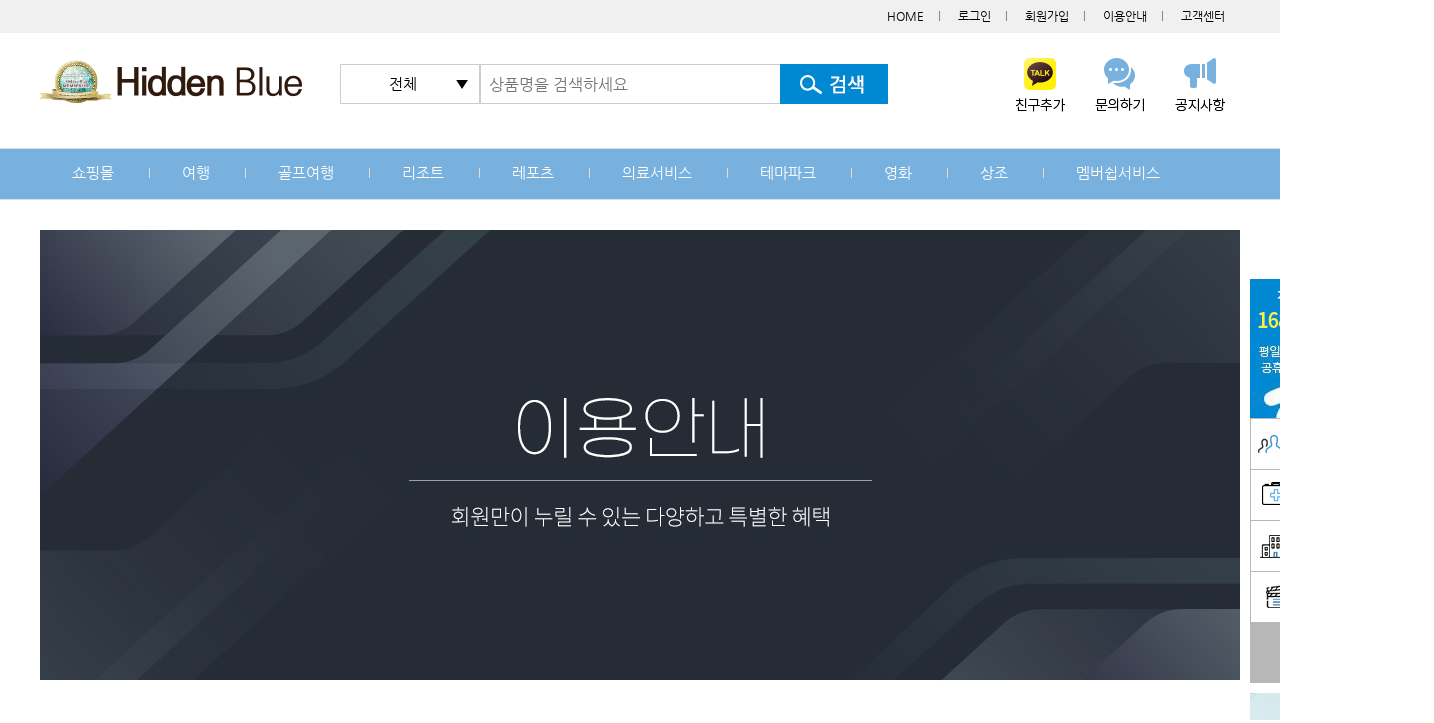

--- FILE ---
content_type: text/html; Charset=UTF-8
request_url: https://hiddenblue.co.kr/msite/cscenter/useinfo/
body_size: 2956
content:




<!DOCTYPE html>
<html>
<head>
<title>이용안내 - 히든블루</title>
<meta http-equiv="content-type" content="text/html; charset=utf-8"/>
<meta http-equiv="X-UA-Compatible" content="IE=edge,chrome=1" />
<meta name="viewport" content="width=device-width">
<link rel="stylesheet" type="text/css" href="/msite/css/style_total.css" />
<link rel="stylesheet" type="text/css" href="/msite/css/shop_menu_pop.css" />
<script type="text/javascript" src="/popup_movie/js/jquery-1.10.1.min.js"></script>


<link rel="stylesheet" type="text/css" href="/popup_movie/membership/style.css?v=2026-01-21"/>



<script type="text/javascript" src="/popup_movie/js/jquery_form.js"></script>
<script type="text/javascript" src="/popup_movie/js/function_ajax.js"></script>
<script type="text/javascript" src="/popup_movie/js/function.js"></script>
<script type="text/javascript" src="/popup_movie/js/jquery-number.js"></script>
<script type="text/javascript" src="/msite/inc/function.js"></script>

<link rel="icon" href="/upfile_sub/popup/20210520174525103.png" />

<meta property="og:image" content="http://hiddenblue.co.kr/upfile_sub/popup/20210520174525928.png" />
<meta property="og:type" content="website">

<meta property="og:title" content="프리미엄 멤버십 서비스">
<meta property="og:description" content="프리미엄 멤버십 서비스">
<meta property="og:url" content="http://hiddenblue.co.kr">


<meta name="description" content="프리미엄 멤버십 서비스 ">	
<meta name="keywords" content="프리미엄 멤버십 서비스" />


<meta name="naver-site-verification" content="9f993fd540ff240e0c4e722bf1a649962e94f1ef"/>
<meta name="google-site-verification" content="9f993fd540ff240e0c4e722bf1a649962e94f1ef"/>

</head>
<body>



<div id="container">




<script type="text/javascript" src="/inc/inc_menu.js"></script>


<!-- inc_헤드 -->		
		<div id="inc_head">
			<div class="inc_head_01">
				<div class="inc_head_snavi">
					<div class="sn01">	
						<ul>




							<li class="myright"><a href="/">HOME</a></li>

							
								<li class="myright"><a href="/msite/member/login/">로그인</a></li>
								<li class="myright"><a href="/msite/member/regist/">회원가입</a></li>
								<li class="myright"><a href="/msite/cscenter/useinfo/">이용안내</a></li>
							

							
						


							<li ><a href="/msite/cscenter/notice/">고객센터</a></li>


							

							

							
						</ul>
					</div>
				</div>
			</div>	



			


			<div class="inc_head_02">
				<div class="inc_head_snavi">



					<div class="sn11"><div class="sn02_02"><a href="/" ><img src="/images/logo.png" alt="로고" class="tospimg" id="logogost" /></a></div></div>
				

				

					<div class="sn12">
							<div class="sn12_01">
									<div class="sn12_01_3">

										<div class="select">
											<a href="#">전체</a>
											
											<ul>
																								<li id="">전체</li>
												<li id="101">가전/디지털기기</li>
												<li id="102">패션/뷰티/잡화</li>
												<li id="103">가구/생활/주방</li>
												<li id="104">식품/농산물</li>
												<li id="105">건강/스포츠</li>
												<li id="106">건강기능식품</li>
												<li id="107">유아</li>
												<li id="108">쥬얼리</li>
												<li id="109">문구/공구</li>	
											</ul>
											
										</div>
										
										<input type="hidden"  value="" id="topsearch_cate"  >
										<input type="hidden"  value="전체" id="topsearch_cate_text"  >
										


									
									</div>
									<div class="sn12_01_1"><input type="text" id="topsearch"  value="" placeholder="상품명을 검색하세요">
									
									 <div class="topsearch_divp">										
										<div class="topsearch_divplist"></div>
									</div>

									</div>
									<div class="sn12_01_2" ><div class="bt"><img src="/msite/image/main/01.jpg"></div></div>
							</div>

					</div>


				     <div class="sn14">
								

										<div class="sn14_01 ">
	
	 <a href="https://pf.kakao.com/_HicTs" target="_blank">
<img src="/msite/image/include/top/01.png" alt="배너1" ></a></div>
										<div class="sn14_01 "><a href="/msite/mypage/reference/"><img src="/msite/image/include/top/02.png" alt="배너2" ></a></div>
										<div class="sn14_01 "><a href="/msite/cscenter/notice/"><img src="/msite/image/include/top/04.png" alt="배너4" ></a></div>
									
					</div>




				</div>
			</div>	





			<div class="inc_head_03">
				<div class="inc_head_snavi">
					<div class="sn01">	
						<ul  class='mytop_menu'>
						
									

			
							

						</ul>
					</div>
				</div>
			</div>
			
		</div>


		<!-- inc_헤드 -->


<div id="subtentbody">
    
 	
    <div id="mcontents">   
 

				<img src="/adfull/membership/useinfo/neocle.jpg"  alt="멤버쉽" width="100%" >
   
	
   
   </div> 
</div>
   <div class="space01"></div>


</div>

<!-- 주소 -->

<div class="bottom_cs" >
  <div class="bottombox">
    	
   


        <div class="rbox02 add">
        <ul>

			<li class="tit01">
히든블루 |  대표 : 민형찬 |  개인정보책임자 : 민경진차장 | TEL : 1688-3234  <br>|   사업자등록번호 : 119-86-41691| 제 2015-서울양천-0787 호  <br>
			
			
			 주소 : 서울특별시 양천구 공항대로 538 CDB빌딩 5층<br> 


		
			COPYRIGHT@히든블루 ALL right seserved.<br />


			</li>




			</ul>
        </div>
	</div>
</div>



<div id="ad_quick">
        <div class="ad_quick_left" id="ad_quick_left">






<!--
			

							<div class="ad_quick_left01"><a href="https://www.hiddenw.co.kr/" target="_blank"><img src="/adfull/banner/leftquick/hiddenw.jpg" alt="banner1" ></a></div>

			



						
							<div class="ad_quick_left02"><a href="https://www.neocle.co.kr/"  target="_blank"><img src="/adfull/banner/leftquick/neocle.jpg" alt="banner2" ></a></div>
						

-->



		</div>
            
 </div>

	


  <script type="text/javascript" src="/inc/inc_quick_left.js"></script>
<div id="right_quick">
            <div class="rquick" id="right_quickMenu">

        		<ul>


						
						<li><img src="/upfile_sub/popup/2021051717336266.jpg" alt="고객센터" /></li>	
						

						
						<li class="right_quick_shop"><div id="myright_temp"></div></li>	


            			<li><a href="/msite/member/regist/"><img src="/msite/image/main_new/quick_02.jpg" alt="회원가입" /></a></li>
						


						<li><a href="/msite/life/health/"><img src="/msite/image/main_new/quick_07.jpg" alt="검강검진" /></a></li>



						<li><a href="/msite/product_travel/hotel/"><img src="/msite/image/main_new/quick_04.jpg" alt="리조트" /></a></li>

						<li><a href="/msite/movie/movietic02/"><img src="/msite/image/main_new/quick_06.jpg" alt="영화" /></a></li>
						<li><a href="#top"><img src="/msite/image/main_new/quick_top.jpg" alt="top" /></a></li>
						
						
        		</ul>


			<div style="padding-top:10px;"><a href="http://www.hiddengroup.co.kr" target="_blank"><img src="/adfull/banner/hiddengroup_l.jpg" alt="고객센터" width="172"/></a></div>
						
      

		
			<div class="q_kakao"><a href="https://pf.kakao.com/_HicTs" target="_blank"><img src="/adfull/banner/kakao/tour_q.jpg" alt="kakao" /></a> </div>


		
            </div>
            
     
 </div>

	
  <script type="text/javascript" src="/inc/inc_quick.js"></script>
	 <div id="searchLoding" style="display: none;">
											<img src='/WEBCODE/img/loding.gif'  class='mylodingimg'>
	</div>


</body>
</html>




--- FILE ---
content_type: text/html; Charset=UTF-8
request_url: https://hiddenblue.co.kr/inc/inc_menu_top.do
body_size: 298
content:

				<li class="mybg " ><a href="/msite/shop/main/" target="_self">쇼핑몰</a></li>


				<li class="mybg  myleft" ><a href="/msite/travel/01" target="_self">여행</a></li>


				<li class="mybg  myleft" ><a href="/msite/product_travel/lk_travel/?travel_code1=106" target="_self">골프여행</a></li>


				<li class="mybg  myleft" ><a href="/msite/product_travel/hotel/" target="_self">리조트</a></li>


				<li class="mybg  myleft" ><a href="/msite/leisure/leisure/" target="_self">레포츠</a></li>


				<li class="mybg  myleft" ><a href="/msite/medical/health/" target="_self">의료서비스</a></li>


				<li class="mybg  myleft" ><a href="/msite/tema/01/?mdcode=101" target="_self">테마파크</a></li>


				<li class="mybg  myleft" ><a href="/msite/movie/reservation/" target="_self">영화</a></li>


				<li class="mybg  myleft" ><a href="/msite/funeral/01/" target="_self">상조</a></li>


				<li class="mybg  myleft" ><a href="/msite/tema/photo/" target="_self">멤버쉽서비스</a></li>



--- FILE ---
content_type: text/html; Charset=UTF-8
request_url: https://hiddenblue.co.kr/inc/inc_quick_.do
body_size: -54
content:

			<div class="mytext1"></div>


       
 <!--  페이지넘버  -->

</div>


--- FILE ---
content_type: text/css
request_url: https://hiddenblue.co.kr/msite/css/style_total.css
body_size: 43226
content:
@charset "utf-8";



@font-face {
 font-family:NanumGothic;
 font-style:normal;
 font-weight:normal;
 src:url('font/NanumGothic.eot'); /* IE9 Compat Modes */ 
 src:url('font/NanumGothic.eot?#iefix') format('embedded-opentype'), /* IE6-IE8 */
      url('font/NanumGothic.ttf') format('truetype'), /* Modern Browsers */
      url('font/NanumGothic.woff') format('woff'); /* Safari, Android, iOS */
}

@font-face {
 font-family:NanumGothicBold;
 font-style:normal;
 font-weight:bold;
 src:url('font/NanumGothicBold.eot'); /* IE9 Compat Modes */ 
 src:url('font/NanumGothicBold.eot?#iefix') format('embedded-opentype'), /* IE6-IE8 */
      url('font/NanumGothicBold.ttf') format('truetype'), /* Modern Browsers */
      url('font/NanumGothicBold.woff') format('woff'); /* Safari, Android, iOS */
}


html, body { margin: 0px; padding: 0px; }

@media screen and (max-width:1119px) {
		html {width:1200px;}
		body {width:1200px;height:100%;margin:0px;padding:0px;
			font-family:'나눔고딕',NanumGothic,ngeot,ngbeot,'돋움',Dotum,sans-serif;
			font-size: 12px;
			font-weight: normal;
			color: #666666;
		}


		#left_quick{display:none}

		#right_quick {display:none}



			#right_quick img{
			vertical-align:top;
			}

		.rquick{display:none}
}


@media screen and (min-width:1200px)  {

			html {width:100%;}
			body {width:100%;height:100%;margin:0px;padding:0px;
				font-family:'나눔고딕',NanumGothic,ngeot,ngbeot,'돋움',Dotum,sans-serif;
				font-size: 12px;
				font-weight: normal;
				color: #666666;
			}

		



			#left_quick{position:relative;height:100%; padding-bottom:12px; width:124px; float:left;}
			.left_quick ul li{position:relative;height:100%; padding-bottom:12px; width:124px; float:left;}

			.left_quick  img{
			vertical-align:top;
			}

			#right_quick {
				position: absolute;
				margin-left:0px;
				padding:10px;
				top: 247px;
				left: 1600px;

				width:174px;
				
				z-index:200; 
			}
			



			
				#right_quick img{
			vertical-align:top;
			}
 


			


			#right_quick .right_quick_shop{
					width:110px;
					overflow:hidden;
					background-color:#fff;
			}	


			#right_quick .right_quick_shop{
					width:105px;
					overflow:hidden;
					background-color:#fff;
			}	

			#right_quick .right_quick_shop .myimg {
					margin-top:5px;
					position:relative;
			}	

			#right_quick .right_quick_shop .myimg .myimg2{
					position:relative;

					bottom:0px;
					left:0px;
					height:40px;

					font-size: 11px;
					color:#fff;
					text-align: center;
					background-color: #000000;
					opacity: 0.9;
					width:105px;
					overflow:hidden;

			}



			#right_quick .right_quick_shop .myimg2_text{			
					
					font-size: 11px;
					color:#fff;
					text-align: center;				
					width:95%;
					margin:0 auto;
			}






				#right_quick .right_quick_shop .myimg .myimg3{
					position:absolute;

					top:1px;
					right:1px;
					height:18px;
					width:15px;
					font-size: 12px;
					color:#fff;
					text-align: center;		
					background-color: #000;
					opacity: 0.7;
			

			}


			#right_quick .right_quick_shop .myimg img{
					width:110px;
					height:120px;
					overflow:hidden;
					background-color:#fff;
			}	


			#right_quick .right_quick_shop .mytext{ 
					padding:5px;
			}





			#right_quick_mall {
				position: absolute;
				margin-left:0px;
				padding:10px;
				top: 247px;
				left: 1470px;

				width:98px;
				
				z-index:99999; 
			}


			#right_quick_mall img{
			vertical-align:top;
			}



			#right_quick .q_kakao{
			padding-top:10px;
			}


}



div, p, ul, li, table, th, td, textarea,  span, form, h1, h2, h3, h4, h5, h6, dt, dl, dd, em {margin:0px;padding:0px;font-size:12px;font-family:'나눔고딕',NanumGothic,ngeot,ngbeot,'돋움',Dotum,sans-serif;color:#5a5a5a;}
ul, ol, dl, dd, dt, li {list-style-type:none;margin:0;padding:0px;line-height:18px;}
table {table-layout:fixed;}



h1, h2, h3{margin:0px;}
h4, h5, h6{margin:0px;padding:0px;font-size:0px;}/* img */

img {border:none; border: 0px;}





.member input[type="text"]{ border:solid 1px #a2a2a2;height: 29px; line-height: 29px; font-size:13px;}
.member input[type="password"]{ border:solid 1px #a2a2a2;height: 29px; line-height: 29px; font-size:13px;}



/* 링크 */
a {text-decoration:none;color:#252525;margin:0px;padding:0px;}
a:link, a:visited {text-decoration:none;color:#000000;}
a:hover, a:focus, a:active {text-decoration:none;color:#000000;}



.paddingt10{padding-top:10px;}
.paddingt30{padding-top:30px;}

.bg_white{background-color:#fff;}



/* 상단 */
#inc_head {}
#inc_head .inc_head_01 {width:100%;height:33px;background-color:#f0f0f0;}

#inc_head .inc_head_01 .inc_head_snavi {width:1200px;margin:0 auto;text-align:right;}
#inc_head .inc_head_01 .inc_head_snavi .sn01 ul{padding-top:7px;}
#inc_head .inc_head_01 .inc_head_snavi .sn01 li{display:inline-block;padding:0px 15px;}

#inc_head .inc_head_01 .inc_head_snavi .sn01 .myright{border-right:solid 1px #878787;line-height:10px;}

#inc_head .inc_head_01 .inc_head_snavi .sn01 li:first-child {background:none;}





#inc_head .inc_head_02 {width:100%;}
#inc_head .inc_head_02 .inc_head_snavi {position:relative;width:1200px;margin:0 auto;margin-top:10px;height:105px;}



/* 검색용 */
#inc_head .inc_head_02 .inc_head_snavi .sn11{float:left;padding-top:15px;width:300px;}

#inc_head .inc_head_02 .inc_head_snavi .sn13{float:right;width:300px;margin-top:10px;}


#inc_head .inc_head_02 .inc_head_snavi .sn13 .sn13_01{float:left;padding-left:15px;}

#inc_head .inc_head_02 .inc_head_snavi .sn13 .sn13_02{float:left;width:80%;text-align:center;padding-top:10px;}




#inc_head .inc_head_02 .inc_head_snavi .sn14{float:right;width:240px;margin-top:10px;}

#inc_head .inc_head_02 .inc_head_snavi .sn14 .sn14_01{float:left;width:80px;text-align:center;padding-top:5px;}



#inc_head .inc_head_02 .inc_head_snavi .sn12{float:left;margin-top:17px;width:600px;text-align:center;}

#inc_head .inc_head_02 .inc_head_snavi .sn12 .sn12_01{width:550px;height:50px;}

#inc_head .inc_head_02 .inc_head_snavi .sn12 .sn12_01 .sn12_01_1 {padding-top:4px;padding-left:0px;height:50px;float:left;width:300px;text-align:left;}



#inc_head .inc_head_02 .inc_head_snavi .sn12 .sn12_01 .sn12_01_2 {padding-top:4px;padding-left:0px;float:left;width:108px;height:38px;}
#inc_head .inc_head_02 .inc_head_snavi .sn12 .sn12_01 .sn12_01_2 .bt {background-color:#fff;cursor:pointer;}




#inc_head .inc_head_02 .inc_head_snavi .sn12 .sn12_01 .sn12_01_1  input[type="text"]{
border: #ccc 1px solid;
font-size:12pt;
width: 95%; /* 원하는 너비 설정 */ height: auto; /* 높이값 초기화 */ line-height : normal; /* line-height 초기화 */
padding: .6em .5em; /* 원하는 여백 설정, 상하단 여백으로 높이를 조절 */ font-family: inherit; /* 폰트 상속 */ 
border-radius: 0; /* iSO 둥근모서리 제거 */ outline-style: none; /* 포커스시 발생하는 효과 제거를 원한다면 */ -webkit-appearance: none; /* 브라우저별 기본 스타일링 제거 */ -moz-appearance: none; appearance: none; 
}



#inc_head .inc_head_02 .inc_head_snavi .sn12 .sn12_01 .sn12_01_3 {padding-top:4px;float:left;width:140px;height:50px;}


#inc_head .sn12_01_3  .select {position:relative; line-height:38px;z-index:240}
#inc_head .sn12_01_3 .select > a {display:block; border:1px solid #ccc; padding:0 10px; overflow:hidden;font-size:11pt;}
#inc_head .sn12_01_3 .select > a:after,
#inc_head .sn12_01_3 .select > ul > li:first-child:after {display:block; float:right;}
#inc_head .sn12_01_3 .select > a:after {content:'▼';}
#inc_head .sn12_01_3 .select > ul {position:absolute; width:100%; top:1px; background:#fff; display:none;z-index:100}
#inc_head .sn12_01_3 .select > ul > li {cursor:pointer; padding:0 8px; border:1px solid #ccc; border-top:0;line-height:41px;font-size:11pt;}
#inc_head .sn12_01_3 .select > ul > li:first-child:after {content:'▲';}






/*메뉴*/

#inc_head .inc_head_03 {clear:both;width:100%;height:50px;background-color:#78b1de;border-top:solid 1px #dedede;border-bottom:solid 1px #dedede;}

#inc_head .inc_head_03 .inc_head_snavi {width:1200px;margin:0 auto;text-align:left;}

#inc_head .inc_head_03 .inc_head_snavi .sn01 ul{padding-top:10px;width:1200px;overflow:hidden;line-height:31px;height:25px;}

#inc_head .inc_head_03 .inc_head_snavi .sn01 li{display:inline-block;}






#inc_head .inc_head_03 .inc_head_snavi .sn01 .mybg{position:relative;display:inline-block;padding:0px 32px;font-size:15px;}



#inc_head .inc_head_03 .inc_head_snavi .sn01 .myleft{border-left:solid 1px #dedede;line-height:10px;}



#inc_head .inc_head_03 .inc_head_snavi .sn01 li a{display:inline-block; text-decoration:none;color:#fff;}
#inc_head .inc_head_03 .inc_head_snavi .sn01 li:first-child {background:none;}










#inc_head .inc_head_03 .inc_head_snavi .sn01 .s0 {left:0px}
#inc_head .inc_head_03 .inc_head_snavi .sn01 .s1 {left:-20px}
#inc_head .inc_head_03 .inc_head_snavi .sn01 .s2 {left:-100px}

#inc_head .inc_head_03 .inc_head_snavi .sn01 .s3  {left:-250px}
#inc_head .inc_head_03 .inc_head_snavi .sn01 .s4  {left:-500px}
#inc_head .inc_head_03 .inc_head_snavi .sn01 .s4{padding:15px 15px;}


#inc_head .inc_head_03 .inc_head_snavi .sn01 .s5 {left:-170px}
#inc_head .inc_head_03 .inc_head_snavi .sn01 .s6 {left:-650px}
#inc_head .inc_head_03 .inc_head_snavi .sn01 .s7 {left:30px}
#inc_head .inc_head_03 .inc_head_snavi .sn01 .s8 {left:-0px}


#inc_head .inc_head_03 .inc_head_snavi .sn01  .blind {display:none;} 


#inc_head .inc_head_04{clear:both;padding:20px;} 







/*   navi bar  */
.dropdonw_shop_menu_sub{
    overflow: hidden;
    width:100%;
	background-color: #fff;


	border-bottom:solid 1px #d5d3d4;
}

.dropdonw_shop_menu_sub .dropdonw_menu_sub_width{

width:1200px;margin:0 auto;
}





.dropdonw_shop_menu_sub  .mylink_link{  float: left;width:240px;    background-color:#00ade9;border-bottom:solid 1px #d5d3d4;line-height:47px;

 color: #fff;
  text-decoration: none;
font-size:15px;font-weight:550;line-height:25px;
  padding:12px 0px;
}






.dropdonw_shop_menu_sub  .mylink_link img{
	width:25px;
	vertical-align: middle;
}





.dropdonw_shop_menu_sub  .mylink a{
  width:100px;
  float: left;
  font-size:15px;font-weight:550;line-height:25px;
  color: #000;
   line-height:24px;
  text-align: center;
  padding:12px 18px;
  text-decoration: none;
}








/*   navi bar  */
.dropdonw_menu_sub{
  overflow: hidden;
  width:100%;
  background-color: #333;
}

.dropdonw_menu_sub .dropdonw_menu_sub_width{

width:1200px;margin:0 auto;
}







.dropdonw_menu_sub  .mylink1 a{

  float: left;

  color: #bfbfbf;
   line-height:24px;
  text-align: center;
  padding:12px 18px;
  text-decoration: none;
  border-right:solid 1px #bfbfbf;

}




.dropdonw_menu_sub  .mylink a{
  float: left;
  font-size: 16px;
  color: #bfbfbf;
  line-height:35px;
  text-align: center;
  padding: 10px 25px;
  text-decoration: none;
  border-right:solid 1px #bfbfbf;

}




.dropdonw_menu_sub01 {
  float: left;
  overflow: hidden;
}

.dropdonw_menu_sub01 .dropbtn {
  font-size: 16px;  
   line-height:35px;
  border: none;
  outline: none;
  color: #bfbfbf;
  padding: 10px  25px;
  font-family: inherit;
  margin: 0;
   background-color: #333;
   border-right:solid 1px #bfbfbf;
}


.dropdonw_menu_sub01 .dropbtn:after {content:'▼';}


.dropdonw_menu_sub a:hover, .dropdonw_menu_sub01:hover .dropbtn {
   background-color: #333;
}

.dropdown-content {
  display: none;
  position: absolute;
  background-color: #f9f9f9;
  min-width: 160px;
  box-shadow: 0px 8px 16px 0px rgba(0,0,0,0.2);
  z-index: 1;
}

.dropdown-content a {
  float: none;
  color: black;
    font-size: 16px;
  padding: 15px 16px;
  text-decoration: none;
  display: block;
  text-align: left;
}

.dropdown-content a:hover {
  background-color: #ddd;
}

.dropdonw_menu_sub01:hover .dropdown-content {
  display: block;
}








/***** MAIN *****/

/* 메인비주얼 */
.pc_wrap .main_visual {width:100%; /* max-width:1600px; */ padding-top:0px;  margin:0 auto; overflow:hidden;}
.pc_wrap .main_visual .imgs li img {width:100%; }

.pc_wrap .main_visual .imgs .noview {display:none; }

#contentbody .main_pager {position:absolute;top:-200px;z-index:100; }


.main_banner  .blind {display:none;} 



.sub-container { height:260px; width:100%; min-width:1200px; }
.sub-container .slide-01 { background: url('../image/bg/01.jpg') center no-repeat; background-size:cover;height:260px;}
.sub-container .slide-02 { background: url('../image/bg/02.jpg') center no-repeat; background-size:cover;height:260px;}
.sub-container .slide-03 { background: url('../image/bg/03.jpg') center no-repeat; background-size:cover;height:260px;}
.sub-container .slide-04 { background: url('../image/bg/04.jpg') center no-repeat; background-size:cover;height:260px;}
.sub-container .slide-05 { background: url('../image/bg/05.jpg') center no-repeat; background-size:cover;height:260px;}

.sub-container .slide-06 { background: url('../image/bg/06.jpg') center no-repeat; background-size:cover;height:260px;}
.sub-container .slide-07 { background: url('../image/bg/07.jpg') center no-repeat; background-size:cover;height:260px;}
.sub-container .slide-08 { background: url('../image/bg/08.jpg') center no-repeat; background-size:cover;height:260px;}
.sub-container .slide-09 { background: url('../image/bg/09.jpg') center no-repeat; background-size:cover;height:260px;}
.sub-container .slide-10 { background: url('../image/bg/10.jpg') center no-repeat; background-size:cover;height:260px;}

.sub-container .slide-11 { background: url('../image/bg/11.jpg') center no-repeat; background-size:cover;height:260px;}



.sub-container .subtext{text-align:center;padding-top:83px;  font-size:40px; color:#fff;font-weight:600; }



.sub-container .smenubg{width:100%;margin:0 auto;text-align:center;margin-top:-46px;  
height:48px;
background-color: #000;
opacity: 0.7;
}


.sub-container .smenu{width:100%;margin:0 auto;text-align:center;margin-top:-50px;   border-top:solid 1px #ccc;   

}

.sub-container .smenu:after { content:''; display:block; clear:both; }

.sub-container .smenu li {position:relative; display:inline-block; padding:13px 25px;margin:0 auto; font-size:18px; color:#fff;font-weight:400; min-width:150px;}
.sub-container .smenu li.on {position:relative; display:inline-block; padding:13px 25px;margin:0 auto; font-size:18px; font-weight:400; color:#fff;min-width:150px;border-top:solid 2px #fff;}






.sub-container .smenu_le{width:100%;margin:0 auto;text-align:center;margin-top:-50px;   border-top:solid 1px #ccc;}
.sub-container .smenu_le:after { content:''; display:block; clear:both; }
.sub-container .smenu_le li {position:relative; display:inline-block; margin:0 auto; padding:13px 15px;font-size:18px; color:#fff;font-weight:400; }
.sub-container .smenu_le li.on {position:relative; display:inline-block; margin:0 auto; padding:13px 15px;font-size:18px; font-weight:400; color:#fff;border-top:solid 2px #fff;}





.sub-container .smenu_me{width:100%;margin:0 auto;text-align:center;margin-top:-50px;   border-top:solid 1px #ccc;}
.sub-container .smenu_me:after { content:''; display:block; clear:both; }
.sub-container .smenu_me li {position:relative; display:inline-block; margin:0 auto; padding:13px 12px;font-size:18px; color:#fff;font-weight:400; }
.sub-container .smenu_me li.on {position:relative; display:inline-block; margin:0 auto; padding:13px 12px;font-size:18px; font-weight:400; color:#fff;border-top:solid 2px #fff;}






.maymebimg{width:100%}
.maymebimg img{width:100%}



/*패딩*/
.pr10{padding-right:10px;}
.pt10{margin-top:10px;}
.pt20{margin-top:20px;}
.pb20{margin-bottom:20px;}
.ml5{margin-left:5px;}
.p120{margin: 0 auto;}

.pr10s{margin-right:30px;}

.hideview{display:none;} 

/*위치*/
.pr{ float:right;}
.pc{ text-align:center;}


.clean{clear:both;}
/* -------------링크 기본----------------- */

.board a:link{;color:#999999;font-size:15px;font-weight:600;}
.board a:visited{color:#999999;font-size:15px;font-weight:600;}
.board a:hover{color:#333333;font-size:15px;font-weight:600;}	
.board a:active{color:#666666;font-size:15px;font-weight:600;}

#container {
	width: 100%;
	background-color: #FFFFFF;
	margin: 0 auto; /* the auto value on the sides, coupled with the width, centers the layout */
}

#wrapper {position:relative; padding:0px; width:100%;height:100%; text-align:left;}
#header {position:relative;width:100%;height:153px;z-index:0; }/* ---new-- */

#contentbody{clear:both;width:1020px;text-align:left;margin: 0 auto;}  /* overflow:hidden;  */

#subtentbody{clear:both;width:100%;margin: 0 auto;}

#contentbody_paging{clear:both;width:100%;overflow:hidden;text-align:left;margin: 0 auto;}
#sidebar{
	position: absolute;
	top: 1px;
	bottom: 0%;
	left: 0px;
	width: 220px;
	background: #ededed;
	padding: 11px 0 0 12px;
}


/* -----2015 0908------ */
.main_m{width: 925px;margin: 0 auto;}
.sbox1{border:solid 1px #c5c5c5; margin-right:36px;}
.sbox2{border:solid 1px #c5c5c5;}
.sbox3{border-left:solid 1px #d7d7d7;border-right:solid 1px #d7d7d7; margin-right:0px;}



#mcontents{width:1200px;height:100%;margin: 0 auto;padding-top:30px;}
#mcontents_back{position:relative;width:100%;height:100%;}




/* -----서브탑new------ */
.contents_top{width:100%;}
.contents_top .contents_top_01{position:relative;width:100%;height:210px; float:left;  background:url(../image/comm/board_bg.gif);background-repeat:repeat-y;border-top:solid 2px #2e6090;border-bottom:solid 2px #2e6090; }
.contents_top .contents_top_01 li.t01{width:35%;height:210px; float:left; line-height:60px;}
.contents_top .contents_top_01 li.t02{width:60%;height:100%; float:left;display:table-cell;vertical-align:middle; padding-top:50px;line-height:30px;}





/* -----서브탑new------ */
#contents_top{width:807px;}
.contents_topbox{position:relative;width:807px;height:210px;margin-bottom:26px; float:left;}
.contents_topbox02{position:relative;width:807px;height:210px; float:left;  background:url(../image/comm/board_bg.gif);border-top:solid 2px #2e6090;border-bottom:solid 2px #2e6090; }
.contents_topbox02 li.t01{position:relative;width:258px;height:210px; float:left; line-height:60px;}
.contents_topbox02 li.t02{width:541px;height:100%; float:left;display:table-cell;vertical-align:middle; padding-top:50px;line-height:30px;}

/* -----서브new------ */
#sub_contents{position:relative;width:807px;height:100%;float:left;margin-left:12px; margin-bottom:50px;}


.stuick box{width:158px;}
.stuick_box{border-right:solid 1px #c5c5c5; border-left:solid 1px #c5c5c5;width:157px;}
.stuick_box ul li{position:relative;display:block;width:137px; margin:0 auto;}
.stuick_box ul li.t01{position:relative;display:block;border:solid 1px #919191; width:137px; height:97px;}
.stuick_box ul li.t02{position:relative;display:block;width:137px; height:23px; line-height:20px; text-align:center;}



sub_toptit{width:752px;height:40px;border-bottom:solid 2px #e6e6e6;}
.sub_toptit ul li.t01{width:734px; height:40px; text-align:left; padding-left:15px;float:left;}
.sub_toptit ul li.t02{width:3px; height:25px; background-color:#F60;float:left; }


/* --------------------  상단사이트맵 --------------------- */
#map{position:relative;width:100%;height:100%;height:40px;border-bottom:solid 1px #e5e5e5;border-top:solid 1px #d7d7d7; margin-bottom:22px;}
.map_box01{position:relative;width:1020px;height:40px;margin: 0 auto; vertical-align:middle; line-height:40px;}
.mapt01{padding-left:20px; padding-right:20px;}






/*    마이페이지    */

.mypage_top .subtext{text-align:center;padding-top:83px;  font-size:40px; color:#fff;font-weight:600; }

.mypage_top{
	width:100%;
	margin:0 auto;
	border:solid 1px #c0c0c0;
	border-top:solid 2px #000;
	height:115px;
	background-color:#f8f8f8;
}

.mypage_top:after { content:''; display:block; clear:both; }

.mypage_top .mypage_top_subline{
	
	border-right:solid 1px #dfdfdf;

}

.mypage_top .mypage_top_sub{position:relative; display:inline-block; margin:0 auto; font-size:18px; color:#fff;font-weight:400; width:24%;}
.mypage_top .mypage_top_sub:after {clear:both;}


.mypage_top .mypage_top_sub1{float:left;width:50%;text-align:center;height:114px;line-height:110px;}
.mypage_top .mypage_top_sub1 img{
	 vertical-align:middle;
	}

.mypage_top .mypage_top_sub2{float:left;margin-top:5px;width:50%;font-size:18px; color:#000;font-weight:400;line-height:110px;  }

.mypage_top .mypage_top_sub2 .mypage_top_sub2_text{font-size:25px; color:#0288cf;font-weight:600;  }







.mypagetitle {display:inline-block;padding-top:50px;padding-bottom:10px;width:100%;height:auto;margin: 0 auto;}

.mypagetitle .t01{display:block; width:auto;font-size:20px; color:#000; font-weight:600px; line-height:45px;}



.mypage_shop{
	width:100%;
	margin:0 auto;

	height:100px;
	background-color:#fff;
	border-top:1px solid #d2d2d2;
	border-bottom:solid 1px #d2d2d2;
}

.mypage_shop:after { content:''; display:block; clear:both; }

.mypage_shop .mypage_shop_subline{
	
	border-bottom:solid 1px #dfdfdf;

}

.mypage_shop .mypage_shop_sub{position:relative; display:inline-block; margin:0 auto; font-size:18px; color:#fff;font-weight:400; width:100%;}
.mypage_shop .mypage_shop_sub:after {clear:both;}


.mypage_shop .mypage_shop_sub1{float:left;margin-top:15px;width:20%;font-size:18px; color:#000;font-weight:400;line-height:35px;text-align:center;  }
.mypage_shop .mypage_shop_sub2{float:left;width:6%;font-size:22px; color:#cacaca;font-weight:400;line-height:98px; text-align:center; }


.mypage_shop .mypage_shop_sub1 .mypage_shop_sub1_text{font-size:25px; color:#fbdae3;font-weight:600; }








.rquick ul li{position:relative;display:block;}
.rquick ul li.t01{position:relative;display:block; padding-top:10px;}

.rquick ul li  .leftfa{position:relative;float:left;width:48%;border:solid 1px #d4d4d4;z-index:225; }
.rquick ul li  .leftfa img{width:100%;min-width:85px;}

/* ------new---------------- */






.main_displayinline{display:inline-block;}


.main_banner{width:100%;}




.main_banner .bgheihgt{height:590px;}

.main_banner .toplien  {border-top:solid 2px #000000;}

.main_banner .toplien1  {border-top:solid 1px #d4d4d4;}
.main_banner .btlien  {border-bottom:solid 1px #d4d4d4;}

.main_banner .btlien2  {border-bottom:solid 2px #000000;}

.maincontent .bgimg01{height:405px;background:url('../image/main/bg_01.jpg');background-repeat:no-repeat; background-position:50% 0%;background-color:#eeeeee;}

.maincontent .bgimg02{height:405px;background:url('../image/main/bg_02.jpg');background-repeat:no-repeat; background-position:50% 0%;background-color:#eeeeee;}



.main_banner  .myhide{display:none;}
.main_banner  .hand{cursor:pointer;}



.main_banner  .mcenter{text-align:center;}
.main_banner  .mright{text-align:right;}


.mainpadding10{padding-top:10px;}
.mainpadding20{padding-top:20px;}

.mainpadding30{padding-top:30px;}
.mainpadding40{padding-top:40px;}
.mainpadding50{padding-top:50px;}
.mainpadding70{padding-top:70px;}

.mainpadding80{padding-top:80px;}
.mainpadding100{padding-top:100px;}


.mainpadding_bottom20{padding-bottom:20px;}

.mainpadding_bottom30{padding-bottom:30px;}
.mainpadding_bottom50{padding-bottom:50px;}

.clean{clear:both;}

.bgcolor01{background-color:#f5f5f5}
.bgcolor02{background-color:#f6f7f9;height:195px;}



.main_banner .main_visual {width:100%; max-width:2100px; padding-top:0px;  margin:0 auto;background-color:#f0f0f0;}
.main_banner .main_visual .bxslider img {max-width:2100px; }


.main_banner .main_visual2{position:relative;}
.main_banner  .maintextpointer{

				position: relative;
				margin-left:0px;
				padding:0px;
				top: 0px;
				left: 0px;
				width:1200px;
				
				z-index:200; 
}



.main_banner .maximages img{	z-index:250; max-width:1200px;;}

.main_banner .main_banner01{width:1200px;margin: 0 auto;}


.main_banner .main_banner01  .btitlte{padding:0px;font-size:30px; color:#000000; line-height:45px;text-align:center; font-weight:600;}
.main_banner .main_banner01  .btitlte2{padding:0px;font-size:30px; color:#fff; line-height:45px;text-align:center; font-weight:600;}

.main_banner .main_banner01  .btitlte_sub{padding:0px;font-size:30px; color:#000000; line-height:45px;text-align:left; font-weight:600;}

.main_banner .main_banner01  .mlcase{float:left;width:530px;height:410}
.main_banner .main_banner01  .mlcase img{width:524px;height:410}



.main_banner .main_banner01  .rlcase{float:left;width:670px;}

.main_banner .main_banner01  .rlcase .rlcase01{float:left;width:215px;padding-left:8px;padding-bottom:7px;}





.main_banner .main_banner01  .blcase01{float:left;width:298px;padding:0px;margin:0px;}
.main_banner .main_banner01  .blcase01 img{}




.main_banner .main_banner01  .clcase02{float:left;width:550px;padding:0px;}

.main_banner .main_banner01  .clcase02   .main_cs{width:100%;margin-top:5px;}
.main_banner .main_banner01  .clcase02   .main_cs_01{float:left;width:305px;margin-top:10px;}
.main_banner .main_banner01  .clcase02   .main_cs_01 img{max-width:305px;}


.main_banner .main_banner01  .clcase02   .main_cs_02{float:right;width:445px}
.main_banner .main_banner01  .clcase02   .main_cs_02  .main_cs_02_01{width:100%; font-size:14px; color:#8e8e8e; line-height:25px;  }

.main_banner .main_banner01  .clcase02   .main_cs_02  .main_cs_02_02{width:100%;padding-top:30px;}

.main_banner .main_banner01  .clcase02   .main_cs_02  .main_cs_02_02_01{float:left;width:120px;}
.main_banner .main_banner01  .clcase02   .main_cs_02  .main_cs_02_02_padding{padding-left:5px;}


.main_banner .main_banner01  .clcase01{float:right;width:600px;padding:0px;line-height:0px;text-align:center;margin-top:0px;}





.main_banner .main_banner01  .clcase_free{float:left;padding:0px;line-height:0px;margin:0px;}

.main_banner .main_banner01  .clcase_free01{float:left;width:20%;text-align:center;}




/* ----- 메인리조트 --- */

.main_banner .main_resortlist_br{width:100%;}

.main_banner .main_resortlist_br01{float:left;width:755px;}

.main_banner .main_resortlist_br01 img{width:745px;height:390px;}


.main_banner .main_resortlist_br02{float:right;width:420px;}


.main_banner .main_resortlist_br02 .main_resortlist_br02_01{width:100%;font-size:26px; color:#000000; line-height:45px;text-align:left; font-weight:600;height:45px}
.main_banner .main_resortlist_br02 .main_resortlist_br02_02{width:100%;font-size:26px; color:#000000; line-height:45px;text-align:left; font-weight:600;height:45px}

.main_banner .main_resortlist_br02 .main_resortlist_br02_03{margin-top:30px;width:100%;font-size:16px; color:#000000; line-height:25px;text-align:left; height:170px}

.main_banner .main_resortlist_br02 .main_resortlist_br02_04{

}



.main_banner .main_resortlist_br02 .main_resortlist_br02_04_01{float:left;width:100px;padding-right:5px;

}

.main_banner .main_resortlist_br02 .main_resortlist_br02_04_01 img{width:100px;height:95px;
}




.main_banner   .main_resortlist{width:100%;display:inline-block;}

.main_banner   .main_resortlist .paddingleft10{padding-left:15px;}

.main_banner   .main_resortbest{float:left;width:380px;cursor:pointer}
.main_banner   .main_resortbest .mtit01 img{width:100%;height:290px;}
.main_banner   .main_resortbest .mtit01{width:100%;margin-bottom:20px;}
.main_banner   .main_resortbest .mtit02{width:98%;margin:0 auto;text-align:left;font-size: 18px;color: #000;font-weight: 600; line-height:35px;}
.main_banner   .main_resortbest .mtit03{width:98%;margin:0 auto;text-align:left;font-size: 14px;color: #7e7e7e;line-height:30px; }

.main_banner   .main_resortbest .mline{width:98%;margin:0 auto; border-bottom: 1px solid #7e7e7e;margin-bottom:20px;line-height:15px; }

.main_banner   .main_resortbest .mtit04{width:98%;margin:0 auto;text-align:left;font-size: 14px;color: #000;font-weight: 500;line-height:25px; }


.main_banner   .main_resortbest .mtit05{width:98%;margin:0 auto;margin-top:20px;margin-bottom:20px; }








/* ----- 메인 쇼핑 --- */
.main_banner  .shoptitlte_sub{width:100%;}
.main_banner  .shoptitlte_sub1{float:left;width:800px;padding:0px;font-size:30px; color:#000000; line-height:45px;text-align:left; font-weight:600;}

.main_banner  .shoptitlte_sub2{float:right;width:85px;position: relative;
margin-top:5px;
margin-left:5px;
}

.main_banner  .shoptitlte_sub2 .shoptitlte_sub2_01{
	position: absolute;
	cursor: pointer;
	clear: both;
	z-index: 10;
	top:0;
	left:0px;;
}


.main_banner  .shoptitlte_sub2 .shoptitlte_sub2_02{
	position: absolute;
	cursor: pointer;
	clear: both;
	z-index: 10;
	top:0;
	left:36px;

}



.main_banner  .mcenter_shoping{width:50%;margin:0 auto;text-align:right;}


.main_banner .homemain_list01{
		width:1200px;margin:0 auto;

}




.main_banner  .homemain_list01 .leftpadding {margin-right:10px;}

.main_banner  .homemain_list01 .btpadding {margin-bottom:10px;}

.main_banner  .homemain_list01 .shopnew_box01 {float:left;width:288px; height:390px; background-color:#fff; }
.main_banner  .homemain_list01 .shopnew_box01:first-child {}


.main_banner  .homemain_list01 .shopnew_box01  .tit02{width:100%;margin:0 auto; text-align:center;  margin-bottom:5px;}
.main_banner  .homemain_list01 .shopnew_box01  .tit02 img{width:100%; height:250px; }


.main_banner  .homemain_list01 .shopnew_box01  .tit01{width:98%;margin:0 auto;text-align:center;padding-top:20px; }
.main_banner  .homemain_list01 .shopnew_box01  .tit01_bl{font-size: 15px;color: #4b4b4b; line-height:45px;}



.main_banner  .homemain_list01 .shopnew_box01  .tit03{width:98%;margin:0 auto;text-align:center;height:25px; }






.main_banner .homemain_list02{
		width:1200px;margin:0 auto;

}
.main_banner  .homemain_list02 .leftpadding {margin-left:10px;}

.main_banner  .homemain_list02 .shopnew_boximage{float:left;width:590px;}

.main_banner  .homemain_list02 .shopnew_box01 {float:left;width:290px; height:390px; background-color:#fff; }
.main_banner  .homemain_list02 .shopnew_box01:first-child {}


.main_banner  .homemain_list02 .shopnew_box01  .tit02{width:100%;margin:0 auto; text-align:center;  margin-bottom:5px;}
.main_banner  .homemain_list02 .shopnew_box01  .tit02 img{width:100%; height:250px; }


.main_banner  .homemain_list02 .shopnew_box01  .tit01{width:98%;margin:0 auto;text-align:center;padding-top:20px; }
.main_banner  .homemain_list02 .shopnew_box01  .tit01_bl{font-size: 15px;color: #4b4b4b; line-height:45px;}



.main_banner  .homemain_list02 .shopnew_box01  .tit03{width:98%;margin:0 auto;text-align:center;height:25px; }











/* ----- 건강검진  */


.main_banner  .mcenter_shoping{width:50%;margin:0 auto;text-align:right;}

.main_banner .noview {display:none; }




.main_membership  .main_membership_lf{float:left;text-align:left;width:399px; }




.main_membership .main_membership_lf_sub_sub   { 
width:90%;
text-align:left;

}


.main_membership_lf_sub_sub a{
color: #fff;
font-size:17px;
line-height:35px;
font-weight:550;
}

.main_membership .main_top02_01_sub_sub_on   { 
 color: #00ade9;
 line-height:35px;
 font-weight:550;
 display:block;
 border-bottom: 2px solid #00ade9; 

}





.main_membership  .main_membership_rw{float:right;text-align:right;width:796px; }



.main_banner  .clcasetitle{font-size:25px; color:#000000; line-height:45px;text-align:left; font-weight:600;}




/* ----- 메인 공지사항  --- */
.main_noti{width:99%;margin: 0 auto; }

.mnoti_tit01{width:100%;padding-top:5px;}

.mnoti_sbox01{width:100%; }
.mnoti_sbox01 a{ font-size:16px;color:#666666; text-decoration:none;line-height:45px;}




/* ----- 현재 상영작 -- */
.main_banner .rbox{width:1175px;padding-left:25px;background-color:#fff;display:inline-block;}

.main_banner .rbox .pr01{position:relative;float:left;width:265px;height:360px;  margin-top:50px;margin-bottom:50px;margin-left:10px;margin-right:10px;z-index:10;}
.main_banner .rbox .pr01 ul li.tit01{width:250px;padding-left:2px; padding-top:2px;float:left;}/*상품이미지*/
.main_banner .rbox .pr01 ul li.tit01 img{vertical-align:top;}


.main_banner .rbox .pr02{width:63px; height:72px; top:3px; left:2px;position:absolute; background:url(../image/main/51.png);font-size:17px; color:#FFF; font-weight:700; padding-left:8px; line-height:25px;}/*탑순위*/





/* ------서브탭버튼---------------- */

.commontab_on{position:relative; z-index:100; padding-top:10px;background-color:#fff; margin-top:-4px;border-top:solid 1px #bcbdc1;}

.tabbtn{position:relative;width:771px;height:100px;z-index:100; padding-left:20px;}
.tabbtn ul li{height:33px; float:left; cursor:pointer;}
.commontab_on02{position:relative;width:791px; height:48px; background:url(../image/comm/tep_bg.gif);float:left;}

.commontab{
	display: inline-block;
	zoom: 1; /* zoom and *display = ie7 hack for display:inline-block */
	*display: inline;
	vertical-align: baseline;
	margin: 0 2px 0 0;
	outline: none;
	cursor: pointer;
	text-align: left;
	letter-spacing:-1px;
	text-decoration: none;
	
	font: 14px/100% Arial, Helvetica, sans-serif;
	/*padding: .7em 2em .8em;*/
	padding:12px 10px 20px 16px;
	/*text-shadow: 0 1px 1px rgba(0,0,0,.1);*/ /*텍스트에 그림자를 적용해 줍니다. x,y좌표,퍼짐정도,색상을 적용해줍니다.*/
	-webkit-border-radius: .5em;
	-moz-border-radius: .5em;
	border-radius: .9em; /*박스의 모서리면을 둥글게 만들어줍니다. 값이 높을수록 더욱 더 둥글게 됩니다.*/
	/*-webkit-box-shadow: 0 1px 2px rgba(0,0,0,.1);
	-moz-box-shadow: 0 1px 2px rgba(0,0,0,.1);
	box-shadow: 0 1px 2px rgba(0,0,0,.1);*/
	
}
.border_dot{background-color:#f9f9f9; padding:0 18px;}
.border_dot2{padding:0 10px;}

/*colorful tab*/
.c_bddef3 {
	color: #ffffff;
	border: solid 1px #c_bddef3;
	background: #6da1d0;
	color: #fff;
	
	font-family: '나눔고딕','Nanum Gothic'
}
.c_bddef3 a:link{color:#fff;}
.c_bddef3 a:hover{color:#fff;}
.c_bddef3 a:visited{color:#fff;}



/* white */
.white {
	color: #606060;
	border: solid 1px #b7b7b7;
	background: #fff;

	font-family: '나눔고딕','Nanum Gothic';
}
.white:hover {
	background: #ededed;
	
	font-family: '나눔고딕','Nanum Gothic';
}
.white:active {
	color: #999;
	
	font-family: '나눔고딕','Nanum Gothic';
}



.liston {display: inline-block;
	zoom: 1; /* zoom and *display = ie7 hack for display:inline-block */
	*display: inline;
	vertical-align: baseline;
	margin: -1 2px;
	outline: none;
	cursor: pointer;
	text-align: center;
	text-decoration: none;
	line-height:31px;
	border-radius: .1em; /*박스의 모서리면을 둥글게 만들어줍니다. 값이 높을수록 더욱 더 둥글게 됩니다.*/
	font-size: 14px;
	padding: 0.0em 1em 0.0em;
	font-family: '나눔고딕','Nanum Gothic';
	
	color: #606060;
	border: solid 1px #b7b7b7;
	background: #fff;
	
	font-family: '나눔고딕','Nanum Gothic';
}
.liston:hover {display: inline-block;
	zoom: 1; /* zoom and *display = ie7 hack for display:inline-block */
	*display: inline;
	vertical-align: baseline;
	outline: none;
	cursor: pointer;
	text-align: center;
	text-decoration: none;
	line-height:35px;
	border-radius: .1em; /*박스의 모서리면을 둥글게 만들어줍니다. 값이 높을수록 더욱 더 둥글게 됩니다.*/
	font-size: 14px;
	padding: 0.0em 1em 0.0em;
	font-family: '나눔고딕','Nanum Gothic';
	background-image:url(../image/cscenter/list_bg.png);
	font-family: '나눔고딕','Nanum Gothic';
}
.liston:active {display: inline-block;
	zoom: 1; /* zoom and *display = ie7 hack for display:inline-block */
	*display: inline;
	vertical-align: baseline;
	margin: -1 2px;
	outline: none;
	cursor: pointer;
	text-align: center;
	text-decoration: none;
	line-height:31px;
	border-radius: .1em; /*박스의 모서리면을 둥글게 만들어줍니다. 값이 높을수록 더욱 더 둥글게 됩니다.*/
	font-size: 14px;
	padding: 0.0em 1em 0.0em;
	font-family: '나눔고딕','Nanum Gothic';
	border-bottom: solid 1px #039;
	color: #999;
	border-bottom: solid 3px #117dff;
	font-family: '나눔고딕','Nanum Gothic';
}

/* -----------------------무료쿠폰가격버튼20160325------------------ */
/* puple */
.puple {
	color: #ffffff;
	background: #f78d8c;
	font-size:10px;
	display: inline-block;
	zoom: 1; /* zoom and *display = ie7 hack for display:inline-block */
	*display: inline;
	vertical-align: baseline;
	margin: -1 2px;
	outline: none;
	text-align: center;
	text-decoration: none;
	line-height:20px;
	border-radius: .3em; /*박스의 모서리면을 둥글게 만들어줍니다. 값이 높을수록 더욱 더 둥글게 됩니다.*/
	padding: 0.0em 1em 0.0em;
	font-family: '나눔고딕','Nanum Gothic';
}


/* 게시판상단 new*/


.view_topbox{position:relative;width:807px;}
.view_topbox .lbox{position:relative;width:807px; float:left; padding-left:20px;height:100%;}
.view_topbox .lbox ul li.t01{position:relative;width:790px;height:100%;line-height:50px; padding-top:10px; padding-left:0px;}
.view_topbox .lbox ul li.t02{position:relative;width:790px; font-size:18px;height:100%;line-height:30px;margin-bottom:26px;}
.view_topbox .lbox ul li.t03{position:relative;width:598px;height:30px; padding-top:7px;}
.view_topbox .rbox{position:relative;width:208px; float:left;}



/*숙소 view */
 .sub_resortbox{width:1200px;height:100%;}


 .view_resortbox{clear:both;padding-top:15px;width:100%;margin: 0 auto;}





 .view_resortbox .r_tbox02  {clear:both;padding-top:15px;width:100%;margin: 0 auto;}
 .view_resortbox .r_tbox02   .bimg{float:left;width:430px;height:400px;}
 .view_resortbox .r_tbox02  .bimg img{width:430px;height:400px;}

 .view_resortbox .r_tbox02  .simg{float:left;padding-left:20px;width:750px;}


 .view_resortbox .r_tbox02 .tbox01{width:100%;background-color:#ffffff;margin: 0 auto;}
 .view_resortbox .r_tbox02 .tbox01  .title{font-size: 30px;line-height:40px;color: #2e2e2e;font-weight: 550;}
 .view_resortbox .r_tbox02 .tbox01  .cont{font-size:15px;color:#707070;line-height:70px;font-weight:400;border-bottom:solid 1px #e0e0e0;}

  .view_resortbox .r_tbox02 .tbox01  .pay{font-size:25px;color:#fa0000;line-height:70px;font-weight:400;}

/*
 .view_resortbox .r_tbox02 .tbox02{width:100%;height:160px;overflow:hidden;padding-top:20px;padding-bottom:20px;background-color:#ffffff;margin: 0 auto;font-size:15px;color:#707070;line-height:20px;font-weight:400;}
*/

.view_resortbox .r_tbox02 .tbox02{width:100%;height:50px;overflow:hidden;padding-top:20px;padding-bottom:20px;background-color:#ffffff;margin: 0 auto;font-size:15px;color:#707070;line-height:20px;font-weight:400;}



.title02   .title02_subcate_title{font-size: 30px;line-height:70px;color: #2e2e2e;font-weight: 550;text-align:center;}


 .view_resortbox .r_tbox02  .simg  .imgsmall{width:100%}
 .view_resortbox .r_tbox02  .simg  .img01{float:left;width:140px;height:130px;padding-left:10px;}
 .view_resortbox .r_tbox02  .simg  .img01 img{width:140px;height:130px;}






.view_resorttext   {clear:both;padding-top:20px;width:100%;margin: 0 auto;}
.view_resorttext    .title{border-top:solid 1px #545454;padding-left:20px;font-size:19px;line-height:46px;color:#545454;background-color:#f5f5f5;border-left:solid 1px #e0e0e0;border-right:solid 1px #e0e0e0;}
.view_resorttext    .title img{vertical-align:middle;}

.view_resorttext    .cont{padding-left:20px;font-size:14px;line-height:46px;font-weight:300;background-color:#fff;border-left:solid 1px #e0e0e0;border-right:solid 1px #e0e0e0;border-bottom:solid 1px #e0e0e0;}


.view_resorttext    .mymap{background-color:#fff;border-left:solid 1px #e0e0e0;border-right:solid 1px #e0e0e0;border-bottom:solid 1px #e0e0e0;}





.view_resort_add   {clear:both; width:100%;margin: 0 auto;background-color:#f5f5f5;border:solid 1px #e0e0e0;}
.view_resort_add  .v01{padding:10px;display:inline-block;}
.view_resort_add  .v01 .title {font-size:20px;line-height:46px;font-weight:300;}

.view_resort_add  .vimg{padding-left:0px;float:left;width:320px;}
.view_resort_add  .vimg .bimg{float:left;width:235px;}
.view_resort_add  .vimg .simg{float:left;padding-left:4px;width:80px;}
.view_resort_add  .vimg .simg .img01{width:80px;}


.view_resort_add  .vtext {float:left;padding-left:5px;width:460px;}

.view_resort_add  .vtext .subtitle {font-size:13px;line-height:16px;color:#f81c1e;}
.view_resort_add  .vtext .cont {display:block;}

.view_resort_add  .vtext .cont table.tbrecont{width:95%;border-top:0px solid #37315d;border-bottom:1px solid #e2e2e2;border-spacing:0;border-collapse:collapse; line-height:20px;}
.view_resort_add  .vtext .cont table.tbrecont td{padding:10px 0;font-weight:400;background-color:#ffffff;text-align:center;border-top:1px solid #e2e2e2;border-left:1px solid #e2e2e2;border-right:1px solid #e2e2e2;}
.view_resort_add  .vtext .cont table.tbrecont td.t01{background-color:#6e7588; color:#fff; font-weight:bold;}

.view_resort_add  .vtext .cont table.tbrecont td.t02{background-color:#ffffff;color:#f81c1e;}
.view_resort_add  .vtext .cont table.tbrecont td.t03{color:#666666; background-color:#f5fdff;}




/*    리조트*/
.view_resort_add_free   {clear:both; width:100%;margin: 0 auto;}
.view_resort_add_free  .v01{float:left;width:580px;margin-right:20px; padding-bottom:20px;border-top:solid 1px #e0e0e0;}
.view_resort_add_free  .v01 .title {padding-top:10px;font-size:20px;line-height:46px;font-weight:500;color:#000}

.view_resort_add_free  .vimg{padding-left:0px;width:100%;}
.view_resort_add_free  .vimg .bimg{width:100%;}
.view_resort_add_free  .vimg .bimg img{width:580px;height:420px;}


.view_resort_add_free  .vimg  .img01{width:180px;float:left;padding-top:10px;padding-right:10px;}
.view_resort_add_free  .vimg  .img01 img{width:180px;height:120px;}



.view_resort_add_free  .vtext {width:100%;padding-top:10px;}

.view_resort_add_free  .vtext .subtitle {font-size:13px;line-height:16px;color:#f81c1e;}
.view_resort_add_free  .vtext .cont {display:block;}

.view_resort_add_free  .vtext .cont table.tbrecont{width:100%;margin: 0 auto;border-top:0px solid #37315d;border-bottom:1px solid #e2e2e2;border-spacing:0;border-collapse:collapse; line-height:20px;}
.view_resort_add_free  .vtext .cont table.tbrecont td{padding:10px 0;font-weight:400;background-color:#ffffff;text-align:center;border-top:1px solid #e2e2e2;border-left:1px solid #e2e2e2;border-right:1px solid #e2e2e2;}
.view_resort_add_free  .vtext .cont table.tbrecont td.t01{background-color:#6e7588; color:#fff; font-weight:bold;}

.view_resort_add_free  .vtext .cont table.tbrecont td.t02{background-color:#ffffff;color:#f81c1e;}
.view_resort_add_free  .vtext .cont table.tbrecont td.t03{color:#666666; background-color:#f5fdff;}






.view_resorttext_free   {clear:both;width:100%;margin: 0 auto;padding-bottom:30px;}





/*    리조트   예약  */


.view_resort_add_resear   {clear:both; width:100%;margin: 0 auto;}
.view_resort_add_resear  .v01{width:100%;margin-right:20px; padding-bottom:20px;border-top:solid 1px #e0e0e0;}
.view_resort_add_resear  .v01 .title {padding-top:10px;font-size:20px;line-height:46px;font-weight:500;color:#000}


.view_resort_add_resear  .vtext {width:100%;padding-top:10px;}

.view_resort_add_resear  .vtext .subtitle {font-size:13px;line-height:16px;color:#f81c1e;}


.view_resort_add_resear  .vtext .cont {display:block;}

.view_resort_add_resear  .vtext .cont table.tbrecont{width:100%;margin: 0 auto;border-top:0px solid #37315d;border-bottom:1px solid #e2e2e2;border-spacing:0;border-collapse:collapse; line-height:20px;}
.view_resort_add_resear  .vtext .cont table.tbrecont td{padding:10px 0;font-weight:400;background-color:#ffffff;text-align:center;border-top:1px solid #e2e2e2;border-left:1px solid #e2e2e2;border-right:1px solid #e2e2e2;vertical-align:middle;}
.view_resort_add_resear  .vtext .cont table.tbrecont td.t01{background-color:#6e7588; color:#fff; font-weight:bold;}

.view_resort_add_resear  .vtext .cont table.tbrecont td.t02{background-color:#ffffff;color:#f81c1e;}
.view_resort_add_resear  .vtext .cont table.tbrecont td.t03{color:#666666; background-color:#f5fdff;}


.view_resort_add_resear .vtext_lcace {width:49%;float:left;}
.view_resort_add_resear .vtext_lcace .vtext_lcace_text{width:100%;border-bottom:1px solid #000;font-size: 20px;line-height:40px;color: #000;font-weight: 550;}
.view_resort_add_resear .vtext_lcace .vtext_lcace_text2{width:100%;font-size: 15px;line-height:50px;color: #2e2e2e;font-weight: 550;}
.view_resort_add_resear .vtext_lcace .vtext_lcace_textarea{width:99%;margin: 0 auto;font-size: 12px;line-height:20px;color: #2e2e2e;border:1px solid #e2e2e2;display:block;background-color:#f8f8f8}

.view_resort_add_resear .vtext_lcace .vtext_lcace_textarea_padding{width:98%;padding:1%;margin: 0 auto;font-size: 13px;line-height:25px;color: #2e2e2e;}

.view_resort_add_resear .vtext_rcace {width:49%;float:right;}
.view_resort_add_resear .vtext_rcace .vtext_lcace_text{width:100%;border-bottom:1px solid #000;font-size: 20px;line-height:40px;color: #000;font-weight: 550;}

.view_resort_add_resear  .vtext_rcace .contre table.tbrecont{width:100%;margin: 0 auto;border-top:0px solid #37315d;border-bottom:1px solid #e2e2e2;border-spacing:0;border-collapse:collapse; line-height:20px;}
.view_resort_add_resear  .vtext_rcace .contre table.tbrecont td{padding:10px 0;font-weight:400;background-color:#ffffff;border-top:1px solid #e2e2e2;line-height:30px;}
.view_resort_add_resear  .vtext_rcace .contre table.tbrecont td.t01{ color:#000; font-weight:600;font-size:15px;}

.view_resort_add_resear  .vtext_rcace .contre table.tbrecont td.t02{padding-left:10px;background-color:#ffffff;color:#000;font-size:15px; font-weight:500;}

.view_resort_add_resear  .vtext_rcace .contre table.tbrecont .tdimg img{width:30px;height:30px;}



.view_resort_add_resear  .vtext_rcace  .vtext_rcace_bt{width:100%;padding-top:10px;padding-bottom:10px;}




.view_resort_add_resear .selectbox{
	height: 30px;	
	border:1px solid #e0e0e0;
	border-radius:2px;
	line-height: 30px; 
	font-size:12px;
	color:#6b6a6a;
	padding-left:10px;
}



.view_resort_add_resear input[type="text"]{
	height: 30px;	
	border:1px solid #e0e0e0;
	border-radius:2px;
	line-height: 30px; 
	font-size:12px;
	color:#6b6a6a;
	padding-left:10px;
}


.view_resort_add_resear select{
	height: 30px;	
	border:1px solid #e0e0e0;
	border-radius:2px;
	line-height: 30px; 
	font-size:12px;
	color:#6b6a6a;
	padding-left:10px;
}





.view_resort_add_resear  .mbutton {
	display: inline-block;
	width:94%;
	margin:0 auto; 
	zoom: 1; /* zoom and *display = ie7 hack for display:inline-block */
	*display: inline;
	vertical-align: baseline;
	margin: -1 2px;
	outline: none;
	cursor: pointer;
	text-align: center;
	text-decoration: none;
	line-height:50px;
	border-radius: .1em; /*박스의 모서리면을 둥글게 만들어줍니다. 값이 높을수록 더욱 더 둥글게 됩니다.*/
	font-size: 14px;
	padding: 0em;
	font-family: '나눔고딕','Nanum Gothic';
	background-color: #45484f;
}


.view_resort_add_resear  .mbutton2 {
	display: inline-block;
	width:100%;
	margin:0 auto; 
	zoom: 1; /* zoom and *display = ie7 hack for display:inline-block */
	*display: inline;
	vertical-align: baseline;
	margin: -1 2px;
	outline: none;
	cursor: pointer;
	text-align: center;
	text-decoration: none;
	line-height:50px;
	border-radius: .1em; /*박스의 모서리면을 둥글게 만들어줍니다. 값이 높을수록 더욱 더 둥글게 됩니다.*/
	font-size: 14px;
	padding: 0;
	font-family: '나눔고딕','Nanum Gothic';
	background-color: #45484f;
}






.view_resort_add_resear  .mbutton3 {
	display: inline-block;
	width:30%;
	margin:0 auto; 
	zoom: 1; /* zoom and *display = ie7 hack for display:inline-block */
	*display: inline;
	vertical-align: baseline;
	margin: -1 2px;
	outline: none;
	cursor: pointer;
	text-align: center;
	text-decoration: none;
	line-height:50px;
	border-radius: .1em; /*박스의 모서리면을 둥글게 만들어줍니다. 값이 높을수록 더욱 더 둥글게 됩니다.*/
	font-size: 14px;
	padding: 0;
	font-family: '나눔고딕','Nanum Gothic';
	background-color: #00ade9;
}

.view_resort_add_resear  .mbutton3 a{
	color:#fff;	
	font-family: '나눔고딕','Nanum Gothic';
}






.view_resort_add_resear  .mbutton4 {
	display: inline-block;
	width:100%;
	margin:0 auto; 
	zoom: 1; /* zoom and *display = ie7 hack for display:inline-block */
	*display: inline;
	vertical-align: baseline;
	margin: -1 2px;
	outline: none;
	cursor: pointer;
	text-align: center;
	text-decoration: none;
	line-height:50px;
	border-radius: .1em; /*박스의 모서리면을 둥글게 만들어줍니다. 값이 높을수록 더욱 더 둥글게 됩니다.*/
	font-size: 14px;
	padding: 0;
	color:#fff;

	font-family: '나눔고딕','Nanum Gothic';
	background-color: #00ade9;
}


.view_resort_add_resear  .mbutton4 a{
	color:#fff;	
	font-family: '나눔고딕','Nanum Gothic';

}




.view_resort_add_resear  .mbutton a,.view_resort_add_resear .mbutton a:active,.view_resort_add_resear  .mbutton2 a,.view_resort_add_resear .mbutton2 a:active {
	color:#fff;	
	font-family: '나눔고딕','Nanum Gothic';
}
.view_resort_add_resear  .mbutton a:hover,.view_resort_add_resear  .view_resort_add_resear a:hover {
	background: #616161;
	color:#fff;
	font-family: '나눔고딕','Nanum Gothic';
}








/* 예약폼 */

 .view_reservation{display:inline-block;width:auto;height:auto;margin: 0 auto;}
 

 .view_reservation .view_reservation01{padding:15px 8px;width:1180px;display:inline-block;}



/*  회원가입 등*/
 .view_reservation .view_reservation02{padding:0px;width:auto;}  


.view_reservation1{display:inline-block;width:100%;height:100%;margin: 0 auto;}  /*크기 안맞는용*/


  /* 예약 회원정보*/
 .view_reservation .view_reservation001{display:inline-block;width:100%;height:100%;border:solid 1px #e0e0e0;background-color:#fff;}

.view_reservation .view_reservation001 .title{width:100%;height:47px;text-align:center;font-size:17px;line-height:46px;color:#fff;background-color:#1a53a2;font-weight:600;}

.view_reservation .view_reservation001 .l01{float:left;width:45%;font-size:14px;line-height:40px;color:#2d2d2d;background-color:#fff;}
.view_reservation .view_reservation001 .l01 div{float:left;padding-left:20px;height:70px;font-size:13px;line-height:70px;color:#343434;font-weight:600;}
.view_reservation .view_reservation001 .l01 .t01{width:35%;border-bottom:solid 1px #e0e0e0;background-color:#f5f5f5;}
.view_reservation .view_reservation001 .l01 .t02{width:50%;background-color:#fff;border-bottom:solid 1px #e0e0e0;}
.view_reservation .view_reservation001 .l01 .t03{width:35%;background-color:#f5f5f5;}
.view_reservation .view_reservation001 .l01 .t04{width:50%;background-color:#fff;}

 .view_reservation .view_reservation001 .c01{float:left;margin-top:20px;width:2%;height:180px;border-right:solid 1px #a0a0a0;background-color:#fff;}



 /* 멤버 오른쪽 프로필*/
 .view_reservation .view_reservation001 .r01{float:left;width:50%;padding-left:10px;}

 .view_reservation .view_reservation001 .r01 .t01{padding-top:50px;padding-bottom:20px;width:70%;margin: 0 auto;}

 .view_reservation .view_reservation001 .r01 .t01 .t001{float:left;width:40%;text-align:left;}

 .view_reservation .view_reservation001 .r01 .t01 .t002{float:left;padding-top:15px;padding-left:3%;width:50%;text-align:left;font-size:14px;line-height:20px;color:#343434;font-weight:600;}


  .view_reservation .view_reservation001 .r01 .t02{clear:both;padding-top:15px;width:100%;height:60px;text-align:center;}

   .view_reservation .view_reservation001 .r01 .t02 div{width:60%;margin: 0 auto;}









.view_reservation	.padding10{padding:10px;}
 

.view_reservation .view_reservation002{display:inline-block;width:100%;height:100%;border:solid 1px #e0e0e0;}

.view_reservation .view_reservation002 .title{width:100%;height:47px;text-align:center;font-size:17px;line-height:46px;color:#fff;background-color:#1a53a2;font-weight:600;}
.view_reservation .view_reservation002 .titlered{width:100%;height:47px;text-align:center;font-size:17px;line-height:46px;color:#fff;background-color:#d83030;font-weight:600;}

.view_reservation .view_reservation002 .l01 table.mytable{width:100%}

.view_reservation .view_reservation002 .l01 table.mytable td{padding-left:20px;height:70px;font-size:13px;color:#343434;font-weight:600;vertical-align:middle;}
.view_reservation .view_reservation002 .l01 table.mytable img{vertical-align:top;}
.view_reservation .view_reservation002 .l01 table.mytable td.t01{background-color:#f5f5f5;border-bottom:solid 1px #e0e0e0;}
.view_reservation .view_reservation002 .l01 table.mytable td.t02{background-color:#fff;border-bottom:solid 1px #e0e0e0;}
.view_reservation .view_reservation002 .l01 table.mytable td.t03{background-color:#f5f5f5;}
.view_reservation .view_reservation002 .l01 table.mytable td.t04{background-color:#fff;}

.view_reservation .view_reservation002 .l01 table.mytable .paddingtop{padding-top:10px;}
.view_reservation .view_reservation002 .l01 table.mytable .paddingbottom{padding-bottom:10px;}

.view_reservation .view_reservation003 {
	padding:10px;
	width:100%;
	margin: 0 auto;
	text-align:center;
 }

.view_reservation .view_reservation003 div{
	
	width:40%;
	
 }



.view_reservation .joscroll{border:solid 0px #cccccc ;width:95%; height:205px; padding-left:10px; color:#666666; overflow: auto; text-align:left; margin-left:10px;}





.view_reservation input[type="text"]{
	height: 38px;
	border:1px solid #e0e0e0;
	border-radius:2px;
	line-height: 39px; 
	font-size:12px;
	color:#6b6a6a;
	padding-left:10px;
}

.view_reservation textarea{
	height: 38px;
	border:1px solid #e0e0e0;
	border-radius:2px;
	line-height: 39px; 
	font-size:12px;
	color:#6b6a6a;
	padding-left:10px;
}

.view_reservation select{
	height: 38px;
	border:1px solid #e0e0e0;
	border-radius:2px;
	line-height: 39px; 
	font-size:12px;
	color:#6b6a6a;
	padding-left:10px;
}





.view_reservation .mbutton {
	display: inline-block;

	zoom: 1; /* zoom and *display = ie7 hack for display:inline-block */
	*display: inline;
	vertical-align: baseline;
	margin: -1 2px;
	outline: none;
	cursor: pointer;
	text-align: center;
	text-decoration: none;
	line-height:50px;
	border-radius: .1em; /*박스의 모서리면을 둥글게 만들어줍니다. 값이 높을수록 더욱 더 둥글게 됩니다.*/
	font-size: 14px;
	padding: 0.0em 3em 0.0em;
	font-family: '나눔고딕','Nanum Gothic';

}






.view_reservation .rbutton {
	display: inline-block;

	vertical-align: baseline;
	outline: none;
	cursor: pointer;
	text-align: center;
	text-decoration: none;

	line-height:70px;

	border-radius: .3em; /*박스의 모서리면을 둥글게 만들어줍니다. 값이 높을수록 더욱 더 둥글게 됩니다.*/
	font-size: 18px;

	font-family: '나눔고딕','Nanum Gothic';

}






.padding5{padding:5px;}
.padding10{padding:10px;}

.padding100{padding:100px;}

.paging{padding:0;margin: 0 auto;width:807px; text-align:center;}
.paging li{ list-style:none; display:inline;}


/* 게시판버튼 new*/
.button {
	display: inline-block;
	zoom: 1; /* zoom and *display = ie7 hack for display:inline-block */
	*display: inline;
	vertical-align: baseline;
	margin: -1 2px;
	outline: none;
	cursor: pointer;
	text-align: center;
	text-decoration: none;
	line-height:50px;
	border-radius: .1em; /*박스의 모서리면을 둥글게 만들어줍니다. 값이 높을수록 더욱 더 둥글게 됩니다.*/
	font-size: 14px;
	padding: 0.0em 3em 0.0em;
	font-family: '나눔고딕','Nanum Gothic';

}

.buttons {
	display: inline-block;
	zoom: 1; /* zoom and *display = ie7 hack for display:inline-block */
	*display: inline;
	vertical-align: baseline;
	margin: -1 2px;
	outline: none;
	cursor: pointer;
	text-align: center;
	text-decoration: none;
	line-height:35px;
	border-radius: .1em; /*박스의 모서리면을 둥글게 만들어줍니다. 값이 높을수록 더욱 더 둥글게 됩니다.*/
	font-size: 14px;
	padding: 0.0em 1em 0.0em;
	font-family: '나눔고딕','Nanum Gothic';
	

}
			/* 로그인버튼 new*/
.logbutton {
	display: inline-block;
	zoom: 1; /* zoom and *display = ie7 hack for display:inline-block */
	*display: inline;
	vertical-align: baseline;
	margin-top:6px;
	outline: none;
	cursor: pointer;
	text-align: center;
	text-decoration: none;
	line-height:76px;
	border-radius: .1em; /*박스의 모서리면을 둥글게 만들어줍니다. 값이 높을수록 더욱 더 둥글게 됩니다.*/
	font-size: 14px;
	padding: 0.0em 5em 0.0em;
	font-family: '나눔고딕','Nanum Gothic';

}
/* -----------------------버튼20160325------------------ */



/* -----------------------버튼20160325------------------ */
/* brown */
.brown {
	color: #ffffff;
	border: solid 1px #555;
	background: #443535;
	font-family: '나눔고딕','Nanum Gothic';
}

.brown a {
	color:#FFF;
	background: #443535;
	
	font-family: '나눔고딕','Nanum Gothic';
}
.brown:hover {
	background: #443535;
	font-family: '나눔고딕','Nanum Gothic';
}
.brown:active {
	color: #443535;
	font-family: '나눔고딕','Nanum Gothic';
}
/* -----------------------버튼20160325------------------ */

.button:hover {
	text-decoration: none;
	font-family: '나눔고딕','Nanum Gothic';
}

.button:active {
	position: relative;
	top: 1px;
	font-family: '나눔고딕','Nanum Gothic';
}




/* blue */
.blue2 {
	color:#FFF;
	border: solid 1px #0f76e8;
	background: #005baa;
	
	font-family: '나눔고딕','Nanum Gothic';
}
.blue2 a {
	color:#FFF;
	
	
	font-family: '나눔고딕','Nanum Gothic';
}
.blue2:hover {
	background: #005baa;color:#FFF;
	font-family: '나눔고딕','Nanum Gothic';
}
.blue2:active {
	color:#FFF;
	font-family: '나눔고딕','Nanum Gothic';
}





.blue5 {
	color:#FFF;
	border: solid 1px #00ade9;
	background: #00ade9;
	
	font-family: '나눔고딕','Nanum Gothic';
}
.blue5 a {
	color:#FFF;
	
	
	font-family: '나눔고딕','Nanum Gothic';
}




/* blue */
.blue {
	color:#FFF;
	border: solid 1px #0f76e8;
	background: #117dff;
	
	font-family: '나눔고딕','Nanum Gothic';
}
.blue a {
	color:#FFF;
	
	
	font-family: '나눔고딕','Nanum Gothic';
}
.blue:hover {
	background: #135db6;color:#FFF;
	font-family: '나눔고딕','Nanum Gothic';
}
.blue:active {
	color:#FFF;
	font-family: '나눔고딕','Nanum Gothic';
}




/* blue-3 */
.blue3 {
	color:#FFF;
	border: solid 1px #0f76e8;
	background: #13376b;
	
	font-family: '나눔고딕','Nanum Gothic';
}
.blue3 a {
	color:#FFF;
	
	
	font-family: '나눔고딕','Nanum Gothic';
}
.blue3:hover {
	background: #13376b;color:#FFF;
	font-family: '나눔고딕','Nanum Gothic';
}
.blue3:active {
	color:#FFF;
	font-family: '나눔고딕','Nanum Gothic';
}


/* blue-4 */
.blue4 {
	color:#FFF;
	background-color: #0284c3;	
	font-family: '나눔고딕','Nanum Gothic';
}

.blue4 a{
	color:#FFF;
	
	
	font-family: '나눔고딕','Nanum Gothic';
}







/* red */
.red01 {
	color:#FFF;
	border: solid 1px #8d0000;
	background: #fb2828;
	
	font-family: '나눔고딕','Nanum Gothic';
}
.red01 a {
	color:#FFF;
	
	
	font-family: '나눔고딕','Nanum Gothic';
}
.red01:hover {
	background: #fa0000;
	font-family: '나눔고딕','Nanum Gothic';
}
.red01:active {
	color:#FFF;
	font-family: '나눔고딕','Nanum Gothic';
}





.red03 {
	color:#d83030;

	font-family: '나눔고딕','Nanum Gothic';
}
.red03 a {
	color:#d83030;
	
	
	font-family: '나눔고딕','Nanum Gothic';
}
.red03:hover {

	font-family: '나눔고딕','Nanum Gothic';
}
.red03:active {
	color:#d83030;
	font-family: '나눔고딕','Nanum Gothic';
}





/* gray */
.gray {
	color: #e9e9e9;
	border: solid 1px #555;
	background: #6e6e6e;
	font-family: '나눔고딕','Nanum Gothic';
}

.gray a {
	color:#fff;
	
	font-family: '나눔고딕','Nanum Gothic';
}
.gray a:hover {
	background: #616161;
	color:#fff;
	font-family: '나눔고딕','Nanum Gothic';
}
.gray a:active {
	color: #fff;
	font-family: '나눔고딕','Nanum Gothic';
}




/* rgray   중복용*/
.rgray {
	color: #e9e9e9;
	border: solid 1px #555;
	background: #6e6e6e;
	font-family: '나눔고딕','Nanum Gothic';
}

.rgray a {
	color:#fff;
	
	font-family: '나눔고딕','Nanum Gothic';
}
.rgray a:hover {
	background: #616161;
	color:#fff;
	font-family: '나눔고딕','Nanum Gothic';
}
.rgray a:active {
	color: #fff;
	font-family: '나눔고딕','Nanum Gothic';
}



/* -----공지사항new--- */
.noti_space{ padding-left:20px;}
.noti_box{width:806x; height:100%; padding-top:0px;float:left; vertical-align:top; }
.noti_box01{width:351px; height:100%;float:left; vertical-align:top;}
.noti_box02{width:376px; height:38px;float:left; margin-left:50px;}
.noti_box02 li.t01{width:343px; height:38px;float:left; font-size:13px; font-weight:bold; line-height:30px; color:#FFF;}
.noti_box02 li.t02{width:23px; height:38px;float:left;line-height:30px;}
.noti_box02 li.t03{height:105px;float:left;}


.noti_tit01{width:376px; height:38px;float:left;}
.noti_tit01 ul{float:left;}
.noti_tit01 li.t01{width:343px; height:38px;float:left; font-size:13px; font-weight:bold; line-height:30px; color:#FFF;}
.noti_tit01 li.t02{width:23px; height:38px;float:left;line-height:30px;}



.noti_sbox01{width:286px;height:28px; line-height:28px; font-size:12px;float:left;}
.noti_sbox02{width:35px;height:28px;line-height:28px;font-size:12px;float:left;}



/* -----메인동영상--- */

.movie_box{position:relative; width:843px;height:165px;margin: 0 auto; margin-top:30px;margin-bottom:30px; padding-left:250px;}
.mobox01{position:relative; width:252px;height:165px;float:left; padding-left:0px;}
.mobox02{position:relative; width:252px;height:165px;float:left; padding-left:10px;}
.mobox03{position:relative; width:254px;height:165px;float:left; padding-left:10px;}


/* -----8가지혜택new-- */
.banner_abox{position:relative;width:100%;height:506px;margin: 0 auto;clear:both; background-color:#dfe4ea;}
.banner_box01{position:relative;width:796px;; margin: 0 auto;clear:both; padding-left:200px;}
.banner_box01 ul{position:relative;width:796px;float:left;}
.banner_box01 li.tit01{padding-right:0px;float:left;display:block; padding-left:0px; padding-bottom:0px;}
.banner_box01 li.tit02{padding-right:0px;float:left;display:block; padding-left:0px;}




/* --------------------  주소new --------------------- */
.bottom_cs{width:100%;height:181px; clear:both;background-color:#000;}
.bottom_cs .bottombox{width:100%;margin: 0 auto;}

.bottom_cs .bottomline{border-bottom:solid 1px #828282;}


.bottom_cs .bottombox .rbox01{width:1200px;margin: 0 auto;text-align:center;padding-top:5px;padding-bottom:5px;height:37px; }

.bottom_cs .bottombox .rbox01 ul{margin: 0 auto;display:inline-block}

.bottom_cs .bottombox .rbox01 ul li{padding:5px;float:left;border:solid 0px #fff;text-align:center;margin-left:30px;}
.bottom_cs .bottombox .rbox01 ul li:first-child {background:none;}

.bottom_cs .bottombox .rbox01 ul li a {font:14px "나눔고딕"; color:#fff; line-height:30px;font-weight:500;}
.bottom_cs .bottombox .rbox01 ul li a.on {color:#9c9c9c; font-weight:500;}



.bottom_cs .bottombox .rbox01 ul li.redf a {font:14px "나눔고딕"; color:#d83030; line-height:30px;font-weight:500;}
.bottom_cs .bottombox .rbox01 ul li.redf a:hover
.bottom_cs .bottombox .rbox01 ul li.redf a.on {color:#d83030; font-weight:500;}






.bottom_cs .bottombox .rbox02 {padding-top:20px;padding-bottom:20px;width:1200px;margin: 0 auto; text-align:left; line-height:55px;  padding-left:10px;}
.bottom_cs .bottombox .rbox02 li.tit01{width:100%;padding-left:0px;padding-top:15px;vertical-align:middle;font-size:14px;line-height:25px; color:#fff;text-align:center;}








.bottom_cs .bottombox .rbox02 li.tit02{padding-left:0px;padding-top:20px;float:left;display:block;vertical-align:middle;}


.bottom_cs .bottombox .rbox02 li.tit02 li{padding-left:10px;float:left;display:block;}

.bottom_cs .bottombox .rbox02 li.tit02 li.n02{clear:both;}


.bottom_cs .bottombox .rbox02 li.tit02 li.f03 a{color:#fff}


/* --------------------  서브 --------------------- */






/* --------------------  왼쪽메뉴 sub---------------------   background-color:#FFF;  */

#sub_leftmenu{width:204px;height:100%;float:left; }
#sub_leftmenu .left_menu {width:204px;height:100%;float:left; background-color:#6d83d0;}
#sub_leftmenu .left_menu ul{e}
#sub_leftmenu .left_menu ul li{display:inline-block;width:200px;height:43px; line-height:52px;float:left; padding-left:22px; font-size:13px; }
#sub_leftmenu .left_menu ul li.on{display:inline-block;width:170px;height:43px; line-height:52px;float:left; padding-left:10px;font-size:13px; color:#4290d6; margin-left:10px;background-color:#FFF;  }
/* --링크추가 20150907----- */
#sub_leftmenu .left_menu ul li.on a{display:block;font:13px "나눔고딕"; color:#4290d6;text-decoration:none;}
#sub_leftmenu .leftmenu_end{ height:1px; background-color:#c9cacb;}
/* --링크추가 20150907----- */
#sub_leftmenu .left_menu ul li a{display:block;font:13px "나눔고딕"; color:#ffffff;text-decoration:none;}
#sub_leftmenu .left_menu ul li a:hover{display:block;font:13px "나눔고딕"; color:#fffff;text-decoration:none;}

#sub_leftmenu .cscenter{position:relative;width:207px;height:198px;line-height:42px;float:left; padding-top:20px; margin-bottom:20px; padding-left:0px;}
#sub_leftmenu .lemenu_banner{position:relative;width:201px;height:85px;float:left; margin-bottom:5px;margin-top:5px;margin-left:3px;}






/* --------------------  왼쪽메뉴-------------------- */
.leftmenu_include{width:204px;height:100%;float:left; }
.leftmenu_include .leftmenu_include01 {width:204px;height:100%;}
.leftmenu_include .leftmenu_include01 ul{width:205px;}



.leftmenu_include .leftmenu_include01 ul li{padding-left:25px;height:48px; font-size:15px; line-height:48px;color:#cccc; background:url('../image/include/left/left_tit.png') no-repeat 0px;;border:solid 1px #e5e5e5;}


.leftmenu_include .leftmenu_include01  img{vertical-align:top;}

.leftmenu_include .leftmenu_include01  ul li.on a{display:block; color:#2980ea;  }

.leftmenu_include .leftmenu_include01  ul li a{display:block; color:#252525;text-decoration:none;}
.leftmenu_include .leftmenu_include01  ul li a:hover{display:block; color:#2980ea;text-decoration:none;}


.leftmenu_include .leftmenu_include01  ul li.sub1{padding-left:35px;height:48px; font-size:15px; line-height:48px; background:url('../image/include/left/left_tit_none.png'); }
.leftmenu_include .leftmenu_include01  ul li.sub1on {padding-left:35px;height:48px; font-size:15px; line-height:48px;color:#2980ea;background:url('../image/include/left/left_tit_none.png'); }
.leftmenu_include .leftmenu_include01  ul li.sub1on a{color:#2980ea;}



/* --------------------  서브타이틀/이미지new --------------------- */

.subcon01{position:relative;width:776px;height:100%;float:left;line-height:22px;margin-bottom:20px;}
.subcon02{width:98%;height:100%;float:left;line-height:22px;margin-bottom:20px; display:block;}



/* -----------------------타이틀추가20160325------------------ */
.sub_contit02{position:relative;width:806px;height:100%;float:left;line-height:60px;margin-bottom:20px; color:#3b86ca; font-weight:bold; font-size:22px; margin-top:26px; margin-bottom:26px; text-align:center;
border-bottom:solid 1px #e5e5e5;border-top:solid 1px #e5e5e5;}
/* --------------------리조트 상품박스 new --------------------- */





.coupon_viewlist .sub_contitle01{width:100%;line-height:42px;margin-top:40px;margin-bottom:10px; color:#000; font-weight:600;font-size:22px; }


.coupon_viewlist   .main_resortbest{float:left;width:380px;cursor:pointer}
.coupon_viewlist   .main_resortbest .mtit01 img{width:100%;height:290px;}
.coupon_viewlist   .main_resortbest .mtit01{width:100%;margin-bottom:20px;}
.coupon_viewlist   .main_resortbest .mtit02{width:98%;margin:0 auto;text-align:left;font-size: 18px;color: #000;font-weight: 600; line-height:35px;}
.coupon_viewlist   .main_resortbest .mtit03{width:98%;margin:0 auto;text-align:left;font-size: 14px;color: #7e7e7e;line-height:30px; }

.coupon_viewlist   .main_resortbest .mline{width:98%;margin:0 auto; border-bottom: 1px solid #7e7e7e;margin-bottom:20px;line-height:15px; }

.coupon_viewlist   .main_resortbest .mtit04{width:98%;margin:0 auto;text-align:left;font-size: 14px;color: #000;font-weight: 500;line-height:25px;height:60px; }


.coupon_viewlist   .main_resortbest .mtit05{width:98%;margin:0 auto;margin-top:20px;margin-bottom:20px; }


.coupon_viewlist .paddingleft10{padding-left:15px;}

.coupon_viewlist .paddingright10{padding-right:15px;}



.mainsbox1{width:288px; height:380px;float:left; border:solid 0px #cccccc;cursor:pointer;margin-left:10px;margin-bottom:10px; }

.mainsbox1 .dtimage{width:100%;}
.mainsbox1 .dtimage img{width:286px;height:260px;}

.mainsbox1 .dt01{width:100%;font-size:16px; color:#333333; line-height:56px;text-align:center; font-weight:500;}

.mainsbox1 .dt02{width:98%;margin:0 auto;height:30px;font-size:15px; color:#727070; line-height:30px; font-weight:400;}

.mainsbox1 ul li.t01{height:30px;font-size:15px; color:#333333; line-height:36px;text-align:center; font-weight:600;}/* --타이틀-- */
.mainsbox1 ul li.t02{padding-left:5px;padding-top:5px;width:238px;height:50px;font-size:12px; color:#727070;line-height:20px; text-align:center;font-weight:700;}/* --내용--- */
/* -----------------------무료숙박추가20160325------------------ */
.mainsbox1 ul li.t03{display:block;width:248px;padding:0px 0px 0px 0px;font-size:14px; color:#333333;line-height:40px; font-weight:700; letter-spacing:-1px;}/* --타이틀-- */
.mainsbox1 ul li.t04{display:block;width:248px;padding:0px 0px 0px 0px;font-size:13px;height:30px; line-height:25px;font-weight:400; color:#fc7093;font-weight:700;}/* --내용--- */
.margin01{ margin-right:10px;}









.mainsbox2{position:relative;width:773px;overflow:hidden;height:513px;padding:16px; auto;clear:both; border:solid 1px #cdcccc;}
.mainsbox3 .sbox01 {float:left;display:block;width:806px;height:69px;margin-left:16px; margin-top:10px;}
.mainsbox3 .sbox01 li{display:block;width:103px;height:69px;float:left; }
.mainsbox3 .sbox01 li.t01{display:block;width:103px;height:69px;float:left; padding-right:10px;}
.mainsbox3 .sbox01 li.t02{display:block;width:93px;height:69px;float:left; background:#a8cae8; margin-right:10px; font-size:14px; color:#FFF; line-height:60px; font-weight:700; padding-left:10px;}

.mainsbox2_popup{position: absolute;;width:773px;overflow:hidden;height:513px;padding:16px; auto;clear:both; border:solid 1px #cdcccc;background-color:#cdcccc;z-index:50;}




.hotel_tit01{line-height:30px; font-size:16px; color:#F00; padding:10px;}

.view_topbox02{position:relative;width:807px;margin-bottom:26px; float:left;}
.view_topbox02 ul li.t01{position:relative;width:144px; float:left;padding-left:0px;height:100%;}
.view_topbox02 ul li.t02{position:relative;width:643px; float:left;font-size:14px;padding-left:20px;vertical-align:middle; line-height:27px; padding-top:40px;}
.view_topbox02 ul li.t03{position:relative;width:643px; float:left;font-size:14px;padding-left:20px;vertical-align:middle; line-height:27px; padding-top:40px;}

.view_line{position:relative;width:807px;float:left;border-top:solid 4px #e5e5e5;}
.view_line01{position:relative;width:807px;float:left;border-top:solid 2px #e5e5e5;}




/* --------------------  폰트 new--------------------- */
.black12{ font-size:12px;color:#333; font-weight:bold;}
.black14{ font-size:14px;color:#333;}
.black14g{font-size:14px; color:#666;}
.black22b{font-size:22px; color:#666;font-weight:bold;}
.black22{font-size:22px; color:#666; letter-spacing:-1px;}
.black18{font-size:18px; color:#666; letter-spacing:-1px;}

.black33{font-size:39px; color:#666; font-weight:600px;}

.black16b{font-size:16px; color:#666; font-weight:800;}
.black39b{font-size:39px; color:#666; font-weight:700px;}
.pink12{font-size:14px;color:#fc7093;}


.orange16b{font-size:16px;color:#fb6d05;font-weight:800;}

.blue16b{font-size:16px;color:#1528d7;font-weight:800;}
.black18b{font-size: 18px;color: #282828; font-weight:600;}
.gray12{font-size: 12px;color: #828282;}
.pink15b{font-size:15px;color:#ffffff;font-weight:600;}
.blue14b{font-size:14px;color:283889;font-weight:600;}

/* -------------------- 2015-09-07 폰트추가  --------------------- */
.white14{ font-size:14px;color:#ffffff; font-weight:bold;}
.white12{ font-size:12px;color:#ffffff; font-weight:bold;}

/* -------------------- 2016-03-25 폰트추가  --------------------- */

.white20{ font-size:20px;color:#ffffff; font-weight:bold;}

.yellow18{ font-size:18px;color:#fff283;}


/* -------------------- 2016-03-30 폰트추가  --------------------- */

.gray14{ font-size:14px;color:#999999;}
.orange14{ font-size:14px;color:#d74828;}
.orange17b{font-size:16px;color:#fb6d05;font-weight:800;}

.green16{font-size:16px;color:#588006;font-weight:800;letter-spacing:-1px;}
.red16{color:#e33c3c; font-weight:600;font-size:15px;}
.blue28{color:#6eaada; font-weight:600;font-size:28px;}

/* -------------------- 2016-03-29 서브타이틀추가  --------------------- */
.black20b{ font-size:20px;color:#666666; font-weight:bold; line-height:60px; padding-left:10px;}
.black15{font-size:15px; color:#999999;}
.black30b{font-size:30px; color:#666; font-weight:700px;letter-spacing: -2px;}
.pink30b{font-size:30px;color:#fc7093;letter-spacing:-1px;}
.tex18{font-size: 10px;color: #ff2592;font-weight: bold; padding-top:20px;}
.tex14{font-size: 13px;color: #ff2592;font-weight: bold;}
.tex15{font-size: 18px;color: #333333; letter-spacing:-1px;font-weight:800;}
.mem_tit03{font-size: 18px;color: #333333; letter-spacing:-1px;font-weight:800; height:30px; line-height:25px;}


.add a:link{ color:#666666; text-decoration:none;}
.add a:visited{ color:#666666; font-weight:bold;}
.add a:hover{ color:#666666; font-weight:bold;}
.add a:active{ color:#666666; text-decoration:none;} 







/*table 테이블 new*/

table.list.type-01{width:100% !important;letter-spacing:-0.05em;border-top:3px solid #37315d;border-bottom:2px solid #e2e2e2;border-spacing:0;border-collapse:collapse; line-height:20px;}
table.list.type-01 td{padding:10px 0;font-weight:400;text-align:center;border-top:1px solid #e2e2e2;border-left:1px solid #e2e2e2;border-right:1px solid #e2e2e2;}
table.list.type-01 td.t01{background-color:#f5f5f5; color:#666666; font-weight:bold;}
table.list.type-01 td.t02{background-color:#ffffff;color:#fc7093;}
table.list.type-01 td.t03{color:#666666; background-color:#f5fdff;}

table.list.type-01 td.t04{background-color:#f5fdff;color:#fc7093;}
table.list.type-01 td img{vertical-align:middle;}

.listline { width:100%;border-top:solid 1px #e2e2e2;}



table.list.type-02{width:100%;letter-spacing:-0.05em;border-top:2px solid #555555;border-bottom:1px solid #e2e2e2;border-spacing:0;border-collapse:collapse; line-height:20px;}
table.list.type-02 td{padding:10px 0;font-weight:400;background-color:#ffffff;border-top:1px solid #e2e2e2;line-height:30px;}

table.list.type-02 td.t01{ color:#000; font-weight:600;font-size:15px;text-align:center;}
table.list.type-02 td.t02{padding-left:10px;background-color:#ffffff;color:#000;font-size:15px; font-weight:500;}
table.list.type-02 td.t03{color:#666666; background-color:#f5fdff;font-size:15px;}

table.list.type-02 td.t04{background-color:#f5fdff;color:#fc7093;}
table.list.type-02 td img{vertical-align:middle;}
table.list.type-02 td textarea{border:solid 1px #a2a2a2;height: 29px; line-height: 20px; font-size:13px; height:50px;}


/*

table.list.type-02{width:100%;letter-spacing:-0.05em;border-top:2px solid #555555;border-bottom:2px solid #555555;border-spacing:0;border-collapse:collapse; line-height:50px;}
table.list.type-02 td{padding:10px 0;border-top:1px solid #d1d1d1;border-left:1px solid #d1d1d1;border-right:1px solid #d1d1d1; }
table.list.type-02 td.t01{background-color:#f7f8f9; color:#333333; font-weight:600;font-size:15px;text-align:center;}
table.list.type-02 td.t02{background-color:#ffffff;color:#666666;font-size:15px;text-align:left; padding-left:30px;}
table.list.type-02 td.t03{color:#666666; background-color:#f5fdff;font-size:15px;}

table.list.type-02 td.t04{background-color:#f5fdff;color:#fc7093;}
table.list.type-02 td img{vertical-align:middle;}
table.list.type-02 td textarea{border:solid 1px #a2a2a2;height: 29px; line-height: 20px; font-size:13px; height:50px;}



.view_resort_add_resear  .vtext_rcace .contre table.tbrecont{width:100%;margin: 0 auto;border-top:0px solid #37315d;border-bottom:1px solid #e2e2e2;border-spacing:0;border-collapse:collapse; line-height:20px;}
.view_resort_add_resear  .vtext_rcace .contre table.tbrecont td{padding:10px 0;font-weight:400;background-color:#ffffff;border-top:1px solid #e2e2e2;line-height:30px;}
.view_resort_add_resear  .vtext_rcace .contre table.tbrecont td.t01{ color:#000; font-weight:600;font-size:15px;}

.view_resort_add_resear  .vtext_rcace .contre table.tbrecont td.t02{padding-left:10px;background-color:#ffffff;color:#000;font-size:15px; font-weight:500;}

.view_resort_add_resear  .vtext_rcace .contre table.tbrecont .tdimg img{width:30px;height:30px;}


*/


/* --단체견적문의-- */
.subcon02{position:relative;width:720px;height:100%;float:left; margin:20px;}
table.list.type-08{width:100%;table-layout:}
table.list.type-08 th.tit{padding-top:5px;padding-bottom:5px;font-weight:bold;background:#f2f2f2;border-top:solid 2px #e81818;color:#666666;border-bottom:solid 1px #cccccc;text-align:left; padding-left:5px;}
table.list.type-08 th.con{font-weight:bold;background:#ffffff;border-top:solid 2px #e81818;color:#666666;text-align:left; padding:10px; border-bottom:solid 1px #cccccc;}
table.list.type-08 th.con input{ width:100%; height:17px; color:cccccc;}

table.list.type-08 td.tit{padding-top:5px;padding-bottom:5px;font-weight:bold;background:#f2f2f2;color:#666666;border-bottom:solid 1px #cccccc;text-align:left;padding-left:5px;}
table.list.type-08 td.con{font-weight:bold;background:#ffffff;color:#666666; text-align:left; padding:10px; border-bottom:solid 1px #cccccc;}
table.list.type-08 td.con input{ width:100%; height:17px; color:cccccc;}

table.list.type-08 td.end{padding-top:5px;padding-bottom:5px;font-weight:bold;background:#f2f2f2;color:#666666;border-bottom:solid 1px #a19189;text-align:left;padding-left:5px;}
table.list.type-08 td.con1{font-weight:bold;background:#ffffff;color:#666666; text-align:left; padding:10px; border-bottom:solid 1px #a19189;}
table.list.type-08 td.con1 input{ width:100%; height:17px; color:cccccc;}
table.list.type-08 td.con1{font-weight:bold;background:#ffffff;color:#666666; text-align:left; padding:10px;}
table.list.type-08 td.con2 {border-bottom:solid 1px #a19189;vertical-align:middle;}



/*table 회원가입폼 new*/
table.list.type-04{width:100% !important;letter-spacing:-0.05em;border-top:2px solid #555555;border-bottom:1px solid #d1d1d1;border-spacing:0;border-collapse:collapse; line-height:50px;}
table.list.type-04 td{padding:5px 0;border-top:1px solid #d1d1d1; padding-left:15px;}

table.list.type-04 td.t01{background-color:#ffffff; color:#333333;font-weight:600;font-size:15px;text-align:left;}
table.list.type-04 td.t02{background-color:#ffffff;color:#666666;font-size:15px;text-align:left; padding-left:30px;}





table.list.type-04 td.t03{color:#666666; background-color:#f5fdff;font-size:15px;}
table.list.type-04 td.t04{background-color:#f5fdff;color:#fc7093;}
table.list.type-04 td.t05{background-color:#ffffff;color:#666666;font-size:15px;text-align:left; padding-left:30px; line-height:25px;}
table.list.type-04 td img{vertical-align:middle;}
table.list.type-04 td textarea{border:solid 1px #a2a2a2;height: 29px; line-height: 20px; font-size:13px; height:50px;}
table.list.type-04 td select{border:solid 1px #a2a2a2;height: 29px; line-height: 29px;font-size:13px;}





table.list.type-04 td input[type="text"],table.list.type-04 td input[type="password"]{
	height: 32px;
	border:1px solid #e0e0e0;
	border-radius:2px;
	line-height: 30px; 
	font-size:12px;
	color:#6b6a6a;
	padding-left:10px;
}

table.list.type-04 td  .view_reservation01 textarea{
	height: 38px;
	border:1px solid #e0e0e0;
	border-radius:2px;
	line-height: 39px; 
	font-size:12px;
	color:#6b6a6a;
	padding-left:10px;
}

table.list.type-04 td  .view_reservation01 select{
	height: 38px;
	border:1px solid #e0e0e0;
	border-radius:2px;
	line-height: 39px; 
	font-size:12px;
	color:#6b6a6a;
	padding-left:10px;
}








/*table 게시판뷰테이블 new*/





table.view.type-00{width:100% !important;letter-spacing:-0.05em;border-spacing:0;border-collapse:collapse; line-height:40px;}
table.view.type-00 td{padding:10px 0;border-bottom:1px solid #e0e0e0;}
table.view.type-00 td.img{ width:auto;text-align:center;}

table.view.type-00 td.t01{background-color:#f7f8f9; color:#343434; font-weight:600;font-size:15px;text-align:center;border-bottom:1px solid #e0e0e0;}

table.view.type-00 td.t02{padding-left:10px;background-color:#ffffff; color:#343434;font-size:14px;text-align:left;border-bottom:1px solid #e0e0e0;}

table.view.type-00 td.viewt02{background-color:#ffffff; padding-top:15px; color:#343434;font-size:14px;text-align:left;border-bottom:1px solid #e0e0e0;}
table.view.type-00 td.viewt02 img{max-width:100%;}
table.view.type-00 td.viewt02 iframe{max-width:100%;}





table.view.type-00 td.t03{color:#343434;font-size:15px; padding-left:30px;}

table.view.type-00 td.t04{background-color:#1a53a2;color:#fff;font-size:15px; text-align:center;border-bottom:1px solid #e0e0e0;}


/*table 게시판쓰기테이블 new*/
/*
table.write.type-00{width:100% !important;letter-spacing:-0.05em;border-spacing:0;border-collapse:collapse; line-height:50px;}
table.write.type-00 td{padding:10px 0;border-top:1px solid #555555;border-left:1px solid #555555;border-right:1px solid #555555; }
table.write.type-00 td select{border:solid 1px #f7f8f9;height: 29px; line-height: 29px;font-size:13px;}
table.write.type-00 td option{border:solid 1px #f7f8f9;height: 29px; line-height: 50px;font-size:13px;}
table.write.type-00 td.t01{background-color:#f7f8f9;font-weight:600;font-size:15px;text-align:center;}
table.write.type-00 td.t02{background-color:#ffffff;font-size:15px;text-align:left; padding-left:30px;}
*/



table.write.type-00{width:100% !important;letter-spacing:-0.05em;border-top:2px solid #555555;border-bottom:1px solid #d1d1d1;border-spacing:0;border-collapse:collapse; line-height:50px;}
table.write.type-00 td{padding:5px 0;border-top:1px solid #d1d1d1; padding-left:15px;}

table.write.type-00 td.t01{background-color:#ffffff; color:#333333;font-weight:600;font-size:15px;text-align:left;}
table.write.type-00 td.t02{background-color:#ffffff;color:#666666;font-size:15px;text-align:left; padding-left:30px;}


table.write.type-00 .type-00txt{color:#333333;font-weight:600;font-size:15px;line-height: 40px;}

table.write.type-00 td textarea{border:solid 1px #a2a2a2;height: 29px; line-height: 20px; font-size:13px; height:50px;}
table.write.type-00 td select{border:solid 1px #a2a2a2;height: 29px; line-height: 29px;font-size:13px;}




/*table 게시판쓰기테이블 new*/

table.write.type-01{width:100% !important;letter-spacing:-0.05em;border-spacing:0;border-collapse:collapse; line-height:50px;}
table.write.type-01 td{padding:10px 0;border-top:1px solid #d1d1d1;border-left:1px solid #d1d1d1;border-right:1px solid #d1d1d1; }
table.write.type-01 td select{border:solid 1px #a2a2a2;height: 29px; line-height: 29px;font-size:13px;}
table.write.type-01 td option{border:solid 1px #a2a2a2;height: 29px; line-height: 50px;font-size:13px;}
table.write.type-01 td.t01{background-color:#f7f8f9;font-weight:600;font-size:15px;text-align:center;}
table.write.type-01 td.t02{background-color:#ffffff;font-size:15px;text-align:left; padding-left:30px;}


						/*table 레저20160330 new*/

table.list.type-05{width:97% !important;letter-spacing:-0.05em;border-bottom:2px solid #555555;border-spacing:0;border-collapse:collapse; line-height:50px;margin: 0 auto;}
table.list.type-05 td{padding:10px 0;border-top:1px solid #d1d1d1;border-left:1px solid #d1d1d1;border-right:1px solid #d1d1d1; }
table.list.type-05 th{background-color:#e0efed;font-weight:600;font-size:15px;text-align:center;border-top:1px solid #d1d1d1;border-left:1px solid #d1d1d1;border-right:1px solid #d1d1d1; }
table.list.type-05 td.t01{background-color:#e97f01; color:#ffffff; font-weight:600;font-size:15px;text-align:center;}
table.list.type-05 td.t02{background-color:#ffffff;font-size:15px;text-align:center; line-height:30px;}
table.list.type-05 td.t03{background-color:#f8f8f8;font-size:15px;text-align:center; line-height:30px;}
table.list.type-05 td.t04{background-color:#e0efe9;font-weight:600;font-size:15px;text-align:center;}
table.list.type-05 td.t05{background-color:#ffffff;font-size:15px;text-align:left; line-height:30px; padding-left:10px;}








table.list.type-48{width:718px !important;letter-spacing:-0.05em;border-top:2px solid #555555;border-bottom:2px solid #555555;border-spacing:0;border-collapse:collapse; line-height:50px;}
table.list.type-48 td{padding:10px 0;border-top:1px solid #d1d1d1;border-left:1px solid #d1d1d1;border-right:1px solid #d1d1d1; }
table.list.type-48 td.t01{background-color:#f7f8f9; color:#333333; font-weight:600;font-size:15px;text-align:center;}
table.list.type-48 td.t02{background-color:#ffffff;color:#666666;font-size:15px;text-align:left; padding-left:30px;}
table.list.type-48 td.t03{color:#666666; background-color:#f5fdff;font-size:15px;}

table.list.type-48 td.t04{background-color:#f5fdff;color:#fc7093;}
table.list.type-48 td img{vertical-align:middle;}
table.list.type-48 td textarea{border:solid 1px #a2a2a2;height: 29px; line-height: 20px; font-size:13px; height:50px;}


.list_btn{ padding:10px; margin:0 auto;height:80px; text-align:center; vertical-align:middle; cursor:pointer;}



				/*table 기프트카드20160404 new*/


table.list.type-09{width:97% !important;letter-spacing:-0.05em;border-bottom:0px solid #555555;border-spacing:0;border-collapse:collapse; line-height:20px;margin: 0 auto;}
table.list.type-09 td.t01{font-weight:600;font-size:16px;text-align:left;line-height:30px;}
table.list.type-09 td.t02{font-size:14px;text-align:left;line-height:20px;}




/* --인증메인 2015-09-07-- */
.subcon03{position:relative;width:959px;height:100%;float:left; margin-bottom:30px;}
.gift_box {width:959px; height:80px; background:url(../image/gift/gift_bg.gif);}
.gift_box01 { height:80px; color:cccccc;margin: 0 auto; width:500px; padding-top:20px;}
.gift_box01 li { height:80px; color:cccccc;float:left;}
.gift_box01 li input{ height:25px; color:cccccc;float:left;}



/*공백*/
.space01{padding:5px;clear:both;}
.space02{ height:10px;padding-top:10px;clear:both;}
.space03{ height:10px;padding-bottom:2px; background:url(../images/main/dot_bg.gif)}
.space04{ height:8px;padding-top:2px;}
.space05{position:relative; padding-top:10px;clear:both;}
.space06{ clear:both;padding:25px;}
.space07{ padding:3px;}
.space08{ clear:both;}
.space09{ clear:both;padding-top:30px;}




/* --------------------  공지확인new --------------------- */

.hinput_t01{ height:60px; float:right; font-size:15px; line-height:60px;}

.hinput_t02{ height:60px; margin:0 auto; font-size:15px; line-height:60px; width:40%;}
.hinput_t03{ height:50px; margin:0 auto; font-size:20px; line-height:40px; width:30%;width:806px; font-weight:700; padding-top:30px;}
.hinput_t04{ height:60px; font-size:15px; line-height:60px;margin:0 auto; text-align:center;}
.hinput_t05{ height:100%; font-size:14px; line-height:23px;margin:0 auto; text-align:left; margin:10px;}
.hinput_t06{ height:50px; margin:0 auto; font-size:20px; line-height:40px; width:30%;width:959px; font-weight:700; padding-top:30px;}




/* ------------------------------로그인------------------ */

.login_title{width:100%;margin:0 auto;}


.login_title .login_title_sub{width:580px;margin:0 auto;}
.login_title .login_title_sub_01{float:left;width:170px}
.login_title .login_title_sub_02{float:left;padding-left:5px;width:400px;color:#3099ee;font-size:18px; font-weight:400; line-height:85px;}

.login_membershinp{padding-top:30px;padding-bottom:30px;clear:both;width:100%;margin:0 auto; text-align:center;}

.mlogin{width:100%;margin-bottom:0px;padding-top:50px;}








.mlogin01color{background-color:#fff;}



.mlogin  .ltext {  

	text-align:center;
	line-height:35px; font-size:30px;font-weight:590;color:#000000;
	
}




.mlogin  .ltext_sub {  

	text-align:center;
	padding-bottom:20px;
	line-height:58px; font-size:16px;font-weight:500;color:#000000;
	
}


.mlogin  .mlogin01{width:100%;border:solid 1px #dbdbdb;background-color:#fff;height:460px;}

.mlogin  .mlogin01 .rbox{float:left;width:440px;}

.mlogin  .mlogin01 .rbox img{width:440px;height:460px;}


.mlogin  .mlogin01 .lbox{float:right;width:755px;;padding-top:60px;margin:0 auto;}


.mlogin  .mlogin01 .lbox01_01{width:85%;margin:0 auto;}

.mlogin  .mlogin01 .lbox01_01_01{width:100%;margin:0 auto;}

.mlogin  .mlogin01 .lbox01_01_01  .lbox01_01_01lf{float:left;width:470px;}

.mlogin  .mlogin01 .lbox01_01_01  .lbox01_01_01rf{float:right;width:152px;}


.mlogin  .mlogin01 .lbox01_01_01  .lbox01_01_01all{padding-top:30px;width:100%;}


.mlogin  .mlogin01 .lbox01_01_01  .lbox01_01_01lf_01{
	width:100%;
	display: inline-block;
	outline: none;
	text-align: center;
	text-decoration: none;

	line-height:54px;

	border-radius: .4em; /*박스의 모서리면을 둥글게 만들어줍니다. 값이 높을수록 더욱 더 둥글게 됩니다.*/
	font-size: 14px;

	font-family: '나눔고딕','Nanum Gothic';
	border:1px solid #b3b3b3;

	margin-bottom:5px;

}





.mlogin  .mlogin01 .lbox01_01_01  .lbox01_01_01lf_01_01{
	width:55px;
	height:54px;
	float:left;

	text-align:center;
}

.mlogin  .mlogin01 .lbox01_01_01  .lbox01_01_01lf_01_01 img{

			max-width:100%; max-height:100%;
            vertical-align:middle;

}



.mlogin  .mlogin01 .lbox01_01_01  .lbox01_01_01lf_01_02{
	border-left:1px solid #e8e8e8;
	width:410px;
	float:right;

}



.mlogin  .mlogin01 .lbox01_01_01  .lbox01_01_01lf_01_03{
	border-left:1px solid #e8e8e8;
	width:570px;
	float:right;

}

.mlogin  .mlogin01 .lbox01_01_02{
	padding-top:50px;

}


.mlogin  .mlogin01 .checkbox04 {

	width:98%;
	margin:0 auto;
	outline: none;
	text-align: left;
	text-decoration: none;

	line-height:24px;


	font-size: 16px;

	font-family: '나눔고딕','Nanum Gothic';


}


.mlogin  .mlogin01 .lbox04 {width:100%;padding-top:30px;border-bottom:solid 1px #d0d0d2;}

.mlogin  .mlogin01 .lbox05padding {padding-top:20px;}



.mlogin  .mlogin01 .lbox05 {width:100%;margin-top:10px;padding-top:30px;}



.mlogin  .mlogin01 .lbox05 .lbox05_01{float:left; width:200px;text-align:center;line-height:15px; font-size:15px;font-weight:590;color:#000000;}

.mlogin  .mlogin01 .lbox05 .lbox05_02{float:right; width:430px;text-align:left;line-height:24px; font-size:13px;font-weight:590;color:#000000;}




.mlogin  .mlogin01  .mlogin_logbtn{width:100%;}



.logintext {
	width:95%;
	height: 41px;
	border:0px solid #00ade9;
	border-radius:4px;
	line-height: 39px; 
	font-size:15px;
	color:#6b6a6a;
	padding-left:10px;
}

			/* 로그인버튼 짧은가로 */

.mlogbutton {
	display: inline-block;
	width:98%;
	vertical-align: baseline;
	outline: none;
	cursor: pointer;
	text-align: center;
	text-decoration: none;

	line-height:113px;

	border-radius: .5em; /*박스의 모서리면을 둥글게 만들어줍니다. 값이 높을수록 더욱 더 둥글게 됩니다.*/
	font-size: 14px;

	font-family: '나눔고딕','Nanum Gothic';

}






			/* 로그인버튼 긴가로 */

.mlogbutton_find {
	display: inline-block;

	vertical-align: baseline;
	outline: none;
	cursor: pointer;
	text-align: center;
	text-decoration: none;

	line-height:50px;

	border-radius: .4em; /*박스의 모서리면을 둥글게 만들어줍니다. 값이 높을수록 더욱 더 둥글게 됩니다.*/
	font-size: 14px;

	font-family: '나눔고딕','Nanum Gothic';

}





/*  로그인 아디 찾기  */
.mlogin    .mlogin_sbox{clear:both;width:1200px;height:122px;border:solid 1px #dcdbdb;background-color:#f6f6f6; }

.mlogin    .mlogin_sbox .t01{padding-top:35px;padding-left:10px;width:850px; float:left; display:block;height:60px; line-height:45px;font-size:14px;}

.mlogin    .mlogin_sbox .t01 .st01{width:200px; float:left; display:block;height:58px; display: table; }

.mlogin    .mlogin_sbox .t01 .st01 .tst01{

 display: table-cell;
 vertical-align: middle;
 text-align: center;

}



.mlogin    .mlogin_sbox .t01 .st02{width:550px; float:left; display:block;height:50px; line-height:25px;}

.mlogin    .mlogin_sbox .t01 .st02 .mst01{color:#e28027;font-size:15px;}
.mlogin    .mlogin_sbox .t01 .st02 .mst02{color:#6b6a6a;font-size:13px;}
.mlogin    .mlogin_sbox .t01 .st02 .mst03{color:#0273d9;font-size:15px;}

.mlogin    .mlogin_sbox .t02{padding-top:35px;width:200px; float:left; display:block;text-align:center;}






/* sub title */

.mysubtitle {display:inline-block;padding-bottom:20px;width:100%;height:auto;margin: 0 auto;}

.mysubtitle .t01{display:inline-block;width:98%;height:auto;padding-left:7px;padding-bottom:0px;border-bottom:1px solid #d2d2d2;}

.mysubtitle .t01 .l01{padding-left:10px;float:left;display:block; width:auto;font-size:25px; color:#666; font-weight:600px; line-height:45px;}
.mysubtitle .t01 .l02{float:left;display:block;font-size:22px; color:#858484;font-weight:900px; width:auto;line-height:45px;}
.mysubtitle .t01 .l03{padding-left:20px; float:left;display:block; width:auto;font-size:15px;color:#666;line-height:55px;}




/* ------------------------------로그인new------------------ */

.login {position:relative;width:807px;height:100%;float:left; margin-top:50px;margin-bottom:50px;}

.login .sbox{position:relative;width:807px; float:left; border-top:1px solid #d2d2d2; padding-top:10px;}
.login .sbox ul li.t01{position:relative;width:370px; float:left; display:block;height:45px; line-height:45px;margin-left:170px;font-size:14px; }
.login .sbox ul li.t02{position:relative;width:237px; float:left; display:block; height:45px; line-height:45px;}

.login .lbox{position:relative;width:410px; float:left; display:block;margin-left:100px;margin-bottom:50px; }
.login .lbox ul li.t01 {width:70px; float:left; display:block; height:45px; line-height:45px; font-size:14px;}
.login .lbox ul li.t02 {width:340px; float:left;display:block; height:45px;line-height:45px; font-size:14px;}
.login .rbox{position:relative;float:left; }




/* ------------------------------회원가입new------------------ */
.mregist_title{width:100%;height:130px;background-color:#eef5fb;border-bottom:solid 1px #dedede;}

.mregist_title .mregist_title01{padding-top:40px;width:1200px;margin:0 auto;}

.mregist_title .mregist_title01 .mregist_title01_lr{width:150px;margin:0 auto;text-align:left;float:left;line-height:45px; font-size:38px;font-weight:590;color:#000000}
.mregist_title .mregist_title01 .mregist_title01_rw{width:850px;margin:0 auto;text-align:left;float:left;line-height:65px; font-size:15px;font-weight:500;color:#717171}


.mregist_step{width:100%;height:110px;background-color:#fff;border-bottom:solid 1px #dedede;}
.mregist_step_sub{padding-top:30px;width:1000px;margin:0 auto;}

.mregist_step .mregist_step_sub01{width:250px;margin:0 auto;text-align:center;float:left;line-height:45px;}





.mregist_title_sub{padding-top:40px;width:1200px;margin:0 auto;}

.mregist_title_sub .mregist_title_sub01_lr{width:100%;margin:0 auto;text-align:center;line-height:45px; font-size:28px;font-weight:590;color:#000000}
.mregist_title_sub .mregist_title_sub01_rw{width:100%;margin:0 auto;text-align:center;line-height:58px; font-size:15px;font-weight:500;color:#717171}

.mregist_title_sub .mregist_title_sub01_all{width:850px;margin:0 auto;text-align:left;float:left;line-height:58px; font-size:25px;font-weight:500;color:#000000}





.mregist{width:100%;margin:0 auto; text-align:center;}

.mregist  .ltext {  

	text-align:center;
	line-height:35px; font-size:30px;font-weight:590;color:#000000;
	
}


.mregist  .ltext_sub {  

	text-align:center;
	padding-bottom:20px;
	line-height:58px; font-size:16px;font-weight:500;color:#000000;
	
}



.mregist .tnum{display:inline-block;width:100%;height:255px;margin:0 auto; text-align:center;background:url('../image/member/02.jpg');background-repeat:no-repeat; background-position:50% 0%;}

.mregist .tnum .box{padding-top:80px;height:auto;width:800px;margin:0 auto; text-align:center;}

.mregist .tnum .box  .member_box .title {padding-top:10px;width:100%;height:60px;font-size:15px;text-align:center;line-height:55px;}
.mregist .tnum .box  .member_box .smid {width:100%;height:60px;}
.mregist .tnum .box  .member_box .sbot {width:100%;height:50px;}




.mregist  .tnum_images{width:100%;padding-top:50px;}


.mregist input[type="text"]{
	height: 38px;	
	border:1px solid #e0e0e0;
	border-radius:2px;
	line-height: 39px; 
	font-size:12px;
	color:#6b6a6a;
	padding-left:10px;
}





.mregist  .mbutton {
	display: inline-block;
	width:94%;
	margin:0 auto; 
	zoom: 1; /* zoom and *display = ie7 hack for display:inline-block */
	*display: inline;
	vertical-align: baseline;
	margin: -1 2px;
	outline: none;
	cursor: pointer;
	text-align: center;
	text-decoration: none;
	line-height:50px;
	border-radius: .1em; /*박스의 모서리면을 둥글게 만들어줍니다. 값이 높을수록 더욱 더 둥글게 됩니다.*/
	font-size: 14px;
	padding: 0em;
	font-family: '나눔고딕','Nanum Gothic';
	background-color: #e81a6f;
}


.mregist  .mbutton2 {
	display: inline-block;
	width:100%;
	margin:0 auto; 
	zoom: 1; /* zoom and *display = ie7 hack for display:inline-block */
	*display: inline;
	vertical-align: baseline;
	margin: -1 2px;
	outline: none;
	cursor: pointer;
	text-align: center;
	text-decoration: none;
	line-height:50px;
	border-radius: .1em; /*박스의 모서리면을 둥글게 만들어줍니다. 값이 높을수록 더욱 더 둥글게 됩니다.*/
	font-size: 14px;
	padding: 0;
	font-family: '나눔고딕','Nanum Gothic';
	background-color: #45484f;
}






.mregist  .mbutton3 {
	display: inline-block;
	width:30%;
	margin:0 auto; 
	zoom: 1; /* zoom and *display = ie7 hack for display:inline-block */
	*display: inline;
	vertical-align: baseline;
	margin: -1 2px;
	outline: none;
	cursor: pointer;
	text-align: center;
	text-decoration: none;
	line-height:50px;
	border-radius: .1em; /*박스의 모서리면을 둥글게 만들어줍니다. 값이 높을수록 더욱 더 둥글게 됩니다.*/
	font-size: 14px;
	padding: 0;
	font-family: '나눔고딕','Nanum Gothic';
	background-color: #00ade9;
}

.mregist  .mbutton3 a{
	color:#fff;	
	font-family: '나눔고딕','Nanum Gothic';
}





.mregist  .mbutton a,.mregist .mbutton a:active,.mregist  .mbutton2 a,.mregist .mbutton2 a:active {
	color:#fff;	
	font-family: '나눔고딕','Nanum Gothic';
}
.mregist  .mbutton a:hover,.mregist  .mbutton2 a:hover {
	background: #616161;
	color:#fff;
	font-family: '나눔고딕','Nanum Gothic';
}





/**/







/* ------------------------------회원가입완료new------------------ */

.member_sucess{position:relative;width:807px;height:100%;border-bottom:1px solid #d3d3d3;float:left;}
.member_sucess ul li.t01{line-height:20px;text-align:left; width:180px;float:left;}
.member_sucess ul li.t02{line-height:24px;margin:0 auto; text-align:left; width:600px; padding-left:10px;float:left; padding-top:30px;}





/* ------------------------------ 이용약관 new------------------ */
.member_sbox02{vertical-align:middle; font-size:14px; line-height:50px; height:50px; margin:0 auto; border-bottom: solid 1px #b7b7b7; border-left: solid 1px #b7b7b7; border-right: solid 1px #b7b7b7; text-align:center;}
.member_sbox02 .input{ vertical-align:middle; font-size:14px; line-height:30px; height:30px;}
.member_reg{width:96%;height:350px;padding:5;overflow: hidden;overflow: auto; font-size:13px; line-height:22px;border:solid 1px #b7b7b7; padding:15px; }
.member_reg textarea{width:97%; font-size:14px; line-height:18px; height:500px;}
.member_reg ol{margin-left:45px;line-height:22px;}
.member_reg p{font-size:14px; color:#222;}


/* ------------------------------  우편번호찾기 new------------------ */
.num_search{vertical-align:middle;width:528px; height:407px; border:solid 1px #737987;}
.num_search01{vertical-align:middle; width:528px; height:42px; background-image:url(../image/member/search_bg.gif);float:left;}
.num_search01 ul li.t01{ float:left;line-height:42px; width:480px;vertical-align:middle; padding-left:10px;}
.num_search01 ul li.t02{ float:left;line-height:42px; width:28px;vertical-align:middle;}
.num_search02{vertical-align:middle; width:528px;float:left; text-align:center; line-height:45px;height:100px;}

.num_search03{width:95%;height:240px;padding:5;overflow: hidden;overflow: auto; padding:5px; }

.num_search03 ul li.t01{overflow: hidden;overflow: auto; font-size:12px; line-height:18px;padding:5px; }
.num_search03 ul li.t02{font-size:12px; line-height:18px;padding:5px; text-align:center; }




/* ------------------------------ 개인보호정책 new------------------ */

.member_pro{width:96%;height:100%;padding:5;overflow: hidden;font-size:13px; line-height:22px;border:solid 1px #b7b7b7; padding:15px;color:#222; }
.member_pro ol{margin-left:20px;line-height:22px;}
.member_pro p{font-size:13px; color:#222;}






/* ------------------------------ 영화------------------ */

.movie_sbox01{width:1140px;padding:20px;padding-left:30px; background-color:#e1e1e1; display:inline-block;}










/* -------------------- 상품상세페이지퀵 --------------------- */
.view_quick{ width:122px;}

.view_quick ul{
	display:block;
	padding:0px 0px 0px 0px;
	float:left;
	width:92px;
	border:solid 1px #a1a1a1;
	background-color:#ffffff;
	
}

.view_quick ul li {
	display:block;
	padding:0px 0px 0px 0px;
	height:23px;
	float:left;
	border-bottom:solid 1px #a1a1a1;
	width:82px;
	padding-left:10px;
	line-height:23px;
	
}

.view_quick ul li a:link	{ text-decoration:none;}
.view_quick ul li a:visited	{ text-decoration:none;}
.view_quick ul li a:hover	{ font-weight:bold;color:#ec1c24;  text-decoration:none;}
.view_quick ul li a:active	{ text-decoration:none;} 


.view_quick ul li.on{
	display:block;
	padding:0px 0px 0px 0px;
	float:left;
	line-height:23px;
	padding-left:10px;
	background-color:#eceef9;
	font-weight:bold;
	color:#ec1c24;
}

.view_quick ul li.top{
	float:left;
	display:block;
	padding:0px 0px 0px 0px;	
	line-height:23px;
	background-color:#575b67;
	color:#FFF;
	padding-left:10px;
	font-weight:bold;
}

.view_quick ul li.top a:link	{ color:#ffffff; text-decoration:none;}
.view_quick ul li.top a:visited	{ color:#ffffff; text-decoration:none;}
.view_quick ul li.top a:hover	{ color:#ffffff; text-decoration:none;}
.view_quick ul li.top a:active	{ color:#ffffff; text-decoration:none;} 

/* -------------------- 상품상세페이지퀵 --------------------- */






.travel_sty{padding-bottom:10px;width:814px; }

.travel_sty .rbox{width:814px;height:260px;margin-bottom:20px;}

.travel_sty .rbox .s03{position:relative;width:252px;height:260px;float:left; margin-right:15px;border:solid 0px #d3d3d3;}
.travel_sty .rbox .s01{width:260px;height:280px;float:left;padding:0px;border:solid 1px #d3d3d3; cursor:pointer;}

.travel_sty .rbox .s02{width:250px;height:25px;line-height:25px; padding:10px;font-size: 15px;color: #666666;font-weight: bold;}
.travel_sty .rbox .s02_01{ padding-left:10px;width:232px;height:30px;line-height:20px; font-size: 12px;color: #666666;}







/*-----------------------이벤트  ----------------------*/


.event_content{padding-top:10px;padding-bottom:30px;width:100%;}

.event_content .subtitle{padding-bottom:20px;width:100%;}



/*-----------------------이벤트상세  ----------------------*/
.event_content .event_sty{padding-bottom:10px;width:100%;}

.event_content .event_sty .mainimg img{width:100%;border:solid 1px #d3d3d3;}



.event_content .event_sty .rbox{width:100%;height:340px;padding-bottom:20px;}

.event_content .s03{width:271px;height:350px;float:left; margin-left:8px; margin-right:10px;border:solid 0px #d3d3d3;}

.event_content .s01{width:271px;height:350px;float:left;padding:0px;border:solid 1px #d3d3d3; cursor:pointer;}
.event_content .s01 img{width:271px;height:255px;}

.event_content .s02{width:238px;height:35px;line-height:20px; padding:20px 20px 10px 10px;font-size: 14px;color: #666666;font-weight: 500;}
.event_content .s02_01{ padding-left:10px;width:232px;height:20px;line-height:20px; font-size: 12px;color: #666666;}



.event_content .event_content_no_date{padding:30px;text-align:center;border-bottom:solid 0px #0088d2; font-size: 20px;color: #666666;font-weight: 500;}

.event_content .event_content_no{padding:100px;text-align:center;border-top:solid 3px #0088d2; font-size: 20px;color: #666666;font-weight: 500;}


.event_content .padding101{padding:101px; }




/* --------------------숙박안내20150910 --------------------- */
.hotel_sty{padding-bottom:10px;width:814px; }

.hotel_sty .rbox{width:814px;height:360px;margin-bottom:20px;}

.hotel_sty .rbox .s03{position:relative;width:252px;height:360px;float:left; margin-right:15px;border:solid 1px #d3d3d3;}
.hotel_sty .rbox .s01{width:252px;height:280px;float:left;padding:0px;border:solid 1px #d3d3d3; cursor:pointer;}
.hotel_sty .rbox .s02{width:232px;height:90px;line-height:20px; padding:10px;}





.hotelv_box{position:relative;width:720px;float:left;height:35px;margin-bottom:10px;margin-left:20px;}
.hotelv_box01{position:relative;width:720px;height:40px; background-color:#f4f4f4;padding-left:10px; line-height:40px;vertical-align:middle;margin:0 auto;border-bottom:solid 2px #5f5f5f;border-top:solid 2px #e2e2e2;}
.hotelv_box02{position:relative;width:720px;float:left;height:100%;margin-left:20px;}
.hotelv_box02 .s01{position:relative;width:720px;line-height:22px;vertical-align:middle;margin:0 auto; margin:10px;float:left;}
.hotelv_box02 .s02{position:relative;width:219px;height:150px; float:left; margin-left:11px;}
.hotelv_box03{position:relative;width:720px;float:left;margin-left:30px;}
.hotelv_box03 .s01{position:relative;width:720px;height:30px;line-height:30px;vertical-align:middle;margin:0 auto; float:left; font-size:13px; font-weight:bold;border-bottom:solid 1px #dbdbd9;border-top:solid 1px #dbdbd9;}
.hotelv_box03 .s02{position:relative;width:720px;height:100%;line-height:20px;vertical-align:middle;margin:0 auto; float:left; margin-top:10px; margin-bottom:10px;}
.hotelv_box04 {position:relative;width:720px;float:left;height:50px;border-top:solid 1px #dbdbd9;margin-left:30px;}
.hotelv_box04 .list{position:relative;width:50px;height:50px;vertical-align:middle;margin:0 auto; padding-top:15px;}



.cruview{width:959px;height:340px;border-top:solid 2px #c5c7c7;border-bottom:solid 2px #c5c7c7; padding-top:20px;}
.crviewp01{width:424px;height:260px;float:left;}
.crviewp02{width:472px;height:260px;float:left; padding-left:18px; border:solid 0px #369}



/*크루즈상품권상세보기 상품*/
.cruview_{width:959px;border:solid 1px #c5c7c7;}
.cruview_ .crviewp01{width:410px;height:350px;float:left; padding-left:10px;padding-top:10px;}
.cruview_ .crviewp01 ul{width:410px;height:260px;float:left; padding-top:3px; padding-left:0px;}
.cruview_ .crviewp01 ul li{width:95px;height:64px;float:left; display:block; margin:1px;border:solid 2px #ffffff;}
.cruview_ .crviewp01 ul li:hover{width:95px;height:64px;border:solid 2px #c81d01;cursor:pointer;}


table.list.type-myview{width:100%;}
table.list.type-myview td.tit01{height:100%; padding-top:10px; padding-bottom:10px; letter-spacing:1px;}
table.list.type-myview td.tit02{padding-top:10px; padding-bottom:10px; line-height:19px;vertical-align:middle; padding-left:5px;}
table.list.type-myview td.tit02 img{vertical-align:middle;}
table.list.type-myview td.tit03{height:1px;background:url(../images/cruise/dot_bg.gif);}
table.list.type-myview td.tit04{height:100%; padding-right:10px;padding-left:5px; padding-top:10px; padding-bottom:10px;}
table.list.type-myview td.tit05{height:100%; padding-right:10px;padding-left:5px; padding-top:10px; padding-bottom:5px;}
table.list.type-myview td.tit06{height:100%; padding-right:5px;padding-left:10px; padding-top:2px; padding-bottom:5px;}






/*크루즈상품 타이틀 상단 추가20150223*/
.cruview_title{width:949px;height:30px; border:solid 1px #CCC; padding-top:10px;padding-left:10px;}
.cruview_pstitle{width:78px;height:27px;line-height:27px; vertical-align:middle;float:left; color:#666666; font-size:13px; font-weight:bold;letter-spacing:-1px; }

/*크루즈상품 타이틀 상단 추가20150223*/

.crviewp03{width:472px;height:27px;float:left; line-height:27px; vertical-align:middle; display:table-cell;}

.crviewp03 spa{padding-left:10px;}


.crviewp04{width:465px;height:2px;float:left; background:url(../images/cruise/dot_bg.gif)}
.crviewp05{width:472px;height:50px;float:left; line-height:27px; vertical-align:middle; display:table-cell;padding-top:15px;}
.crviewp05 img{height:17px;margin:0 auto; display:block;padding-top:2px;}

.crcucustomer{width:472px;height:35px;float:left;padding-top:60px;}

.cruview_det{width:926px; height:100%;}




/* -------------------- 상품상세페이지퀵 --------------------- */
#schedule_quickMenu {
	position: absolute;
	margin-left:0px;
	top: 1px;
	bottom: 0%;
	left: 900px;
	width: 122px;
	z-index:30;
}

.view_quick{  width:122px;}

.view_quick ul{
	display:block;
	padding:0px 0px 0px 0px;
	float:left;
	width:92px;
	border:solid 1px #a1a1a1;
	background-color:#ffffff;
	
}

.view_quick ul li {
	display:block;
	padding:0px 0px 0px 0px;
	height:23px;
	float:left;
	border-bottom:solid 1px #a1a1a1;
	width:82px;
	padding-left:10px;
	line-height:23px;
	
}

.view_quick ul li a:link	{ text-decoration:none;}
.view_quick ul li a:visited	{ text-decoration:none;}
.view_quick ul li a:hover	{ font-weight:bold;color:#ec1c24;  text-decoration:none;}
.view_quick ul li a:active	{ text-decoration:none;} 


.view_quick ul li.on{
	display:block;
	padding:0px 0px 0px 0px;
	float:left;
	line-height:23px;
	padding-left:10px;
	background-color:#eceef9;
	font-weight:bold;
	color:#ec1c24;
}

.view_quick ul li.top{
	float:left;
	display:block;
	padding:0px 0px 0px 0px;	
	line-height:23px;
	background-color:#575b67;
	color:#FFF;
	padding-left:10px;
	font-weight:bold;
}

.view_quick ul li.top a:link	{ color:#ffffff; text-decoration:none;}
.view_quick ul li.top a:visited	{ color:#ffffff; text-decoration:none;}
.view_quick ul li.top a:hover	{ color:#ffffff; text-decoration:none;}
.view_quick ul li.top a:active	{ color:#ffffff; text-decoration:none;} 

/* -------------------- 상품상세페이지퀵 --------------------- */




.detail_day{height:30px;font-size:20px; font-family:Arial, Helvetica, sans-serif;color:#a52a2a; font-weight:bold;}
.detail_info{padding:5px;background:#f8d8d8;border-bottom:solid 1px #b6b6b6; line-height:18px; padding-top:10px; padding-left:10px;}

/*상품상세 추가 20150223*/

.cruview_det{width:959px; height:100%;}

.cruview_det01{width:959px; height:100%; border:solid 1px #CCC;}
.detail_tit01{width:949px; height:100%; background-color:#0a9490; height:35px; line-height:35px;font-size:13px; color:#FFF; font-weight:bold; padding-left:10px;}
.detail_tit02{width:959px; height:100%; background-color:#0a9490; height:40px; line-height:35px;font-size:13px; color:#FFF; font-weight:bold; padding-left:10px;}
.detail_tit03{width:959px;background-color:#8a8a8a; height:40px; line-height:35px;font-size:13px; color:#FFF;padding-left:880px;}
.detail_view01{width:939px; line-height:18px;padding:10px 10px 10px 10px;}

.cruview_det02{width:959px; height:100%; border:solid 1px #CCC;}
.detail_tit09{width:895px; height:100%; background-color:#ffffff; height:35px; font-size:13px;font-weight:bold; padding-left:10px;padding-top:15px;}
.cruview_det03{width:959px; height:100%;}













table.list input[type="text"]{ border:solid 1px #a2a2a2;height: 29px; line-height: 29px; font-size:13px;}
table.list select{ border:solid 1px #a2a2a2;height: 29px; line-height: 29px; font-size:13px;}








table.list.type-11{width:100%;table-layout:}
table.list.type-11 th{text-align:center;padding-top:9px;padding-bottom:9px;font-weight:bold;background:#edecec;border-bottom:solid 2px #c9c9c9;border-top:solid 2px #c9c9c9;color:#666666;}

table.list.type-11 td.tit01{padding:7px 5px;text-align:center;border-bottom:solid 1px #b6b6b6;border-right:solid 1px #b6b6b6;background-color:#ffffff; vertical-align:top;}
table.list.type-11 td.tit02{padding:7px 5px;text-align:center;border-bottom:solid 1px #b6b6b6;border-right:solid 1px #b6b6b6;}
table.list.type-11 td.tit03{border-bottom:solid 1px #b6b6b6;text-align:center;border-right:solid 1px #b6b6b6;}
table.list.type-11 td.tit04{padding:7px 5px;border-bottom:solid 1px #b6b6b6;text-align:left;}
table.list.type-11 td img{vertical-align:middle;}


table.list.type-06{width:100%;table-layout:}
table.list.type-06 td.tit01{padding:0px 10px 10px 10px;border-right:solid 1px #CCC;vertical-align:top;}
table.list.type-06 td.tit02{padding:0px 10px 10px 10px;vertical-align:top;}


table.list.type-07{width:100%;table-layout:}
table.list.type-07 th{text-align:center;padding-top:9px;padding-bottom:9px;font-weight:bold;background:#edecec;border-bottom:solid 2px #c9c9c9;border-top:solid 2px #c9c9c9;color:#666666;}
table.list.type-07 th.end{text-align:center;padding-top:9px;padding-bottom:9px;font-weight:bold;background:#edecec;border-bottom:solid 2px #c9c9c9;color:#666666;}
table.list.type-07 td.mtit{padding:7px 5px;text-align:center;border-bottom:solid 1px #b6b6b6;background-color:#ffffff; color:#666666; }
table.list.type-07 td.mlist{padding:7px 5px;text-align:center;border-bottom:solid 1px #b6b6b6;color:#666666;}
table.list.type-07 td.nulist{border-bottom:solid 1px #b6b6b6;color:#666666;text-align:center;}
table.list.type-07 td img{vertical-align:middle;}
.tableline { width:100%;border-top:solid 2px #c9c9c9;}



.detail_tit06{width:430px; height:100%; height:25px;line-height:20px;font-size:13px;font-weight:bold; padding-left:10px;padding-top:10px; float:left;}
.detail_tit07{width:440px; height:100%;height:25px;line-height:20px;font-size:13px;font-weight:bold; padding-left:10px;padding-top:10px; float:left;}
.detail_tit08{height:25px;font-size:13px; float:left;padding-right:5px;}


/*------동영상  --------------*/
table.list.type-22{width:100%;table-layout:fixed;}
table.list.type-22 th{padding-top:9px;padding-bottom:9px;font-weight:bold;background:#edecec;border-bottom:solid 1px #e0e0e0;color:#666666;}
table.list.type-22 th.end{padding-top:9px;padding-bottom:9px;font-weight:bold;background:#edecec;border-bottom:solid 1px #e0e0e0;color:#666666;}



table.list.type-22 td.mtit{padding:5px;text-align:center;border-bottom:solid 1px #e0e0e0;background-color:#ffffff; color:#666666; font-weight:bold;}


table.list.type-22 td.mtit01{padding:7px 5px;text-align:center;border-bottom:solid 1px #e0e0e0;background-color:#ffffff; color:#0087fa; font-weight:bold; font-size:13px;}
table.list.type-22 td.mtit02{padding:7px 5px;text-align:center;border-bottom:solid 1px #e0e0e0;background-color:#ffffff; color:#eb0303; font-weight:bold; font-size:13px;}


table.list.type-22 td.mlist{padding:7px 5px;text-align:left;border-bottom:solid 1px #e0e0e0;color:#666666;}
table.list.type-22 td.mlist a{font:13px "나눔고딕"; color:#666666;text-decoration:none;}
table.list.type-22 td.mlist a:hover{font:13px "나눔고딕"; color:#333333;text-decoration:none;font-weight:bold;}




table.list.type-22 td.mlist04{padding:20px 5px;text-align:left;}
table.list.type-22 td.mlist04 a{font:15px "나눔고딕"; color:#0a568e;text-decoration:none;}
table.list.type-22 td.mlist04 a:hover{font:15px "나눔고딕"; color:#0a568e;text-decoration:none;}




table.list.type-22 td.mlist03{padding:0px 5px;text-align:left;border-bottom:solid 1px #e0e0e0;color:#666666; vertical-align:top;}
table.list.type-22 td.mlist03 a{font:13px "나눔고딕"; color:#666666;text-decoration:none; line-height:20px;}
table.list.type-22 td.mlist03 a:hover{font:13px "나눔고딕"; color:#333333;text-decoration:none;line-height:20px;}





table.list.type-22 td.mlist01{padding:7px 5px;text-align:left;border-bottom:solid 1px #b6b6b6;color:#666666;font-weight:bold;}
table.list.type-22 td.mlist02{padding:7px 5px;text-align:left;border-bottom:solid 1px #b6b6b6;color:#666666;}
table.list.type-22 td.nulist{border-bottom:solid 1px #b6b6b6;color:#666666;text-align:center;}
table.list.type-22 td img{vertical-align:middle;}




table.list.type-03{width:100% !important;letter-spacing:-0.05em;border-spacing:0;border-collapse:collapse; line-height:40px;}
table.list.type-03 td{padding:10px 0;border-bottom:1px solid #e0e0e0;color:#343434;font-weight:600; }
table.list.type-03 td.t01{background-color:#f5f5f5; color:#343434; font-weight:600;font-size:15px;text-align:center;border-bottom:2px solid #e0e0e0;}
table.list.type-03 td.t02{background-color:#ffffff;color:#343434;font-size:15px;text-align:center; padding-left:30px;}

table.list.type-03 td.t03{background-color:#f8f8f8;color:#343434;font-size:15px;text-align:center; padding-left:30px;}


table.list.type-03 td.textleft{text-align:left; }



/* -----------------------무료쿠폰20160325------------------ */

.coupon{ width:100%; border:solid 1px #CCCCCC; height:100%; text-align:center;}
.coupon .coupon01{display:block;background-image:url(../image/freecp/freecoupon01.jpg); width:100%; background-repeat:repeat-x; height:1145px;}


.coupon .coupon01_bt{margin: 0 auto;padding-top:872px;width:965px; }
.coupon .coupon01_confrm{margin: 0 auto;width:965px;height:215px; background-image:url(../image/freecp/free_box.png);  background-repeat:repeat-x; }
.coupon .coupon01_confrm input{


	height:40px;width:500px;

	
	border:1px solid #00ade9;
	border-radius:4px;
	line-height: 39px; 
	font-size:15px;
	color:#6b6a6a;
	padding-left:10px;


}

.coupon .coupon01_confrm .mytext{padding-top:110px;padding-left:70px;text-align:left;width:805px; }

.cp_button {
	display: inline-block;
	zoom: 1; /* zoom and *display = ie7 hack for display:inline-block */
	*display: inline;
	vertical-align: baseline;
	margin: 0 5px;
	outline: none;
	cursor: pointer;
	text-align: center;
	text-decoration: none;
	line-height:38px;
	border-radius: .1em; /*박스의 모서리면을 둥글게 만들어줍니다. 값이 높을수록 더욱 더 둥글게 됩니다.*/
	font-size: 14px;
	padding: 0.1em 5.0em;
	font-family: '나눔고딕','Nanum Gothic';
	

}




/* -------------------- 2016-03-29 연혁추가 --------------------- */
.history{position:relative;width:804px; border:solid 0px #CCCCCC; height:100%;margin: 0 auto; padding-bottom:20px;}

.history08{position:relative;width:754px; border:solid 1px #CCCCCC; height:100%;margin: 0 auto; padding-left:40px; padding-bottom:20px;}

.history01{width:784px;border-bottom:solid 2px #a5a5a5;border-top:solid 2px #a5a5a5;margin-bottom:14px; margin-top:14px;float:left; margin-left:10px;}

.history_box01{ width:128px; text-align:center; float:left; margin-bottom:14px; margin-top:14px; vertical-align:middle;}

.history_box02 {width:656px;text-align:center;float:left; vertical-align:top;}
.history_box02 ul li.t01{width:656px;text-align:left;border-bottom:solid 1px #a5a5a5; line-height:40px;}
.history_box02 ul li.t02{width:656px;text-align:left;line-height:40px;}




/* -----------------------레포츠20160330 추가------------------ */

.leisure{padding-left:0px;position:relative;width:784px; border:solid 0px #CCCCCC; height:100%; margin: 0 auto;}


.leisure01{position:relative; width:784px; height:100%; background-image:url(../image/leisure/leisure_bg.jpg);text-align:left;margin: 0 auto; }

.leisure01 .t01{ position:relative; width:724px; height:100%; background-image:url(../image/leisure/leisure_bg.jpg);text-align:left;margin: 0 auto; padding-left:30px; padding-right:30px;line-height:25px; letter-spacing:-1px;}

.leisure02{ width:784px; font-size:20px; line-height:50px; font-weight:700;}

.textType2 img{ margin-left: auto; margin-right: auto; display: block;
}


.leisure03{ width:784px; font-size:14px; line-height:40px; font-weight:600;}
.leisure04 img{ width:784px;width:auto; padding-left:15px; vertical-align:middle; margin-bottom:20px;}
.leisure05{width:660px;margin: 0 auto;}
.leisure05 img{ width:660px;width:auto;  vertical-align:middle; padding-bottom:15px;}

.leisure05 .t01{position:relative;width:660px;height:100%;float:left;line-height:60px;margin-bottom:20px; color:#3b86ca; font-weight:bold; font-size:22px; margin-top:26px; margin-bottom:26px; text-align:center;border-bottom:solid 1px #e5e5e5;border-top:solid 1px #e5e5e5;}

.leisure06{position:relative;padding-bottom:10px;width:784px;  height:100%; margin: 0 auto; text-align:center;}

.leisure06 .t01{position:relative;width:776px;height:100%;float:left;line-height:60px;margin-bottom:20px; color:#3b86ca; font-weight:bold; font-size:22px; margin-top:26px; margin-bottom:26px; text-align:center;border-bottom:solid 1px #e5e5e5;border-top:solid 1px #e5e5e5;}

/*렌트카20160404*/

.cars01{width:784px;}
.cars01 ul li.t01{font-weight:600;font-size:16px;text-align:left;line-height:30px;border-bottom:1px solid #555555;line-height:30px;width:784px;float:left;padding-top:10px;}
.cars01 ul li.t02{ width:150px; float:left;padding-top:10px; }
.cars01 ul li.t03{ width:510px; float:left; font-size:14px; line-height:20px;padding-top:10px;}
.cars01 ul li.t04{ width:784px; float:left; font-size:14px; line-height:25px; padding-top:10px;}
.cars01 ul li.t05{ width:784px; float:left; font-size:14px; line-height:20px; padding-left:15px;}

.cars01 ul li.t06{ width:80px; float:left;padding-top:10px;}
.cars01 ul li.t07{ width:690px; float:left; font-size:14px; line-height:20px;padding-top:10px;}




/*레포츠 표 DB 에서 불러오는 내용이라 수정하면 안됨*/

.leports table.top { width:100%;  border-collapse:collapse; margin-bottom:7px; }
.leports table.bottom { width:100%; border-collapse:collapse; margin-bottom:12px; border:1px solid #ddd; margin-top:15px; }
.leports table.bottom th { color:#FFF; background:#4fb9ab; height:30px; line-height:1.8;border:1px solid #ddd; text-align:center;}
.leports table.bottom td { border:1px solid #ccc; text-align:center;padding: 2px;  height:30px; line-height:1.8;}
.leports table.bottom td strong {font-weight:bold;}

.leports table.bottom .red{color:#fa0000}
.leisure caption {visibility:hidden; display:none;}
.leports caption {visibility:hidden; display:none;}
.RT_leisureCont1cost caption {visibility:hidden; display:none;}



/*레포츠 내용*/
.LpText dt{color:#444; font-size:12px; line-height:22px; font-weight:bold;font-family:NanumGothic; margin-left:20px; padding-left:20px;  background:url(../image/leisure/dot3.gif) no-repeat 0 8px; margin-top:10px;}

/*레포츠 내용박스*/
.textType2{margin-top:10px; text-align:justify;}
.textType2 h4{margin:0px 0px 25px 0px; font-weight:bold; color:#444;font-size:20px;}
.textType2 h5{margin-top:0px 0px 25px 0px; padding-left:15px; background:url(../image/leisure/dot3.png) no-repeat 0 0px;color:#9e7c14; font-size:15px; font-weight:bold;font-family:NanumGothic ;}
.textType2 ul{padding-left:10px;  line-height:25px;}
.textType2 li, .textType2 p{padding-left:20px; font-size:12px; line-height:1.6;}
.boxType2{width:699px; padding:15px 15px 0;background:url(/event_site/image/leports/box2.gif) repeat-y 0 0; }
.boxType2 p, .boxType2 li{color:#444; background:url(/event_site/image/leports/dot1.gif) no-repeat 2px 8px; }
.boxType2Btm{ width:699px; height:20px;background:url(/event_site/image/leports/boxBottom2.gif) no-repeat 0 0;}
.textType2 h6{margin-top:15px; padding-left:25px; color:#222; font-size:13px; font-weight:bold;font-family:NanumGothic ;}


/* -----------------------골프------------------ */

.golf{position:relative;width:804px; border:solid 1px #CCCCCC; height:100%; margin: 0 auto; padding-top:10px;}

.golf .tit01{width:804px; height:100%; line-height:40px; font-size:18px; padding-left:15px; float:left; font-weight:600; color:#017ebf;}
.golf .tit02{width:784px; height:100%; padding-left:10px;}


.golf01{text-align:center; vertical-align:middle;}
.golf02{position:relative;width:780px;margin: 0 auto;text-align:center;}
.golf02 ul li{width:355px; float:left; text-align:center; padding:10px;display:block;}

.golf03{position:relative;width:181px;background:url(../image/golf/box_bg.png);border:solid 1px #CCCCCC;height:65px; float:left; margin-left:13px;margin-bottom:15px;}
.golf03 ul li.t01{width:135px; float:left; text-align:left; line-height:22px; padding-left:9px;padding-top:11px; letter-spacing:-2px;}
.golf03 ul li.t02{width:37px; float:left;height:65px;}





/* -----------------------성수기------------------ */
#lpopup_join {
	position:absolute; z-index:200; margin-top:205px; margin-left:160px;
	width:350px;
	height:291px;
	font-size:14px;
	line-height:13px;;


}




/* -----------------------전국예식장현황------------------ */



.wbox { width:770px; height:100%; background-color:#f6f6f6;margin: 0 auto;}
.wbox div {width:237px; line-height:24px; text-align:center; float:left; }

.wbox div .tit01{ width:237px; line-height:28px; text-align:center; float:left; }
/*.box div img { width:100%; border:0px; display:block;}*/
.boxline { width:100%;background-color:#c81d01;height:30px;line-height:30px;border:0px;position:relative;padding: 0px; padding-top:5px;}
.boxline2 { width:100%;background-color:#df6052;height:4px;border:0px;position:relative;padding: 0px;vertical-align:top;}

.sbox4{border:solid 2px #c5c5c5; margin-right:22px; height:100%;}
.sbox4:hover{width:237px;border:solid 2px #c81d01;margin-right:22px; cursor:pointer;}
.sbox5{border:solid 2px #c5c5c5;}
.sbox5:hover{width:237px;border:solid 2px #c81d01;cursor:pointer;}
.sbox5{border-left:solid 1px #d7d7d7;border-right:solid 1px #d7d7d7; margin-right:0px;}
.detail_day{height:30px;font-size:20px; font-family:Arial, Helvetica, sans-serif;color:#a52a2a; font-weight:bold;}
.detail_info{padding:5px;background:#f8d8d8;border-bottom:solid 1px #b6b6b6; line-height:18px; padding-top:10px; padding-left:10px;}





#mcontents   .imgwidth img{width:100%;}


.jobadd01{width:100%;padding-left:10px;height:40px;line-height:40px;}
.jobadd02{border:solid 1px #cccccc ;width:98%; height:195px; padding-left:10px; color:#666666; overflow: auto; line-height:21px;text-align:left; margin-left:10px;}
.jobadd03{border:solid 1px #cccccc ;width:100%; overflow: auto;margin-left:10px; margin-top:10px;}


.red20b{color:#F00;font-size:20px; font-weight:600;}







/* --------------------  쇼핑몰 --------------------- */
.shop_content{ width:780px; position:relative;margin-top:10px; margin-bottom:20px;}

.shop_tit{width: 780px;height:40px;border-bottom:solid 2px #e6e6e6; margin-left:10px;}
.shop_tit ul li.t01{width:730px; height:30px; text-align:left; padding-left:10px;float:left; line-height:23px; margin-bottom:10px;}
.shop_tit ul li.t02{width:5px; height:25px; background-color:#F60;float:left;}

  		 	/* ----슬라이드이미지---- */
.shop_box01{border-left:solid 0px #d7d7d7;border-right:solid 0px #d7d7d7; margin-left:10px;margin-top:10px;margin-bottom:15px;}



			 /* -----리스트목록----- */	
.shop_box02{width:780px; height:100%; background-color:#f6f6f6; position:relative;clear:both; margin-left:16px;}
.shop_box02 div{width:245px; line-height:24px; text-align:center; float:left; height:100%;}

.shop_box02 div .tit01{width:242px;line-height:20px; text-align:left; float:left;}
.shop_box02 div .tit02{width:240px;line-height:20px; text-align:center; float:left; border:solid 2px #f1f2f4; margin-bottom:5px;height:240px;}
.shop_box02 div .tit02:hover{width:240px;border:solid 2px #c81d01;cursor:pointer;margin-bottom:5px; height:240px;}
.shop_box02 div .tit03{width:245px; line-height:20px; text-align:left; float:left; padding-right:2px;padding-left:2px; vertical-align:middle;}



.shop_sbox1{border:solid 0px #c5c5c5; margin-right:15px; height:100%; float:left; position:relative; vertical-align:top;}



/* -----------------------상품상세보기n------------------ */
.shopview_box01{width:780px; height:100%; background-color:#ffffff;border:solid 4px #ebebeb;position:relative;float:left;clear:both; margin-left:10px;display:block;}

.shopview_box02{width:350px; height:100%; background-color:#ffffff;margin:10px;float:left;clear:both;display:block;}
.shopview_box02 tit01{width:330px;height:100%; margin-bottom:15px; padding-bottom:15px;display:block;}
.shopview_box02 ul li.tit02 {float:left; display:block;padding-top:10px;padding-left:5px; padding-right:0px;}
.shopview_box02 ul li.tit03 {float:left; display:block;margin:2px;border:solid 1px #e4f5f7; margin-top:5px;}


.shopview_box03{width:370px; height:100%; background-color:#ffffff;position:relative;float:left; padding-left:15px;}
.shopview_box03 .tit01 {padding-top:10px; line-height:30px; text-align:left;}
.shopview_box03 .tit02 {height:15px; background:url(../image/shop/dot_bg.gif);}
.shopview_box03 .tit09 {padding-top:10px; line-height:20px; text-align:left;}
.shopview_box03 .count ul{height:30px;width:340px;display:block;}


.shopview_box03 .count ul li.tit04{height:30px;display:block;width:70px;float:left;position:relative; vertical-align:middle;line-height:30px; text-align:left;}
.shopview_box03 .count ul li.tit05{height:30px;display:block;width:200px;float:left;position:relative; vertical-align:middle;}
.shopview_box03 .count ul li.tit05 input{height:20px;vertical-align:middle;margin-top:5px;line-height:20px;}
.shopview_box03 .count ul li.tit05 a.up{display:block;float:left;position:absolute;top:0;left:50px;vertical-align:middle; padding-top:5px;}
.shopview_box03 .count ul li.tit05 a.down{display:block;float:left;position:absolute;top:12px;left:50px;vertical-align:middle; padding-top:5px;}
.shopview_box03 .count ul li.tit06{height:30px;display:block;width:250px;line-height:30px;}
.shopview_box03 .count ul li.tit07{height:100%;display:block;width:250px;line-height:17px;float:left;}
.shopview_box03 .btn img{margin-left:0px;}
.shopview_box03 .btn {margin-left:10px;margin-right:10px;;margin-bottom:10px;}


.shopview_box04 {width:780px; height:100%; background-color:#ffffff;margin: 0 auto;display:block;margin-top:10px;}
.shopview_box04 .tit01{width:756px; height:100%;text-align:left;margin: 0 auto;border:solid 4px #e4f5f7; line-height:35px; padding:10px; margin-top:10px;margin-left:12px;clear:both;}
.shopview_box04 .detail{width:780px; height:100%;text-align:center;display:block;float:left;}
.shopview_box04 .detail ul li{float:left; display:block;}
.shopview_box04 .detail img{width:auto;}


.shopbuy_sbox01{}
.shopbuy_sbox01 ul li.tit01{border:solid 1px #e5e5e5; width:49px; height:49px;float:left; display:block; margin:5px;}
.shopbuy_sbox01 ul li.tit02{ width:200px; height:49px; margin-left:5px;float:left; display:block; text-align:left; margin-top:5px;}

/* 주문상품타이틀*/
.shopbuy_title{width:613px; text-align:left; line-height:30px;border-lefT:solid 0px #000000; margin-left:10px;}

/* 주문상품타이틀*/
.shopbuy_btn{width:100%; margin:0 auto; line-height:30px;border-lef:solid 0px #000000; margin-left:15px;margin-top:15px;}
.shopbuy_btn01{text-align:center; line-height:30px;border-lef:solid 0px #000000; margin: 0 auto;}
.shopbuy_btn ul li{width:150px; text-align:center; line-height:30px;border-lef:solid 0px #000000; margin-left:5px;}


/* 주문상품테이블 */
.shopbuy01 {width:100%;margin:0 auto;margin: 0px;padding: 0px;border-collapse: collapse; margin-left:10px;}
.shopbuy01 table {width:100%;table-layout:fixed;}
.shopbuy01 table * {vertical-align:middle;}
.shopbuy01 td{border:solid 1px #d9d9d9;}
.shopbuy01 table td.top{border-bottom:1px solid #d9d9d9;height:35px;background-color:#f2f2f2;text-align:center;padding-left:5px;background-color:edecec;}
.shopbuy01 table td.fri{border-bottom:1px solid #d9d9d9;height:35px;background-color:#f2f2f2;text-align:center;padding-left:5px;background-color:edecec;}
.shopbuy01 table td. fri.div{border:solid 2px #ff0000; width:49px; height:49px;}
.shopbuy01 table td.end01{height:35px;text-align:center;padding :5px;background-color:edecec; }
.shopbuy01 table td.end02{height:35px;text-align:left;padding :5px;background-color:edecec; vertical-align:middle;}
.shopbuy01 table td.end02 input[type=button]{height:30px;background-color: lightgray;border:none;background-color:#f0f0f0; font-size:1em; color:#042AaC;border: solid 1px #bdbdbd; line-height:25px; border-radius:2px; padding-top:3px; cursor:pointer;}
.shopbuy01 table td.end02 input[type=button]:hover{ background-color:#e8e8e8;line-height:25px;cursor:pointer;}
.shopbuy01 table td.end02 div{text-align:left; float:left; line-height:35px; vertical-align:middle;height:35px;}
.shopbuy01 table td.end02 div ul li.tit01{text-align:left; float:left; line-height:30px; vertical-align:middle;width:90px;}
.shopbuy01 table td.end02 div ul li.tit02{text-align:left; float:left; line-height:35px; vertical-align:middle;width:300px;}
.shopbuy01 table td input input[type=text]{height:20px; line-height:inherit;}
.shopbuy01 table td select{padding:3px 0 2px 0px;height:32px; }


/* 주문상품테이블 */
.shopbuy02 {width:100%;margin:0 auto;margin: 0px;padding: 0px;border-collapse: collapse; margin-left:10px;}
.shopbuy02 table {width:100%;table-layout:fixed;}
.shopbuy02 table * {vertical-align:middle;}
.shopbuy02 table td.top01{border-bottom:1px solid #d9d9d9;border-top:2px solid #234dd6;border-right:1px solid #d9d9d9;height:35px;background-color:#f2f2f2;text-align:center;padding-left:5px;background-color:edecec;line-height:20px;}
.shopbuy02 table td.top02{border-bottom:1px solid #d9d9d9;border-top:2px solid #234dd6;height:35px;background-color:#f2f2f2;text-align:center;padding-left:5px;background-color:edecec;line-height:20px;}
.shopbuy02 table td.fri01{border-bottom:1px solid #d9d9d9;border-right:1px solid #d9d9d9;height:35px;text-align:left;padding-left:5px;background-color:ffffff; line-height:18px;cursor:pointer;}
.shopbuy02 table td.fri02{border-bottom:1px solid #d9d9d9;height:35px;text-align:center;padding-left:5px;background-color:ffffff;line-height:20px;}

/* 갯수조정 */
.shopbuy03 {width:70px;border:solid 0px #ff0000;float:left; height:24px;}
.shopbuy03  ul li.tit01{width:30px; padding:0px; display:block;float:left; vertical-align:middle; padding-top:5px;}
.shopbuy03  ul li.tit02{width:24px; padding:0px; display:block;float:left; padding:1px;}

/* 쇼핑몰버튼 */

.btall{line-height:50px; font-size: 14px; font-weight:700; height:50px;}
.btall a {color:#FFF;font-family: '나눔고딕','Nanum Gothic';line-height:50px; font-size: 14px;height:50px;}
.btall:hover {font-family: '나눔고딕','Nanum Gothic';line-height:50px; font-size: 14px;height:50px;}
.btall:active {color:#FFF;font-family: '나눔고딕','Nanum Gothic';line-height:50px; font-size: 14px;height:50px;}


/*paging*/
.paging.type-01 {margin:30px 0 30px 0; text-align:center; padding-top:30px;}
.paging.type-01 .p_num{display:inline-block;}
.paging.type-01 .p_num a{height:21px;width:25px;font-weight:normal; color:#666666;padding:3px 0;display:inline-block; margin-left:5px;text-decoration:none;font-family:Tahoma, Geneva, sans-serif; font-size:14px; font-weight:bold;}

.paging.type-01 .p_num a.on{height:21px;width:23px;
	background:#FFF;font-family:Tahoma, Geneva, sans-serif; font-size:14px; font-weight:bold;text-align:center;}


.paging.type-01 .p_num a.hover{height:21px;width:25px;background:#FFF;
   	background-color:#333333;
	font-family:Tahoma, Geneva, sans-serif; font-size:14px; font-weight:bold; color:#FFF; text-align:center;}

.paging.type-01 .p_num a.img{margin-top:1px;vertical-align:middle; padding-left:15px; padding-right:15px;}

.paging.type-01 .p_num .imgright{padding-right:15px;}


/* 게시판버튼 new*/
.button_red {
	display: inline-block;
	zoom: 1; /* zoom and *display = ie7 hack for display:inline-block */
	*display: inline;
	vertical-align: baseline;
	margin: -1 2px;
	outline: none;
	cursor: pointer;
	text-align: center;
	text-decoration: none;
	line-height:50px;
	border-radius: .1em; /*박스의 모서리면을 둥글게 만들어줍니다. 값이 높을수록 더욱 더 둥글게 됩니다.*/
	font-size: 14px;
	padding: 0.0em 3em 0.0em;
	font-family: '나눔고딕','Nanum Gothic';

}



/* red bt */
.redbt {
	color:#FFF;
	border: solid 1px #8d0000;
	background: #fb2828;
	
	font-family: '나눔고딕','Nanum Gothic';
}

.btnloca{ width:100%;margin: 0 auto; text-align:center; margin-top:20px;}
.cscenter_list_reservation{vertical-align:top;width:100%;height:100%; padding-left:15px;}


.cscenter_list{vertical-align:top;width:100%;height:100%; }
.cscenter_list2{vertical-align:top;width:100%;height:100%; }
.input01{height:30px;}

.mem_tit02{float:left;width:100%;height:45px;}
.mem_tit03{text-align:left;width:350px;height:45px;color:#000000; font-size:17px;font-weight:bold; padding-top:14px; float:left;}
.mem_tit04{text-align:left;width:300px;height:25px;color:#000000; font-size:14px;padding-top:7px; vertical-align:middle; line-height:25PX;float:left;}
.mem_tit04 .checkbox{border:solid 3px #e2e2e2 ;}
.mem_btn_01{width:130px;padding-top:7px; vertical-align:middle; line-height:25PX;float:left; padding-left:230px;}
.mem_btn_02{width:360px;padding-top:7px; vertical-align:middle; line-height:25PX;float:left;}

.mem_tit05{width:400px;height:35px;margin:0 auto; padding-top:15px;}
.mem_tit05 img{width:119px;height:35px; padding-left:10px;}


.mem_tit06{text-align:left;width:400px;height:25px;color:#000000; font-size:18px;padding-top:7px; vertical-align:middle; line-height:25PX;float:left; font-weight:700;}

.mem_tarea { border:solid 1px #cccccc ;width:697px; height:195px;padding:5px 5px 5px 5px; color:#666666; overflow: auto; line-height:21px;}

.agree_box {padding:0px 0px 0px 0px;width:726px;overflow:auto;height:150px;border:1px solid #cccccc;font-size:11px;}

.agree_box1 {padding:0px 0px 0px 0px;width:90%;overflow:auto;height:150px;border:1px solid #cccccc;font-size:11px;text-align:left}


.sidebox{border:solid 1px #b6b6b6 ; padding:25px;}



.red12{font-size:12px;color:#f71041;}
.red13{font-size:13px;color:#f71041;}
.red13b{font-size:13px;color:#f71041;font-weight:bold;}
.red14b{font-size:14px;color:#f71041;font-weight:bold;}
.red17b{font-size:17px;color:#f71041;font-weight:bold;}



.mtable{width:100%;table-layout: fixed;margin: 0px; padding: 0px; border: 0px;}
.mtable th.top{padding:9px 0px 9px 13px;font-weight:bold; text-align:left;background:#edecec;border-right:solid 1px #b6b6b6;border-top:solid 1px #b6b6b6;border-bottom:solid 1px #b6b6b6;}
.mtable th.fifst{padding:9px 0px 9px 13px;text-align:left;font-weight:bold;background:#ffffff;border-top:solid 1px #b6b6b6;border-left:solid 0px #b6b6b6;border-bottom:solid 1px #b6b6b6;}
.mtable td.top{padding:9px 0px 9px 13px;font-weight:bold; text-align:left;background:#edecec;border-right:solid 1px #b6b6b6;border-top:solid 0px #b6b6b6;border-bottom:solid 1px #b6b6b6;}
.mtable td.end{padding:9px 0px 9px 13px;font-weight:bold; text-align:left;border-right:solid 0px #b6b6b6;border-top:solid 0px #b6b6b6;border-bottom:solid 1px #b6b6b6;}
.mtable td.end img{ padding-right:5px;}/* ----------추가20160226------- */



.mtable td.top1{padding:9px 0px 9px 13px;font-weight:bold; text-align:left;background:#ffffff;border-bottom:solid 1px #b6b6b6;}
.mtable td.top2{padding:2px 0px 2px 13px;font-weight:bold; text-align:left;background:#ffffff;border-bottom:solid 0px #b6b6b6;}


.mtable td.top3{padding:9px 0px 9px 13px;font-weight:bold; text-align:left;background:#edecec;border-right:solid 1px #b6b6b6;border-top:solid 0px #b6b6b6;border-bottom:solid 1px #b6b6b6;line-height:30px;}

.mtable td.top31{padding:9px 0px 9px 13px;font-weight:bold; text-align:left;background:#edecec;border-left:solid 1px #b6b6b6;border-right:solid 1px #b6b6b6;border-top:solid 0px #b6b6b6;border-bottom:solid 1px #b6b6b6;line-height:30px;}

.mtable td.top4{padding:9px 0px 9px 9px;font-weight:bold; text-align:center;background:#edecec;border-right:solid 1px #b6b6b6;border-top:solid 0px #b6b6b6;border-bottom:solid 1px #b6b6b6;line-height:30px;}
.mtable td.top5{padding:9px 0px 9px 9px;font-weight:bold; text-align:center;background:#edecec;border-right:solid 1px #b6b6b6;border-left:solid 1px #b6b6b6;border-top:solid 0px #b6b6b6;border-bottom:solid 1px #b6b6b6;line-height:30px;}
.mtable td.end1{padding:9px 0px 9px 13px;font-weight:bold; text-align:left;border-bottom:solid 1px #b6b6b6;}
.mtable td.end1 select{ height:35px;}

.mtable td.end2{padding:9px 0px 9px 9px;font-weight:bold; text-align:left;border-bottom:solid 1px #b6b6b6; line-height:35px;}
.mtable td.end3{padding:9px 0px 9px 9px;font-weight:bold; text-align:center;border-bottom:solid 1px #b6b6b6; line-height:35px;border-right:solid 1px #b6b6b6;}

.mtable td.end31{padding:9px 0px 9px 9px;font-weight:bold; text-align:left;border-bottom:solid 1px #b6b6b6; line-height:35px;border-right:solid 1px #b6b6b6;}
.mtable td.end31_first{padding:9px 0px 9px 9px;font-weight:bold; text-align:left;border-bottom:solid 1px #b6b6b6; line-height:35px;border-right:solid 1px #b6b6b6;;border-left:solid 1px #b6b6b6;}

.mtable td.end4{padding:9px 0px 9px 9px;font-weight:bold; text-align:center;border-bottom:solid 1px #b6b6b6; line-height:35px;border-left:solid 1px #b6b6b6;border-right:solid 1px #b6b6b6;}









.black18{font:18px "나눔고딕";color:#333333;letter-spacing:-1px;}
.black18b{font:18px "나눔고딕";color: #666666; font-weight:800; height:100%;}
.black20b{font:20px "나눔고딕";color: #333333; font-weight:500; letter-spacing:-1px; height:100%;}
.black20b a:link{font:20px "나눔고딕";line-height:33px;color: #333333; font-weight:bold;text-align:left;height:100%;}
.black20b a:visited{font:20px "나눔고딕";line-height:33px;color: #333333; font-weight:bold;text-align:left;height:100%;}
.black20b a:hover{font:20px "나눔고딕";line-height:33px;color: #333333; font-weight:bold;text-align:left;height:100%;}
.black20b a:active{font:20px "나눔고딕";line-height:33px;color: #333333; font-weight:bold;text-align:left;height:100%;}

.black14b{font:14px "나눔고딕";color: #333333; letter-spacing:-1px;line-height:33px; font-weight:700;}
.black13{font:13px "나눔고딕";color: #333333;}
.black12{ font-size:12px;color:#333; font-weight:bold;}
.gray13{font:13px "나눔고딕";color: #a9a7a7; letter-spacing:-1px;}
.gray11{font:11px "나눔고딕";color: #cecece; letter-spacing:-1px;}
.gray15{font-size:15px;color:#999999;}
.black13b{font:13px "나눔고딕";color: #000000; letter-spacing:-1px;font-weight:700;}
.black12b{font:12px "나눔고딕";color: #333333;font-weight:600;}
.black15{font:15px "나눔고딕";color: #333333; letter-spacing:-1px;line-height:33px;}

.black25b{font:25px "나눔고딕";color: #333333; letter-spacing:-1px;line-height:33px; font-weight:500;}
.black26b{font:25px "나눔고딕";color: #333333; letter-spacing:-1px;font-weight:500;line-height:50px;}
.black23{font:23px "나눔고딕";color: #333333; letter-spacing:-1px;line-height:33px;}
.black27b{font:27px Arial, Helvetica, sans-serif;color: #333333; letter-spacing:-1px;font-weight:800;}
.orange27b{font:27px Arial, Helvetica, sans-serif;color: #ff5100; letter-spacing:-1px;font-weight:800;}
.black38b{font:38px "나눔고딕";color: #000000; letter-spacing:-1px;line-height:50px;font-weight:700;}

.black20b{font:20px "나눔고딕";color: #333333; letter-spacing:-1px;font-weight:600;line-height:40px;}
.black20b a:link{font:20px "나눔고딕";line-height:33px;color: #333333;font-weight:600;text-align:left;height:100%;}
.black20b a:visited{font:20px "나눔고딕";line-height:33px;color: #333333;font-weight:600;text-align:left;height:100%;}
.black20b a:hover{font:20px "나눔고딕";line-height:33px;color: #333333;font-weight:600;text-align:left;height:100%; text-decoration:underline;}
.black20b a:active{font:20px "나눔고딕";line-height:33px;color: #333333;font-weight:600;text-align:left;height:100%;}
.black17{font:17px "나눔고딕";color: #333333; }
.black17_{font:17px "나눔고딕";color: #333333; text-decoration: line-through;}
.black17b{font:17px "나눔고딕";color: #333333; font-weight:600;}
.sky17{font:17px "나눔고딕";color: #22bfe2;}
.sky17b{font:17px "나눔고딕";color: #22bfe2; font-weight:600;}

.black16{font:16px "나눔고딕";color: #333333; letter-spacing:-1px;line-height:33px;}
.black16 a:link{font:16px "나눔고딕";line-height:33px;color: #333333;text-align:left;height:100%;}
.black16 a:visited{font:16px "나눔고딕";line-height:33px;color: #333333; text-align:left;height:100%;}
.black16 a:hover{font:16px "나눔고딕";line-height:33px;color: #333333; font-weight:bold;text-align:left;height:100%; text-decoration:underline;}
.black16 a:active{font:16px "나눔고딕";line-height:33px;color: #333333; text-align:left;height:100%;}

.orange15{font:15px "나눔고딕";color: #f8551f;letter-spacing:-1px;}
.orange17b{font:17px "나눔고딕";color: #f8551f;font-weight:700;}

.red12b{font:13px "나눔고딕";color: #da3131;letter-spacing:-1px;line-height:30px; margin-bottom:10px;font-weight:700;}
.red12{font-size:12px;color:#f71041;}
.red13{font-size:13px;color:#f71041;}
.red15{font:20px "나눔고딕";color: #da3131;letter-spacing:-1px;line-height:30px; margin-bottom:10px;}
.red14{font:14px "나눔고딕";color: #da3131;letter-spacing:-1px;line-height:30px; margin-bottom:10px;}
.red15b{font:20px "나눔고딕";color: #da3131;letter-spacing:-1px;line-height:30px; margin-bottom:10px;font-weight:700;}


.red23b{font:23px "나눔고딕";color: #da3131;letter-spacing:-1px;font-weight:700;}
.white17{font:15px "나눔고딕";color: #ffffff;letter-spacing:-1px; font-weight:300;}
.white17 a:link{font:15px "나눔고딕";line-height:33px;color: #ffffff;text-align:left;height:100%;}
.white17 a:visited{font:15px "나눔고딕";line-height:33px;color: #ffffff; text-align:left;height:100%;}
.white17 a:hover{font:15px "나눔고딕";line-height:33px;color: #ffffff; font-weight:bold;text-align:left;height:100%; text-decoration:underline;}
.white17 a:active{font:15px "나눔고딕";line-height:33px;color: #ffffff; text-align:left;height:100%;}
.white18b{ font:18px "나눔고딕";color:#ffffff; font-weight:600;}
.white20{ font-size:20px;color:#ffffff; font-weight:bold;}
.white25b{font-size:25px; font-family:Arial, Helvetica, sans-serif;color:#ffffff; font-weight:bold;}
.white40b{font:40px Tahoma, Geneva, sans-serif;color:#ffffff; font-weight:bold;letter-spacing:-1px;}
.white17b{font:17px Tahoma, Geneva, sans-serif;color:#ffffff; font-weight:bold;letter-spacing:-1px;}
.green15{font:15px "나눔고딕";color: #2ac1bc;letter-spacing:-1px;line-height:60px;}
.green25b{font:25px Tahoma, Geneva, sans-serif;color:#2ac1bc; font-weight:700;letter-spacing:-1px;}
.red25b{font:25px "나눔고딕";color: #ec1f60;letter-spacing:-1px;line-height:30px; margin-bottom:10px;font-weight:bold;}

.red16b{font:16px "나눔고딕";color: #ec1f60;letter-spacing:-1px;line-height:30px; margin-bottom:10px;font-weight:bold;}
.blue16b{font:16px "나눔고딕";color: #00bed5;letter-spacing:-1px;line-height:30px; margin-bottom:10px;font-weight:bold;}

.blue25b{font:25px "나눔고딕";color: #00bed5;letter-spacing:-1px;line-height:30px; margin-bottom:10px;font-weight:bold;}

.red40b{font:40px Tahoma, Geneva, sans-serif;color: #ec1f60;letter-spacing:-1px;line-height:30px; margin-bottom:10px;font-weight:bold;}
.bl25b{font:25px "나눔명조";color: #666666;letter-spacing:-1px;line-height:30px; margin-bottom:10px;font-weight:bold;}

.tex11{font-size: 21px;line-height:20px;color: #d25e4f; font-weight:bold;}
.tex11 a:link{font-size: 15px;line-height:20px;color: #d25e4f; font-weight:bold;}
.tex11 a:visited{font-size: 15px;line-height:20px;color: #d25e4f; font-weight:bold;}
.tex11 a:hover{font-size: 15px;line-height:20px;color: #d25e4f; font-weight:bold;}
.tex11 a:active{font-size: 15px;line-height:20px;color: #d25e4f; font-weight:bold;}

.tex12{font-size: 17px;color: #666666;}
.tex13{font-size: 12px;color: #666666;}

.tex13_travel{font-size: 13px;color: #666666;font-weight: bold;}


.tex14{font-size: 13px;color: #ff5100;font-weight: bold;}
.tex15{font-size: 18px;color: #333333;font-weight: bold; letter-spacing:-1px;}
.tex16{font-size: 12px;color: #666666;font-weight: bold;}
.tex17{font-size: 25px;color: #666666;}
.tex18{font-size: 10px;color: #ff2592;font-weight: bold; padding-top:20px;}
.tex19{font-size: 17px;color: #ff5100; font-weight: bold;}

.tex25{font-size: 25px;color: #ff5100; font-weight: bold;}


.mdateon{text-align: center;text-decoration: none;border-radius: .2em; background-color:#f55241; padding:1px 1px 1px 1px; color:#ffffff !important; }
.mdateout{text-align: center;text-decoration: none;border-radius: .2em; background-color:#cccccc; padding:1px 1px 1px 1px; color:#ffffff !important; }





/* 게시판버튼 new*/
.btn_css {
	display: inline-block;
	zoom: 1; /* zoom and *display = ie7 hack for display:inline-block */
	*display: inline;
	vertical-align: baseline;
	margin: -1 1px;
	outline: none;
	cursor: pointer;
	text-align: center;
	text-decoration: none;
	line-height:30px;
	border-radius: .1em; /*박스의 모서리면을 둥글게 만들어줍니다. 값이 높을수록 더욱 더 둥글게 됩니다.*/
	font-size: 12px;
	
	font-family: '나눔고딕','Nanum Gothic';

	border: solid 1px #cccccc;

}


.btn_css_bl {
	display: inline-block;
	zoom: 1; /* zoom and *display = ie7 hack for display:inline-block */
	*display: inline;
	vertical-align: baseline;
	margin: -1 1px;
	outline: none;
	cursor: pointer;
	text-align: center;
	text-decoration: none;
	line-height:30px;
	border-radius: .1em; /*박스의 모서리면을 둥글게 만들어줍니다. 값이 높을수록 더욱 더 둥글게 됩니다.*/
	font-size: 12px;
	/*padding: 0.0em 3em 0.0em; */
	font-family: '나눔고딕','Nanum Gothic';



	border: solid 1px #0f76e8;


}







.event_content .emenu{display:inline-block;padding-left:7px;margin-bottom:10px;width:100%;text-align:center; font-size: 15px;font-weight: 500;margin: 0 auto;}

.event_content .emenu:after{
clear:both;
}

.event_content .padding5{padding:5px; }



.event_content .emenu .emenu_01on{color: #ffffff;background-color:#42454c;}

.event_content .emenu .emenu_01{float:left;width:49%;padding-top:15px;padding-bottom:15px;border:solid 1px #d3d3d3;}







/*-----------------------이벤트  ----------------------*/


.event_pagecont{padding-top:10px;padding-bottom:30px;width:100%;margin:0 auto; }

.event_pagecont .subtitle{padding-bottom:20px;width:100%;}



/*-----------------------이벤트상세  ----------------------*/
.event_pagecont .event_sty{padding-bottom:10px;width:100%;}


.event_pagecont .event_sty .mainimg img{width:100%;border:solid 0px #d3d3d3;}

.event_pagecont .event_sty .rbox{width:100%;height:300px;padding-bottom:5px;}

.event_pagecont .s03{width:251px;height:300px;float:left; margin-left:7px; margin-right:7px;border:solid 0px #d3d3d3;}

.event_pagecont .s01{width:251px;height:300px;float:left;padding:0px;border:solid 1px #d3d3d3; cursor:pointer;}

.event_pagecont .s01 img{width:251px;height:245px;}

.event_pagecont .s02{width:248px;height:35px;line-height:20px; padding:20px 20px 10px 10px;font-size: 14px;color: #666666;font-weight: 500;}
.event_pagecont .s02_01{ padding-left:10px;width:242px;height:20px;line-height:20px; font-size: 12px;color: #666666;}



.event_pagecont .padding101{padding:101px; }








.paging_quick {margin:5px 0 5px 0; text-align:center;width:100%; }




.map_location{float:left;width:430px;}

.map_sinc{float:left;width:580px;}



.contents_top_resort{width:100%;}

.contents_top_resort img {width:100%;}


.contents_submenu {margin-top:10px;width:100%;display: table;table-layout: fixed;}

.contents_submenu .contents_submenu01{display: table-cell;padding: 0px 20px; text-align:center;font-size:15px;line-height:50px;font-weight:400;border:solid 1px #dedede;background-color:#f3f3f3; }

.contents_submenu .contents_submenu01_on{display: table-cell;text-align:center;font-size:15px;line-height:50px;font-weight:400;border:solid 1px #dedede;background-color:#0088d2;color:#fff }

.contents_submenu .contents_submenu01_on a{color:#fff }


/* -----------------------이벤트 할인점------------------ */


.div_mainsbox_event1{width:100%;background-color:#f5f5f5;padding-top:15px;display:inline-block;}
.mainsbox_event1{clear:both;width:96%;height:290px;margin: 0 auto; border:solid 1px #e1e1e1;cursor:pointer;display:block;background-color:#fff;margin-bottom:20px; }
.mainsbox_event1 .me_lf {width:400px;float:left; }
.mainsbox_event1 .me_rf {width:735px;float:left;padding-left:15px; }

.mainsbox_event1 .me_rf .me_rf_tp{width:100%;padding-top:30px;height:120px;}
.mainsbox_event1 .me_rf .me_rf_tp .me_rf_tp_lf{float:left;width:50%;}
.mainsbox_event1 .me_rf .me_rf_tp .me_rf_tp_rf{float:left;width:45%;text-align:right;}

.mainsbox_event1 .me_rf .me_rf_bt{clear:both;width:100%;height:100px;}


.mainsbox_event1 .t01{padding-right:5px;height:30px;font-size:15px; color:#333333; line-height:20px;font-weight:500;}/* --타이틀-- */
.mainsbox_event1 .t02{padding-right:5px;height:30px;font-size:18px; color:#000000; line-height:20px; font-weight:600;}/* --타이틀-- */

.mainsbox_event1 .t03{width:95%;font-size:15px; color:#333333;line-height:25px; font-weight:400; letter-spacing:0px;}/* --타이틀-- */

.mainsbox_event1 .t04{width:95%;font-size:20px; color:#da0500;line-height:60px; font-weight:500;text-align:right; }/* --타이틀-- */


.mainsbox_event1 .bbutton {
	display: inline-block;

	vertical-align: baseline;
	outline: none;
	cursor: pointer;
	text-align: center;
	text-decoration: none;
	line-height:50px;

	border-radius: .3em; /*박스의 모서리면을 둥글게 만들어줍니다. 값이 높을수록 더욱 더 둥글게 됩니다.*/
	font-size: 18px;

	font-family: '나눔고딕','Nanum Gothic';

}




.mainsbox_event1 .ebluebt {
	color:#FFF;
	border: solid 1px #0088d2;
	background: #0088d2;
	padding:0px 20px 0px 20px;
	font-family: '나눔고딕','Nanum Gothic';
}




.jejucate{width:100%;}

.jejucate_top{width:100%;}


.jejucate_top img{width:100%;}




.jejucate_mainsbox_event1{width:100%;height:255px;margin: 0 auto; border:solid 0px #e1e1e1;cursor:pointer;display:block;background-color:#fff;margin-bottom:0px; }
.jejucate_mainsbox_event1 .me_lf {width:340px;float:left; }
.jejucate_mainsbox_event1 .me_rf {width:850px;float:left;padding-left:10px; }

.jejucate_mainsbox_event1 .me_rf .me_rf_tp{width:100%;padding-top:30px;height:80px;}
.jejucate_mainsbox_event1 .me_rf .me_rf_tp .me_rf_tp_lf{float:left;width:78%;}
.jejucate_mainsbox_event1 .me_rf .me_rf_tp .me_rf_tp_rf{float:left;width:20%;text-align:right;}

.jejucate_mainsbox_event1 .me_rf .me_rf_bt{clear:both;width:100%;height:100px;}


.jejucate_mainsbox_event1 .t01{padding-right:5px;height:30px;font-size:18px; color:#000000; line-height:20px; font-weight:600;}/* --타이틀-- */
.jejucate_mainsbox_event1 .t02{padding-right:5px;height:30px;font-size:15px; color:#333333; line-height:20px;font-weight:500;}/* --타이틀-- */


.jejucate_mainsbox_event1 .cont {display:block;}

.jejucate_mainsbox_event1 .cont table.tbrecont{width:98%;border-top:0px solid #37315d;border-bottom:1px solid #e2e2e2;border-spacing:0;border-collapse:collapse; line-height:20px;}
.jejucate_mainsbox_event1 .cont table.tbrecont td{padding:6px 0;font-weight:400;background-color:#ffffff;text-align:center;border-top:1px solid #e2e2e2;border-left:1px solid #e2e2e2;border-right:1px solid #e2e2e2;}
.jejucate_mainsbox_event1 .cont table.tbrecont td.t01{background-color:#6e7588; color:#fff; font-weight:500;font-size:14px; }
.jejucate_mainsbox_event1 .cont table.tbrecont td.t02{background-color:#ffffff;color:#f81c1e;font-size:14px; }
.jejucate_mainsbox_event1 .cont table.tbrecont td.t03{color:#666666; background-color:#fff;font-size:14px; }



.jejucate_mainsbox_event1 .bbutton {
	display: inline-block;

	vertical-align: baseline;
	outline: none;
	cursor: pointer;
	text-align: center;
	text-decoration: none;
	line-height:50px;

	border-radius: .3em; /*박스의 모서리면을 둥글게 만들어줍니다. 값이 높을수록 더욱 더 둥글게 됩니다.*/
	font-size: 18px;

	font-family: '나눔고딕','Nanum Gothic';

}




.jejucate_mainsbox_event1 .ebluebt {
	color:#FFF;
	border: solid 1px #0088d2;
	background: #0088d2;
	padding:0px 20px 0px 20px;
	font-family: '나눔고딕','Nanum Gothic';
}


.jejucate_mainsbox_event1_line{margin-top:15px;padding-bottom:13px;width:95%;border-top:solid 1px #e1e1e1;margin: 0 auto;}



.jejucate_view{width:100%;display:inline-block;}
.jejucate_view_title{width:100%;font-size:20px;  line-height:50px; font-weight:600;}
.jejucate_view_title .jspace02{padding:5px;}

.jejucate_view_box{width:100%;font-size:20px;  line-height:50px; font-weight:600;}



.jejucate_view_img img{width:450px;height:350px;}

table.list.type-jejumyview{width:100%;}
table.list.type-jejumyview td.tit01{height:100%; padding-top:10px; padding-bottom:10px; letter-spacing:1px;}
table.list.type-jejumyview td.tit02{padding-top:10px; padding-bottom:10px; line-height:19px;vertical-align:middle; padding-left:5px;}
table.list.type-jejumyview td.tit02 img{vertical-align:middle;}

table.list.type-jejumyview td.tit04{height:100%; padding-right:10px;padding-left:5px; padding-top:10px; padding-bottom:10px;}
table.list.type-jejumyview td.tit05{height:100%; padding-right:10px;padding-left:5px; padding-top:10px; padding-bottom:5px;}
table.list.type-jejumyview td.tit06{height:100%; padding-right:5px;padding-left:10px; padding-top:2px; padding-bottom:5px;}


.jejucate .viewcont {width:100%;}

.jejucate .viewcont table.tbrecont{width:100%;border-top:0px solid #37315d;border-bottom:1px solid #e2e2e2;border-spacing:0;border-collapse:collapse; line-height:20px;}
.jejucate .viewcont table.tbrecont td{padding:6px 0;font-weight:400;background-color:#ffffff;text-align:center;border-top:1px solid #e2e2e2;border-left:1px solid #e2e2e2;border-right:1px solid #e2e2e2;}
.jejucate .viewcont table.tbrecont td.t01{background-color:#6e7588; color:#fff; font-weight:500;font-size:14px; }
.jejucate .viewcont table.tbrecont td.t02{background-color:#ffffff;color:#f81c1e;font-size:14px; }
.jejucate .viewcont table.tbrecont td.t03{color:#666666; background-color:#fff;font-size:14px; }


.jejucate .viewcont_img{width:100%;padding-top:15px;text-align:center;}

.jejucate .viewcont_img img{max-width:100%;}


.jejucate_view_sub_text_title{width:100%;font-size:16px;  line-height:50px; font-weight:600;border-bottom:solid 1px #e1e1e1;}
.jejucate_view_sub_text_title2{width:100%;font-size:16px;  line-height:50px; font-weight:600;}

.jejucate_view_sub_text{width:100%;font-size:15px;  line-height:30px; font-weight:400;color:#;}



.jejucate  .jspace10{padding:10px;}







/*----------------------- 의료서비스  ----------------------*/
.memberlife{
		width:100%;
		
		display:inline-block;
}


.memberlife .memberlife01{
		width:100%;

}


  .memberlife .memberlife01_box {position:relative;  float:left;width:290px; height:275px; line-height:24px;margin-right:10px;margin-bottom:20px;background-color:#e9e9e9;}
  .memberlife .memberlife01_box:first-child {}

  .memberlife .memberlife01_box img{width:100%; height:180px; }
  .memberlife .memberlife01_box  .tit02{width:100%; height:180px;}

  .memberlife .memberlife01_box  .tit01{padding-left:2%;width:98%;height:50px;background-color:#0195ff;line-height:50px;}
  .memberlife .memberlife01_box  .tit01_bl{font-size: 19px;color: #fff; font-weight: 600;}

  .memberlife .memberlife01_box  .tit03{padding-left:2%;width:98%;height:50px;line-height:50px;}
  .memberlife .memberlife01_box  .tit03_bl{font-size: 15px; font-weight: 400;}
  .memberlife .memberlife01_box  .tit04{padding-left:2%;width:98%;height:50px;line-height:50px;background-color:#fff;}

	.mypage_dvstep{padding-top:10px;padding-bottom:10px;width:100%;background-color:#f8f8f8; }

	.mypage_dvstep .mypage_dv{ width:1200px;margin:0 auto;}


	.mypage_dvstep .mypage_dv img{ width:100%;}



	.mylodingimg{max-width:30px;}





/*----------------------- 의료서비스 건강검진  ----------------------*/


  .memberlife .memberlife02_box {position:relative;  float:left;width:384px; height:354px; line-height:24px;margin-bottom:24px;background-color:#e9e9e9;}

  .memberlife  .memberlife02_padding{margin-right:24px;}

  .memberlife .memberlife02_box:first-child {}

  .memberlife .memberlife02_box img{width:100%; height:354px; }
  .memberlife .memberlife02_box  .tit02{width:100%; height:180px;}

  .memberlife .memberlife02_box  .tit01{padding-left:2%;width:98%;height:50px;background-color:#0195ff;line-height:50px;}
  .memberlife .memberlife02_box  .tit01_bl{font-size: 19px;color: #fff; font-weight: 600;}

  .memberlife .memberlife02_box  .tit03{padding-left:2%;width:98%;height:50px;line-height:50px;}
  .memberlife .memberlife02_box  .tit03_bl{font-size: 15px; font-weight: 400;}
  .memberlife .memberlife02_box  .tit04{padding-left:2%;width:98%;height:50px;line-height:50px;background-color:#fff;}









.subcate_title{width:100%;font-size: 30px;line-height:70px;color: #55555;font-weight: 550;text-align:center;border-bottom:solid 1px #efefef;}	

.subcate_menu{width:100%;padding-top:25px;padding-bottom:45px;display:inline-block;text-align:center}







/*종합겁진*/
.subcate_menu_sub01{width:700px;margin:0 auto;text-align:center;}
.subcate_menu01{float:left;width:170px;}
.subcate_menu01 img{max-width:170px;border:solid 1px #efefef;}



.subcate_menu_sub03{width:400px;margin:0 auto;text-align:center;}



.subcate_menu_sub04{width:850px;margin:0 auto;text-align:center;}


/*의약*/
.subcate_menu_sub02{width:100%;}

.subcate_menu02{float:left;width:170px;height:108px;}
.subcate_menu02 img{max-width:170px;border:solid 1px #efefef;}








.company_info{width:100%;padding-top:10px;border:solid 1px #efefef;}
.company_info img{width:100%}

.company_info1{width:100%;padding-top:10px;}






/*----------------------- 홍보동영상  ----------------------*/






.event_videopagecont{padding-top:10px;padding-bottom:30px;width:100%;margin:0 auto; }

.event_videopagecont .subtitle{padding-bottom:20px;width:100%;}




.event_videopagecont .event_sty{padding-bottom:10px;width:100%;border:solid 0px #d3d3d3; }

.event_videopagecont .event_sty .mainimg img{width:100%;border:solid 0px #d3d3d3;}

.event_videopagecont .event_sty .rbox{width:100%;padding-bottom:5px; }





.event_videopagecont .evpaddingright{padding-right:15px;}


.event_videopagecont .event_videopageconts01{width:390px;float:left;padding-bottom:10px;}

.event_videopagecont .event_videopageconts01table{width:100%;border:solid 1px #d3d3d3;}

.event_videopagecont .s01{width:100%;border:solid 0px #d3d3d3; cursor:pointer;}

.event_videopagecont .s01 img{width:100%;height:255px;}

.event_videopagecont .s02{width:96%;margin:0 auto; line-height:50px; font-size: 15px;color: #666666;font-weight: 500;}











/*기프티*/



.title02 {margin-top:20px;margin-bottom:20px; }


.title02 .title02_menu {width:50%;border:solid 1px #efefef;margin:0 auto;}


.title02 .title03_menu {width:60%;border:solid 1px #efefef;margin:0 auto;}

.title02 .title04_menu {width:100%;border:solid 1px #efefef;margin:0 auto;}





.title02   .title02_subcate_title{font-size: 30px;line-height:70px;color: #2e2e2e;font-weight: 550;text-align:center;}





.title02   .title02_subcate_title_border{width:80px;border-bottom:solid 2px #2e2e2e;margin:0 auto;}

 .title02_subcate_title_padding{padding-bottom:30px;}

  .title02_subcate_title_paddingtop{padding-top:20px;padding-bottom:10px;}



.title02   td{width:100%;text-align:center;line-height:44px;}

.title02    .shopnew_menu_line{border-right:solid 1px #efefef; }

.title02    .shopnew_menu_off{font-size:15px;color:#444444;}

.title02    .shopnew_menu_on{background-color:#00adef;font-size:15px;color:#ffffff;}





.cate01 {width:1200px;margin-top:20px;margin:0 auto; }

.cate01   .cate01_subcate_title_border{width:100%;border-bottom:solid 2px #2e2e2e;}
.cate01   .cate01_subcate_title_border01{width:100%;border-bottom:solid 2px #d6d6d6;}


.cate01   .cate_subcate_title{font-size: 20px;line-height:40px;color: #2e2e2e;font-weight: 550;text-align:left;}



.cate02{width:1200px;margin:0 auto;padding-bottom:20px;}

.cate02 .cate02_list{float:left;padding-right:50px;font-size: 15px;line-height:40px;color: #2e2e2e;font-weight: 550;}



.cate03{width:1200px;margin:0 auto;margin-top:20px;padding-bottom:20px;}

.cate03 .shop_list_rf_bt01{
	float:left;width:250px;
}

.cate03  input[type="text"]{
border: #ccc 1px solid;
font-size:12pt;
width: 90%; /* 원하는 너비 설정 */ height: auto; /* 높이값 초기화 */ line-height : normal; /* line-height 초기화 */
padding: .7em .5em; /* 원하는 여백 설정, 상하단 여백으로 높이를 조절 */ font-family: inherit; /* 폰트 상속 */ 
border-radius: 0; /* iSO 둥근모서리 제거 */ outline-style: none; /* 포커스시 발생하는 효과 제거를 원한다면 */ -webkit-appearance: none; /* 브라우저별 기본 스타일링 제거 */ -moz-appearance: none; appearance: none; 
}


.cate03  .shop_list_rf_bt02{float:left;width:140px;background-color:#0088d2;cursor:pointer;
height:43px;

	color:#fff;
	font-size:17px;
	line-height:45px;
	text-align:center;

}




.cate02_new{width:1200px;margin:0 auto;padding-bottom:20px;}

.cate02_new .cate02_list{float:left;padding-right:10px;padding-bottom:10px;}

.cate02_new .cate02_list  .cate02_list01{width:185px;height:110px;border:solid 1px #d3d3d3;text-align:center;}
.cate02_new .cate02_list  .cate02_list01 img{width:100%;max-width:183px;max-height:108px;}
.cate02_new .cate02_list  .cate02_list02{text-align:center;font-size: 15px;line-height:40px;color: #2e2e2e;font-weight: 550;}






.mlistcate02{width:1200px;padding-top:20px;margin:0 auto;padding-bottom:20px;}
.mlistcate02   .cate_subcate_title_border{width:100%;border-bottom:solid 2px #2e2e2e;}


.mlistcate02  .mlistcate02_lf{float:left;width:49%;}

.mlistcate02  .mlistcate02_rf{float:right;width:50%;text-align:right;}

.mlistcate02  .mlistcate02_rf_01{float:right;}

.mlistcate02   .mlistcate02_rf .mlistcate_lf01{
		 margin-top:15px;
		 padding-left:3px;

		 float:left;
		 
		 font-size:17px;
		 text-align:center;
		
	
}




.mlistcate02   .mlistcate02_rf .mlistcate_lf01    a.on:link{text-decoration:none;color:#aaaaaa;}
.mlistcate02   .mlistcate02_rf .mlistcate_lf01    a.on:visit{text-decoration:none;color:#aaaaaa;}
.mlistcate02   .mlistcate02_rf .mlistcate_lf01    a.on:hover{text-decoration:none;color:#aaaaaa;}


.mlistcate02   .mlistcate02_rf .mlistcate_lf01    a.onf:link{text-decoration:none;color:#3b3b3b;}
.mlistcate02   .mlistcate02_rf .mlistcate_lf01    a.onf:visit{text-decoration:none;color:#3b3b3b;}
.mlistcate02   .mlistcate02_rf .mlistcate_lf01    a.onf:hover{text-decoration:none;color:#3b3b3b;}

.mlistcate02   .mlistcate02_rf .mlistcate_lf02{
		 margin-top:15px;
		 width:10px;
		 float:left;
		 padding-left:5px;
		 padding-right:5px;

}

.orderlist_txt{width:100%;color:#d60200;font-size:15px;line-height:45px;}
.orderlist_line{width:100%;border-bottom:solid 3px #2164bf; }


.orderlist_table{
		width:100%;
		border:solid 1px #d4d4d4;
		display: table;
}

.orderlist_table .line01{
width:100%;
background-color:#f6f6f6;


}



.orderlist_table .line01 .atxt01{
margin-left:20px;
color:#252525;font-size:15px;line-height:45px;
font-weight: 600;

}



.orderlist_table .line02 {
width:100%;


}



.orderlist_table .line02 .l01{
width:50%;
float:left;

}


.orderlist_table .line02 .l01  .atxt01{
margin-left:20px;
padding-top:5px;
padding-bottom:5px;

height:130px;

}


.orderlist_table .line02 .l01  .atxt01 img{

width:130px;
height:130px;

}




.orderlist_table .line02 .r01{
width:50%;
  float:left;
  display: table-cell;
  height: 125px;
  vertical-align: middle;
}


.orderlist_table .line02 .r01  .atxt01{
margin-left:20px;
color:#252525;font-size:14px;line-height:35px;
font-weight: 550;
}





.orderlist_table .line02 .r01  .atxt02{
margin-left:20px;
color:#d60200;font-size:14px;line-height:25px;
font-weight: 550;
}









.orderlist_table .line03 {
width:100%;
font-size:15px;line-height:45px;
border-top:solid 1px #d4d4d4;

}



.orderlist_table .line03 .l01{
width:50%;
float:left;

}



.orderlist_table .line03 .l01  .atxt01{
margin-left:20px;

color:#252525;font-size:15px;line-height:45px;
font-weight: 550;

}

.orderlist_table .line03 .l01  .atxt02{
margin-left:20px;

color:#3d9002;font-size:15px;line-height:45px;
font-weight: 550;

}






.orderlist_table .line03 .r01{
width:50%;
float:left;

}



.orderlist_table .line03 .r01  .atxt01{
margin-left:20px;

color:#252525;font-size:15px;line-height:45px;
font-weight: 550;

}



.orderlist_bt{
width:100%;
padding-top:10px;
}


.orderlist_bt_01{
float:right;
width:180px;
padding-left:10px;
}





.orderlist_bt  .mbutton1 {
	display: inline-block;
	width:100%;
	margin:0 auto; 
	zoom: 1; /* zoom and *display = ie7 hack for display:inline-block */
	*display: inline;
	vertical-align: baseline;
	margin: 5px; 2px;
	outline: none;
	cursor: pointer;
	text-align: center;
	text-decoration: none;
	line-height:60px;
	border-radius: .1em; /*박스의 모서리면을 둥글게 만들어줍니다. 값이 높을수록 더욱 더 둥글게 됩니다.*/
	font-size: 18px;
	padding: 0;
	font-family: '나눔고딕','Nanum Gothic';
	background-color: #e5e5e5;
}




.orderlist_bt  .mbutton1 a,.orderlist_bt .mbutton1 a:active,.orderlist_bt  .mbutton1 a,.orderlist_bt .mbutton1 a:active {
	color:#000000;	
	font-family: '나눔고딕','Nanum Gothic';
}





.orderlist_bt  .mbutton2 {
	display: inline-block;
	width:100%;
	margin:0 auto; 
	zoom: 1; /* zoom and *display = ie7 hack for display:inline-block */
	*display: inline;
	vertical-align: baseline;
	margin: 5px; 2px;
	outline: none;
	cursor: pointer;
	text-align: center;
	text-decoration: none;
	line-height:60px;
	border-radius: .1em; /*박스의 모서리면을 둥글게 만들어줍니다. 값이 높을수록 더욱 더 둥글게 됩니다.*/
	font-size: 18px;
	padding: 0;
	font-family: '나눔고딕','Nanum Gothic';
	background-color: #2164bf;
}




.orderlist_bt  .mbutton2 a,.orderlist_bt .mbutton2 a:active,.orderlist_bt  .mbutton2 a,.orderlist_bt .mbutton2 a:active {
	color:#fff;	
	font-family: '나눔고딕','Nanum Gothic';
}



.orderlist_blank{padding:20px;}























.shopmain  .shoptablegift {width:100%;margin:0 auto;border-collapse: collapse; }
.shopmain  .shoptablegift table {width:100%;table-layout:fixed;}
.shopmain  .shoptablegift table * {vertical-align:middle;}


.shopmain  .shoptablegift table td.top{height:45px;background-color:#f2f2f2;text-align:center;padding-left:5px;}



.shopmain  .shoptablegift table td.end01{height:35px;text-align:center;padding :5px; }
.shopmain  .shoptablegift table td.end02{height:35px;text-align:left;padding :5px; }
.shopmain  .shoptablegift table td.end03{height:35px;text-align:left;padding :5px;padding-left:10px; }



.shopmain  .shoptablegift table td.total{height:55px;text-align:right;padding :10px; }

.shopmain  .shoptablegift table td.usegide01{height:45px;background-color:#f2f2f2;text-align:left;padding-left:10px;font-size:15px;}
.shopmain  .shoptablegift table td.usegide02{height:55px;text-align:left;padding :10px;font-size:15px; line-height:25px; }


.shopmain  .shoptablegift input[type=text]{height:20px; line-height:inherit;}
.shopmain  .shoptablegift table td select{padding:3px 0 2px 0px;height:32px; }

.shopmain  .shoptablegift .topborder_bold{border-top:2px solid #949494;}


.shopmain  .shoptablegift .topborder{border-top:1px solid #d9d9d9;}
.shopmain  .shoptablegift .rightborder{border-right:1px solid #d9d9d9;}
.shopmain  .shoptablegift .leftborder{border-left:1px solid #d9d9d9;}
.shopmain  .shoptablegift .bottomborder{border-bottom:1px solid #d9d9d9;}
.shopmain  .shoptablegift .backcolor{background-color:#f2f2f2;}






/*여행 상품뷰*/
#s_view07 {padding-top:30px;}
#s_view07 .s_view07_01 {border-top:2px solid #6d7588;background-color:#f1f1f1;text-align:center;font-size:15px;font-weight:bold;padding:15px;color:#000000;}
#s_view07 .s_view07_02 {padding:30px;}

.table05 {border-spacing:0; border-collapse:collapse;width:100%;}
.table05 th{background-color:#f1f1f1;color:#000000;font-weight:bold;border-top:1px solid #e4e4e4;border-bottom:1px solid #e4e4e4;padding:10px;font-size:15px;}
.table05 th.th01{background-color:#FFFFFF;border:1px solid #FFFFFF;}
.table05 td{padding:30px;}

#s_view09 {padding-top:30px;}
#s_view09 .s_view09_01{text-align:center;}
#s_view09 .s_view09_01 li{display:inline-block;background-color:#f1f1f1;padding:10px;border:1px solid #e4e4e4;width:158px;text-align:center;font-size:15px;font-weight:bold;color:#000000;}
#s_view09 .s_view09_01 li.on{background-color:#8f94a4;color:#ffffff;}
#s_view09 .s_view09_02 {margin-top:10px;border:1px solid #e4e4e4;}
#s_view09 .s_view09_02 .tit01{background-color:#b8bbc6;padding:10px 30px;font-size:17px;color:#FFFFFF;font-weight:bold;}
#s_view09 .s_view09_02 .sum01{background:url('../image/tour/sc_back01.png') repeat-y;}
#s_view09 .s_view09_03 {margin-top:10px;border:1px solid #e4e4e4;}
#s_view09 .s_view09_03 .tit01{background-color:#b8bbc6;padding:10px 30px;font-size:17px;color:#FFFFFF;font-weight:bold;}
#s_view09 .s_view09_03 .sum01{padding:12px;}
#s_view09 .s_view09_03 .sum01 .tit02{font-size:17px;color:#000000;font-weight:bold;padding:10px 0px;}
#s_view09 .s_view09_03 .sum01 td.td01{vertical-align: top;padding-left:15px;}


.table06_day {border-spacing:0; border-collapse:collapse;width:100%;}
.table06_day th.td01{text-align:right;padding:20px 12px;line-height:25px;vertical-align: top;}
.table06_day td.td01{padding:20px 0px;line-height:25px;font-size:13px;}
.table06_day td.td02{padding:20px 0px;line-height:25px;font-size:13px;color:#000000;}

.table06_day td table{width:95%}



.myimageview{width:100%}

.myimageview img{max-width:100%}

.myimageview table{max-width:100%}




#resortfooter {

  width: 100%;

 position: fixed;

 bottom: 0;

 left: 0;
 border-top:1px solid #e4e4e4;

 background-color:#fff;
 z-index:210;

}


#resortfooter  .resortfooter01{
	padding-top:5px;
	padding-bottom:5px;
	width:1200px;margin:0 auto;

}






#resortfooter  .resortfooter01 .resortfooter01bt {
	display: inline-block;
	width:100%;
	vertical-align: baseline;
	outline: none;
	cursor: pointer;
	text-align: center;
	text-decoration: none;

	line-height:70px;

	border-radius: .3em; /*박스의 모서리면을 둥글게 만들어줍니다. 값이 높을수록 더욱 더 둥글게 됩니다.*/
	font-size: 18px;

	font-family: '나눔고딕','Nanum Gothic';

}








/* resort popup  */





.resort01_menubg{width:100%;z-index:220;display:none; position: absolute;
top:0px;
left:0px;
background-color:#000;
height:1800px;
opacity: 0.9;
}





.resort01_menu{width:100%;z-index:240;display:none; position: absolute;
top:0px;
left:0px;


}




.resort01_menu .resort01_menu01{width:100%;z-index:255;position: absolute;
top:0px;
left:0px;
height:1500px;

}


.resort01_menu .resort01_menu02{position:relative;width:1200px;z-index:255;margin:0 auto;}




.resort01_menu_width{width:1200px;margin:0 auto;
background-color:#fff;

}

.resort01_menu_width_small{
width:96%;margin:0 auto;


}






.resort01_menu .rtop{
display: inline-block;

line-height:4.1em;
width:100%;background-color:#6e7588;}



.resort01_menu .rtop01{
	float:left;
	width:90%;font-size: 2.1em;line-height:2.1em;color: #fff;font-weight: 500;text-align:center;
}

.resort01_menu .rtop02{
	float:right;
	width:10%;font-size: 2.3em;line-height:2.1em;color: #fff;font-weight: 600;text-align:center;
}




.resort01_menu .rmiddle{padding-top:5%;padding-top:5%;width:96%;margin:0 auto;}


.resort01_menu     .rmiddle  .rvr01{

	width:100%;font-size: 1.3em;line-height:2.1em;color: #2e2e2e;font-weight: 500;text-align:left;
}


.resort01_menu     .rmiddle  .rvr02{

	width:100%;font-size: 1.3em;line-height:1.1em;color: #8a8989;font-weight: 500;text-align:left;
}



.resort01_menu     .rmiddle   .rvr03{

	width:100%;
	
margin-top:3%;

display:block;
margin-bottom:3%;
}


.resort01_menu     .rmiddle  .rvr03 .rvr0301{

	width:auto;color: #2e2e2e;text-align:left;

	font-size: 1.33em;line-height:2.1em;font-weight: 500;
}




.resort01_menu     .rmiddle .rvr01img{width:100%;padding-bottom:2%;}

.resort01_menu     .rmiddle .rvr01img img{width:100%;}







	.mybt_dvstep_top{  

            z-index:999;
			width:100%;height:130px;
	}

         .mybt_dvstep_hide{display:none}



	.mybt_dvstep_top .mybt_dv_top{position:relative;padding:0px;margin:0px;width:1200px;margin:0 auto;text-align:center;}

	.mybt_dvstep_top .mybt_dv_top .b01{width:100%;}	 

	.mybt_dvstep_top .mybt_dv_top .b01 img{max-width:100%;height:130px;}



	.mybt_dvstep_top .mybt_dv_top_right{

		position:absolute;
		top:40px;
		right:10px;

		width: 100px;

		z-index:100;
		cursor:pointer;


	}











/*----------------------- 의료서비스 건강검진  ----------------------*/


  .memberlife .memberlife02_box {position:relative;  float:left;width:384px; height:354px; line-height:24px;margin-bottom:24px;background-color:#e9e9e9;}

  .memberlife  .memberlife02_padding{margin-right:24px;}

  .memberlife .memberlife02_box:first-child {}

  .memberlife .memberlife02_box img{width:100%; height:354px; }
  .memberlife .memberlife02_box  .tit02{width:100%; height:180px;}

  .memberlife .memberlife02_box  .tit01{padding-left:2%;width:98%;height:50px;background-color:#0195ff;line-height:50px;}
  .memberlife .memberlife02_box  .tit01_bl{font-size: 19px;color: #fff; font-weight: 600;}

  .memberlife .memberlife02_box  .tit03{padding-left:2%;width:98%;height:50px;line-height:50px;}
  .memberlife .memberlife02_box  .tit03_bl{font-size: 15px; font-weight: 400;}
  .memberlife .memberlife02_box  .tit04{padding-left:2%;width:98%;height:50px;line-height:50px;background-color:#fff;}





.memberlife02contents_submenu {margin-top:10px;width:100%;display: table;table-layout: fixed;}

.memberlife02contents_submenu .contents_submenu01{display: table-cell;padding: 0px 20px; text-align:center;font-size:15px;line-height:50px;font-weight:400;border:solid 1px #dedede;background-color:#f3f3f3; }

.memberlife02contents_submenu .contents_submenu01_on{display: table-cell;text-align:center;font-size:15px;line-height:50px;font-weight:400;border:solid 1px #dedede;background-color:#0088d2;color:#fff }

.memberlife02contents_submenu .contents_submenu01_on a{color:#fff }



.memberlife02contents_submenu_padding{padding-top:20px;}








.subcate_title{width:100%;font-size: 30px;line-height:70px;color: #55555;font-weight: 550;text-align:center;border-bottom:solid 1px #efefef;}	

.subcate_menu{width:100%;padding-top:25px;padding-bottom:45px;display:inline-block;text-align:center}














/* -----------------------무료쿠폰20160325------------------ */

.newcoupon{padding-top:20px;padding-bottom:20px; 

margin-top:20px;margin-bottom:20px; 
width:100%; border:solid 1px #CCCCCC; display:inline-block; text-align:center;}

.newcoupon .newcouponcoupon01_bt{margin: 0 auto;width:965px; }
.newcoupon .newcouponcoupon01_confrm{margin: 0 auto;width:965px;

}
.newcoupon .newcouponcoupon01_confrm input{


	height:40px;width:500px;

	
	border:1px solid #00ade9;
	border-radius:4px;
	line-height: 39px; 
	font-size:15px;
	color:#6b6a6a;
	padding-left:10px;


}

.newcoupon .newcouponcoupon01_confrm .mytext{padding-top:10px;padding-left:70px;text-align:left;width:805px;

	line-height: 39px; 
	font-size:17px;
	color:#000000;
}

.newcoupon .cp_button {
	display: inline-block;
	zoom: 1; /* zoom and *display = ie7 hack for display:inline-block */
	*display: inline;
	vertical-align: baseline;
	margin: 0 5px;
	outline: none;
	cursor: pointer;
	text-align: center;
	text-decoration: none;
	line-height:38px;
	border-radius: .1em; /*박스의 모서리면을 둥글게 만들어줍니다. 값이 높을수록 더욱 더 둥글게 됩니다.*/
	font-size: 14px;
	padding: 0.1em 5.0em;
	font-family: '나눔고딕','Nanum Gothic';
	

}









.iconcontents_submenu {margin-top:10px;margin-bottom:30px;width:auto;padding:0px;display: table;table-layout: fixed;}

.iconcontents_submenu_row{display: table-row;}

.iconcontents_submenu .iconcontents_submenu01{display: table-cell; border:solid 1px #dedede; overflow: hidden; }

.iconcontents_submenu .iconcontents_submenu01 img{max-width:198px;display:block; }







/*----------------------- 건강검진 view sub list  ----------------------*/


.memberlifesub{
		padding-top:20px;

		padding-bottom:10px;
		width:100%;		
		display:inline-block;
}


.memberlifesub .memberlifesub01{
		width:100%;

}



  .memberlifesub .memberlifesub01_box {position:relative;  float:left;width:384px; height:354px; line-height:24px;margin-bottom:24px;background-color:#e9e9e9;border:solid 1px #dedede; }

  .memberlifesub  .memberlifesub01_box_padding{margin-right:14px;}

  .memberlifesub .memberlifesub01_box:first-child {}

  .memberlifesub .memberlifesub01_box img{width:100%; height:354px; }
  .memberlifesub .memberlifesub01_box  .tit02{width:100%; height:180px;}


  .memberlifesub .memberlifesub01_box_full{width:100%;}	
  .memberlifesub .memberlifesub01_box_full img{width:100%;  }







.font_redb{color:#d90200;font-weight:550;}


.font_gray{color:#828282;font-weight:500;}















.topsearch_divp {
	
	position: absolute;   /* required */
      display: none; /*   required */
	width: 280px;
	padding: 10px;
	border: #ccc 1px solid;
	background-color: #fff;
	text-align: left;
	color:#00f;
	z-index:256;

}


.topsearch_divp .topsearch_divplist{
	
	width:94%;margin:0 auto;
	background-color: #fff;

}

.topsearch_divp .topsearch_divplist_li{
	font-size: 14px;
	color: #828282;
	background-color: #fff;
	line-height:20px;
	padding-bottom:15px;
	cursor:pointer;

}


.topsearch_divp .onred{
	font-size: 15px;
	color: #d90200;
}




.myshopview{width:98%;margin:0 auto;}
.myshopview iframe{width:100%;max-height:550px;}








.listevent{width:100%;}


.listevent img{width:100%;}

--- FILE ---
content_type: text/css
request_url: https://hiddenblue.co.kr/msite/css/shop_menu_pop.css
body_size: 772
content:



 .myshowmenu  { position:relative;height:0px; width:1200px;margin:0 auto;z-index:200;	}

 .myshowmenu .hand{cursor:pointer;}

/* 메뉴  */
/*display:none;*/
.myshowmenushopmenu{
	display:none;
	top:-1px;
	left:0px;
    position:absolute;
	background-color:#00ade9;
	width:240px;
	z-index:999;	

}



.myshowmenushopmenu ul{   
	
padding-top:5px;

}

.myshowmenushopmenu li{   
	padding-top:6px;
	padding-bottom:7px;
	padding-left:20px;
	line-height:37px;
	font-size:15px;

	color:#ffffff;
	border-bottom:solid 1px #38bfee;
}


.myshowmenushopmenu li.mon{   
	padding-top:10px;
	padding-left:20px;
	background-color:#ffffff;
	color:#2c2c2c;
	font-size:15px;
	line-height:25px;
	border:solid 1px #2c2c2c;
}

.myshowmenushopmenu li a:link{display:inline-block; text-decoration:none;color:#ffffff;}
.myshowmenushopmenu li a:visited{display:inline-block; text-decoration:none;color:#ffffff;}
.myshowmenushopmenu li a:hover{display:inline-block; text-decoration:none;color:#2c2c2c;}



.myshowmenushopmenu li.mon a:link{display:inline-block; text-decoration:none;color:#2c2c2c;}
.myshowmenushopmenu li.mon a:visit{display:inline-block; text-decoration:none;color:#2c2c2c;}
.myshowmenushopmenu li.mon a:hover{display:inline-block; text-decoration:none;color:#2c2c2c;}





.myshowmenushopmenu_on .shopblind{display:none}
.myshowmenushopmenu_on .shopon{display:block}












.myshowmenushopmenu_on {
    background-color:#fff;
    border:2px solid #2d2d2d;
    display:none;
    font-size:0.75em;
    margin:0;
    position:absolute;
    top:-1px;
	left:240px;
    z-index:999;
    width:480px;
	height:453px;
}

.myshowmenushopmenu_on .shopmenu_on_sub{
	width:98%;
	margin:0 auto; 
	display:inline-block;
}





.myshowmenushopmenu_on .shopmenu_on_sub   .top1_title{
width:90%;
margin-top:10px;
margin-left:15px;

font-size:20px;
font-weight:600;

	text-decoration:none;
	color:#2c2c2c;
	line-height:45px;
}







.myshowmenushopmenu_on .shopmenu_on_sub .shopmenu_on_sub01{
	float:left;
	width:230px;
}

.myshowmenushopmenu_on .shopmenu_on_sub .shopmenu_on_sub01 .top1{

	width:100%;

		
}


.myshowmenushopmenu_on .shopmenu_on_sub .shopmenu_on_sub01 .top1 .top1_sub{

	margin-left:15px;
	font-size:15px;

	text-decoration:none;

	line-height:45px;



	
}




.myshowmenushopmenu_on .shopmenu_on_sub .shopmenu_on_sub01 .top1  .top1_sub_off a{


	color:#2c2c2c;

}




.myshowmenushopmenu_on .shopmenu_on_sub .shopmenu_on_sub01 .top1  .top1_sub_on a{


	color:#019df0;




	
}






.myshowmenushopmenu_on .shopmenu_on_sub .shopmenu_on_sub02_up{
	float:left;
	width:230px;

}






.myshowmenushopmenu_on .shopmenu_on_sub .shopmenu_on_sub02{
	border-left:1px solid #dddddd;
	width:100%;
	height:330px;
}






.myshowmenushopmenu_on .shopmenu_on_sub .shopmenu_on_sub02 .top1{

	width:100%;

		
}


.myshowmenushopmenu_on .shopmenu_on_sub .shopmenu_on_sub02 .top1 .top1_sub{

	margin-left:20px;
	font-size:15px;

	text-decoration:none;
	color:#2c2c2c;
	line-height:45px;



	
}






.myshowmenushopmenu_on .shopmenu_on_sub .shopmenu_on_sub02 .top1  .top1_sub_off a{


	color:#2c2c2c;

}




.myshowmenushopmenu_on .shopmenu_on_sub .shopmenu_on_sub02 .top1  .top1_sub_on a{


	color:#019df0;




	
}



--- FILE ---
content_type: application/javascript
request_url: https://hiddenblue.co.kr/inc/inc_menu.js
body_size: 1193
content:
$(document).ready(function(e){
		
			

		
									$('.sn12_01_2').on('click',function(event){

												if ($('#topsearch').length>0)
													{
														 if($("#topsearch").val().length<2)
															 {
																	alert("검색어를 2자이상 입력해주세요\n\n "); 									
																	$("#topsearch").focus();
																	return;
															 }
																									
													}


													location.href = "/msite/shop/list/?topsearch_cate="+($('#topsearch_cate').val())+"&pcate01="+($('#topsearch_cate').val())+"&topsearch="+escape($('#topsearch').val())+"&topsearch_cate_text="+escape($('#topsearch_cate_text').val());

									});



									$("#topsearch").keypress(function(e) { 

										if (e.keyCode == 13){
											$('.sn12_01_2').click();

										}    
									});





									

			$("div.select > a").click(function() {
				$(this).next("ul").toggle();
				return false;
			});
			 
			$("div.select > ul > li").click(function() {

				$(this).parent().hide().parent("div.select").children("a").text($(this).text());

				//$(this).prependTo($(this).parent());


				 $('#topsearch_cate').val($(this).attr("id"));

				 $('#topsearch_cate_text').val($(this).text());
			});



		
								

				   $("#topsearch").keyup(function(e) {
							topsearchlist.openview_topsearchlist(".topsearch_divp","#topsearch",".topsearch_divplist","#topsearch_cate");
					});


					 $("#topsearch").click(function(e) {
							topsearchlist.openview_topsearchlist(".topsearch_divp","#topsearch",".topsearch_divplist","#topsearch_cate");
					});




					 $(".topsearch_divp").blur(function(e) {
							$(".topsearch_divp").hide();
					});


					 $(".topsearch_divp").mouseover(function(e) {
							$(".topsearch_divp").show();
					});



		topsearchlist.menuview();

	});








	


var topsearchlist ={


	menuview:function() {
	
	


		var Parms ;	  

		var url     = "/inc/inc_menu_top.do";
		var divname = ".mytop_menu";


		

			var objAjax = new GetAjax(url, Parms);
			     objAjax.asyn = true;
				 objAjax.data = Parms;
				 objAjax.success = function (msg, textStatus)
					{
							 $(divname).html(msg);									
									
					}

				 objAjax.error = function (x, ajaxOptions, thrownError)
					{
		
									
					}

			 $.ajax(objAjax);

	
}	



,openview_topsearchlist:function(divname,searchid,searchcode,searchcate) {
	
	

	var searchname = $(searchid).val();

            if(searchname.length<1)
             {
					$(divname).hide();
                    return;
             }



		var Parms  = "mysearchcate="+($(searchcate).val());	   			

			Parms  = Parms+"&mysearchpay="+escape($(searchid).val());	  

		var url    = "/inc/inc_menu_search.do";



		

			var objAjax = new GetAjax(url, Parms);
			     objAjax.asyn = true;
				 objAjax.data = Parms;
				 objAjax.success = function (msg, textStatus)
					{
								

							
							 $(searchcode).html(msg);	


							if (msg.length>5)
							{
										 $(divname).show();
					
										 $(".topsearch_divplist_li").click(function(){
												var index = $( ".topsearch_divplist_li" ).index( this );

					
												$(searchid).val(this.id);

												 $(divname).hide();
										});

			

							}else{
								
								 $(divname).hide();
							}

								
									
					}

				 objAjax.error = function (x, ajaxOptions, thrownError)
					{
									console.log(x.status + x.responseText);			
									$(divname).hide();
					}

			 $.ajax(objAjax);

	
}	


}

--- FILE ---
content_type: application/javascript
request_url: https://hiddenblue.co.kr/inc/inc_quick_left.js
body_size: 659
content:
$(document).ready(function(){	
			


/*
				if ($('#ad_quick').length>0)
				{
		
						var myVar2;


						var isFunc = jQuery.isFunction(window.ad_quickleft);
						 
						if(isFunc == true)
						{

							myVar2 = setInterval(function(){
								ad_quickleft()
							}, 1000 );

				
				
						};

				}

*/
var quickleft_moveVar;
var quickleft_moveVarindex=0;
							quickleft_moveVar = setInterval(function(){

											ad_quickleft();
											quickleft_moveVarindex++;

											if (quickleft_moveVarindex>2)
											{
												clearTimeout(quickleft_moveVar);
											}
											
											console.log("c"+quickleft_moveVarindex);

							}, 200 );

			$(window).resize(function(){
					ad_quickleft();

						

			}).resize();

			$(window).scroll(function(){
					ad_quickleft();
			});

	
});




function ad_quickleft(){

				var scrollTop_quickleft =$('#logogost').offset().top+100;

		
				
				if ($('#ad_quick').length>0)
				{
				

						var temp_quick_left =scrollTop_quickleft;
						var	temp_quick_leftmove =$('#logogost').offset().left-200;


					var quick_end_temp = 1000;
				
					if ($('.bottombox').length>0)
					{
						 quick_end_temp =$('.bottombox').offset().top;	
					}	




					if ($('#subtentbody').length>0)
					{
						 temp_quick_left =$('#subtentbody').offset().top+30;
		
					}	


			
					


					if ($('.shopmainquick').length>0)
					{
						 temp_quick_left =$('.shopmainquick').offset().top+30;
					}	
						

					if ($('.myleftview').length>0)
					{
						 temp_quick_left =$('.myleftview').offset().top+40;

						// console.log("scrollTop : " + temp_quick_left);
					}	
						

						
					//	console.log("scrollTop : " + quick_end_temp);



						
						if (scrollTop_quickleft < temp_quick_left) {
							scrollTop_quickleft = temp_quick_left;
						}						
						

							
						if (scrollTop_quickleft < temp_quick_left) {
							scrollTop_quickleft = temp_quick_left;
						}		
						
					
			
						//console.log("scrollTop : " + temp_quick_left);

						$("#ad_quick").stop();
						$("#ad_quick").animate( { "top" :  scrollTop_quickleft },0);
						$("#ad_quick").animate( { "left" : temp_quick_leftmove });

						$("#ad_quick").show();
						
				}

}		

--- FILE ---
content_type: application/javascript
request_url: https://hiddenblue.co.kr/inc/inc_quick.js
body_size: 813
content:
$(document).ready(function(){	
			

			$(window).scroll(function(){
				var scrollTop_quick = $(document).scrollTop();

		
		

				
				if ($('#right_quick').length>0)
				{
				

						var quick_temp =$('#logogost').offset().top+200;
						var	quick_left =$('#logogost').offset().left+1200;


						var quick_end_temp = 1000
				
					if ($('.bottombox').length>0)
					{
						 quick_end_temp =$('.bottombox').offset().top;	
					}	



					if ($('#main_shop_1').length>0)
					{
						 quick_temp =$('#main_shop_1').offset().top;	
					}	




						if ($('.mainchecksize').length>0)
					{
						 quick_left =$('.mainchecksize').offset().left+1200;
					}	




					
						

						
					//	console.log("scrollTop : " + quick_end_temp);


						if (scrollTop_quick > quick_end_temp-900) {
							scrollTop_quick = quick_end_temp-900;
						}

					//	console.log("scrollTop : " + scrollTop_quick);


						
						if (scrollTop_quick < quick_temp) {
							scrollTop_quick = quick_temp;
						}						
						
						
					
			
						//console.log("scrollTop : " + quick_temp);

						$("#right_quick").stop();
						$("#right_quick").animate( { "top" :  scrollTop_quick },0);
						$("#right_quick").animate( { "left" : quick_left });

						$("#right_quick").show();
						
				}

			});



			$(window).resize(function(){

					$(window).scroll();
			}).resize();



				if ($('.bottombox').length>0)
					{

						if ($('#sub_contents').length>0)
						{
								var mybottom_temp =$('.bottombox').offset().top;
							
								
								if (mybottom_temp < 800) {
									//$('#sub_contents').css('height','650px')
								}		

						}

					}	





right_quickscript.AbaLoad(1);

});	



var right_quickscript ={

AbaLoad:function(str) {

	    var url    = "/inc/inc_quick_.do";
		var tempDiv= "#myright_temp";

		var Parms  = "page="+str;	   

			  $(tempDiv).html($("#searchLoding").html())
              $.ajax({
			  type: 'POST',
			  url: url,
			  data: Parms,
			  success: function(msg){

							$(tempDiv).html(msg);          
					

			         },
					error: function(x,e){

						$(tempDiv).html(x.responseText)
					}
			});
},delclick:function(str,str1) {

	    var url    = "/inc/inc_quick_del_.do";
		var tempDiv= "#myright_temp";

		var Parms  = "b_idx="+str1;	   
			Parms  = Parms+"&page="+str;	   

			  $(tempDiv).html($("#searchLoding").html())
              $.ajax({
			  type: 'POST',
			  url: url,
			  data: Parms,
			  success: function(msg){

							$(tempDiv).html(msg);          
							right_quickscript.AbaLoad(1);

							
					

			         },
					error: function(x,e){

						$(tempDiv).html(x.responseText)
					}
			});
}




}

--- FILE ---
content_type: application/javascript
request_url: https://hiddenblue.co.kr/popup_movie/js/function_ajax.js
body_size: 340
content:

function GetAjax(url,Parms){

			var objAjax = { 
				url: url
				, type: "POST"
				, asyn: false 
				, data: Parms				
				, success:	function (Redata, textStatus){
								alert(Redata);
							}
				, error:	function (x, ajaxOptions, thrownError){
								alert(x.status + x.statusText + x.responseText);
							}
			}
	  	   return objAjax;

}



function GetAjax_form(url){


			 var objOptions = { 
		       
		          type: 'POST',
			      url: url,
//                  contentType : "application/x-www-form-urlencoded;charset=UTF-8;",  
                  dataType:"text",
		          beforeSubmit: function(formData, jqForm, options) {
		       }, success:	function (Redata, textStatus){
								alert(Redata);
							}
				, error:	function (x, ajaxOptions, thrownError){
								alert(x.status + x.statusText + x.responseText);
							}
		       };


	  	   return objOptions;

}




function GetAjax_form_euc(url){


			 var objOptions = { 
		       
		          type: 'POST',
			      url: url,
                  contentType : "application/x-www-form-urlencoded;charset=euc-kr;",  
                  dataType:"text",
		          beforeSubmit: function(formData, jqForm, options) {
		       }, success:	function (Redata, textStatus){
								alert(Redata);
							}
				, error:	function (x, ajaxOptions, thrownError){
								alert(x.status + x.statusText + x.responseText);
							}
		       };


	  	   return objOptions;

}





--- FILE ---
content_type: application/javascript
request_url: https://hiddenblue.co.kr/msite/inc/function.js
body_size: 573
content:
var jalerttext_reference = " 접수되었습니다.\n\n 추후 마이페이지에서 확인 하실 수 있습니다.";

var jconfirmtext_reference = "접수하시겠습니까?";

var jconfirmtext_reference1 = "예약 상담을 접수하시겠습니까?";


var jlocation_reference = "./";


function fn_pagereload()
{
	
	location.reload();
	
}

/*



 if(!confirm(jconfirmtext_reference)) 			

  if(!confirm(jconfirmtext_reference1)) 	


alert(jalerttext_reference);										
													location.href=jlocation_reference;


*/








$(document).ready(function(){	
	
				

				var reserTop_quick = 1000;


				$(window).scroll(function(){

							reserTop_quick = $(document).scrollTop();

							if ($('.resort01_menu').length>0)
							{
							

									var reserTop_quick_temp =$('.resort01_menu').offset().top;
									var reserTop_quick_end_temp = 1000
							
									if ($('.bottombox').length>0)
									{
										 reserTop_quick_end_temp =$('.bottombox').offset().top;	
									}	


									if ($('.shopmainquick').length>0)
									{
										 reserTop_quick_temp =$('.shopmainquick').offset().top+30;
									}	
									
									

									if (reserTop_quick > reserTop_quick_end_temp-900) {
										reserTop_quick = reserTop_quick_end_temp-900;
									}

						
									
									if (reserTop_quick > reserTop_quick_temp) {
										reserTop_quick = reserTop_quick_temp;
									}						
									
									
								
									$(".resort01_menu").stop();
									$(".resort01_menu").animate( { "top" :  reserTop_quick },0);

								//	$(".resort01_menu").show();
									
							}

			});









});	
